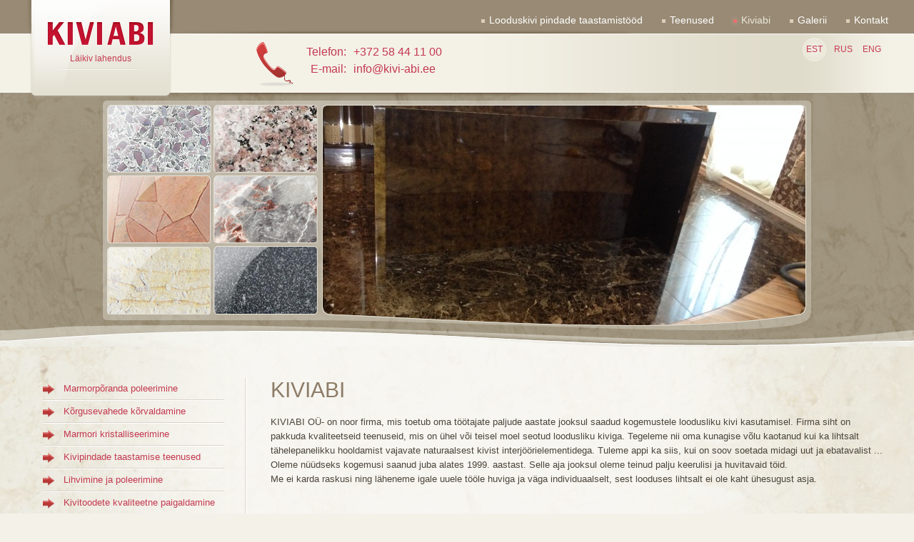

--- FILE ---
content_type: application/xhtml+xml; charset=UTF-8
request_url: http://www.kivi-abi.ee/est/kiviabi/
body_size: 3975
content:
<!DOCTYPE HTML> <html xmlns="http://www.w3.org/1999/xhtml"> <head> <title>Kiviabi  - Kiviabi OÜ</title> <meta name="SKYPE_TOOLBAR" content="SKYPE_TOOLBAR_PARSER_COMPATIBLE" /> <meta http-equiv="Content-Type" content="text/html; charset=UTF-8"/> <meta name="keywords" content="" /> <meta name="description" content="" /> <meta name="author" content="ArtWeb OÜ" />  <link rel="stylesheet" type="text/css" href="http://www.kivi-abi.ee/css/united15022013.css"/>  <script type="text/javascript" src="http://www.kivi-abi.ee/javascript/united15022013.js"></script> </head> <body> <div class='background_center'></div> <div class='background_top'></div> <div class='background_top_pattern'></div> <div class='header_top'></div> <div class='center_top'> <div class="center_top_center"> <div class="center_top_left"></div> <div class="center_top_right"></div> </div> </div> <div class="main_block columns_left"> <div class='header_block'> <a href='http://www.kivi-abi.ee/est/avaleht-ua-34026778-1/' class="logo_block"> <img class="logo_image" src='/images/logo.png' alt="Kiviabi OÜ logo" /> <span class="logo_slogan">Läikiv lahendus</span> </a> <div class='menu_block'>   <a href="http://www.kivi-abi.ee/est/avaleht-ua-34026778-1/" class='menuitem_block menuid_3330'> <span class="menuitem_left"></span> <span class="menuitem_text"> Looduskivi pindade taastamistööd</span> </a>    <a href="http://www.kivi-abi.ee/est/teenused/" class='menuitem_block menuid_3507'> <span class="menuitem_left"></span> <span class="menuitem_text">Teenused</span> </a>    <a href="http://www.kivi-abi.ee/est/kiviabi/" class='menuitem_block menuitem_active menuid_3508'> <span class="menuitem_left"></span> <span class="menuitem_text">Kiviabi </span> </a>    <a href="http://www.kivi-abi.ee/est/galerii/" class='menuitem_block menuid_3509'> <span class="menuitem_left"></span> <span class="menuitem_text">Galerii </span> </a>    <a href="http://www.kivi-abi.ee/est/kontakt/" class='menuitem_block menuid_3511'> <span class="menuitem_left"></span> <span class="menuitem_text">Kontakt</span> </a>   </div> <div class='languages_block'>  <a class='language_item language_active' href='http://www.kivi-abi.ee/est/' title="EST">  EST  </a>  <a class='language_item' href='http://www.kivi-abi.ee/rus/' title="RUS">  RUS  </a>  <a class='language_item' href='http://www.kivi-abi.ee/eng/' title="ENG">  ENG  </a>  </div> <div class='header_contact'> <table class="header_contact_table"> <tr> <td class="header_contact_key">Telefon:</td> <td class="header_contact_value">+372 58 44 11 00</td> </tr> <tr> <td class="header_contact_key">E-mail:</td> <td class="header_contact_value">info@kivi-abi.ee</td> </tr> </table> </div> </div> <div class="top_gallery_block slide_gallery" id="slide_gallery_3517"> <div class="top_gallery_images slide_gallery_images"> </div> <script>  var galleryInfo = { 'id': '3517', 'type': 'slide', 'displaySelector': true, 'displayTitle': true, 'images': [  { 'fullImage': 'http://www.kivi-abi.ee/image/type/galleryFullImage/id/3983/filename/marble+floor.JPG', 'bigImage': 'http://www.kivi-abi.ee/image/type/topGalleryImage/id/3983/filename/marble+floor.JPG', 'thumbnailImage': 'http://www.kivi-abi.ee/image/type/galleryThumbnailImage/id/3983/filename/marble+floor.JPG', 'title': 'marble floor', 'alt': 'marble floor', 'link': '', 'id': '3983' },  { 'fullImage': 'http://www.kivi-abi.ee/image/type/galleryFullImage/id/3982/filename/polishing+marquina.JPG', 'bigImage': 'http://www.kivi-abi.ee/image/type/topGalleryImage/id/3982/filename/polishing+marquina.JPG', 'thumbnailImage': 'http://www.kivi-abi.ee/image/type/galleryThumbnailImage/id/3982/filename/polishing+marquina.JPG', 'title': 'polishing marquina', 'alt': 'polishing marquina', 'link': '', 'id': '3982' },  { 'fullImage': 'http://www.kivi-abi.ee/image/type/galleryFullImage/id/3840/filename/image.jpeg', 'bigImage': 'http://www.kivi-abi.ee/image/type/topGalleryImage/id/3840/filename/image.jpeg', 'thumbnailImage': 'http://www.kivi-abi.ee/image/type/galleryThumbnailImage/id/3840/filename/image.jpeg', 'title': 'image 1', 'alt': 'image 1', 'link': '', 'id': '3840' },  { 'fullImage': 'http://www.kivi-abi.ee/image/type/galleryFullImage/id/3912/filename/IMG_6096.JPG', 'bigImage': 'http://www.kivi-abi.ee/image/type/topGalleryImage/id/3912/filename/IMG_6096.JPG', 'thumbnailImage': 'http://www.kivi-abi.ee/image/type/galleryThumbnailImage/id/3912/filename/IMG_6096.JPG', 'title': '11', 'alt': '11', 'link': '', 'id': '3912' },  { 'fullImage': 'http://www.kivi-abi.ee/image/type/galleryFullImage/id/3911/filename/IMG_7764.JPG', 'bigImage': 'http://www.kivi-abi.ee/image/type/topGalleryImage/id/3911/filename/IMG_7764.JPG', 'thumbnailImage': 'http://www.kivi-abi.ee/image/type/galleryThumbnailImage/id/3911/filename/IMG_7764.JPG', 'title': 'IMG_7764', 'alt': 'IMG_7764', 'link': '', 'id': '3911' },  { 'fullImage': 'http://www.kivi-abi.ee/image/type/galleryFullImage/id/3818/filename/%D1%84%D0%BE%D1%82%D0%BE+%281%29.JPG', 'bigImage': 'http://www.kivi-abi.ee/image/type/topGalleryImage/id/3818/filename/%D1%84%D0%BE%D1%82%D0%BE+%281%29.JPG', 'thumbnailImage': 'http://www.kivi-abi.ee/image/type/galleryThumbnailImage/id/3818/filename/%D1%84%D0%BE%D1%82%D0%BE+%281%29.JPG', 'title': ' 6', 'alt': ' 6', 'link': '', 'id': '3818' },  { 'fullImage': 'http://www.kivi-abi.ee/image/type/galleryFullImage/id/3819/filename/%D1%84%D0%BE%D1%82%D0%BE+1+%282%29.JPG', 'bigImage': 'http://www.kivi-abi.ee/image/type/topGalleryImage/id/3819/filename/%D1%84%D0%BE%D1%82%D0%BE+1+%282%29.JPG', 'thumbnailImage': 'http://www.kivi-abi.ee/image/type/galleryThumbnailImage/id/3819/filename/%D1%84%D0%BE%D1%82%D0%BE+1+%282%29.JPG', 'title': ' 3', 'alt': ' 3', 'link': '', 'id': '3819' },  { 'fullImage': 'http://www.kivi-abi.ee/image/type/galleryFullImage/id/3839/filename/image.jpeg', 'bigImage': 'http://www.kivi-abi.ee/image/type/topGalleryImage/id/3839/filename/image.jpeg', 'thumbnailImage': 'http://www.kivi-abi.ee/image/type/galleryThumbnailImage/id/3839/filename/image.jpeg', 'title': 'image5', 'alt': 'image5', 'link': '', 'id': '3839' },  { 'fullImage': 'http://www.kivi-abi.ee/image/type/galleryFullImage/id/3624/filename/%D1%84%D0%BE%D1%82%D0%BE%D0%B3%D1%80%D0%B0%D1%84%D0%B8%D1%8F+%2811%29.JPG', 'bigImage': 'http://www.kivi-abi.ee/image/type/topGalleryImage/id/3624/filename/%D1%84%D0%BE%D1%82%D0%BE%D0%B3%D1%80%D0%B0%D1%84%D0%B8%D1%8F+%2811%29.JPG', 'thumbnailImage': 'http://www.kivi-abi.ee/image/type/galleryThumbnailImage/id/3624/filename/%D1%84%D0%BE%D1%82%D0%BE%D0%B3%D1%80%D0%B0%D1%84%D0%B8%D1%8F+%2811%29.JPG', 'title': ' 8', 'alt': ' 8', 'link': '', 'id': '3624' },  { 'fullImage': 'http://www.kivi-abi.ee/image/type/galleryFullImage/id/3625/filename/%D1%84%D0%BE%D1%82%D0%BE%D0%B3%D1%80%D0%B0%D1%84%D0%B8%D1%8F+%289%29.JPG', 'bigImage': 'http://www.kivi-abi.ee/image/type/topGalleryImage/id/3625/filename/%D1%84%D0%BE%D1%82%D0%BE%D0%B3%D1%80%D0%B0%D1%84%D0%B8%D1%8F+%289%29.JPG', 'thumbnailImage': 'http://www.kivi-abi.ee/image/type/galleryThumbnailImage/id/3625/filename/%D1%84%D0%BE%D1%82%D0%BE%D0%B3%D1%80%D0%B0%D1%84%D0%B8%D1%8F+%289%29.JPG', 'title': ' (9)', 'alt': ' (9)', 'link': '', 'id': '3625' },  { 'fullImage': 'http://www.kivi-abi.ee/image/type/galleryFullImage/id/3910/filename/IMG_7060.JPG', 'bigImage': 'http://www.kivi-abi.ee/image/type/topGalleryImage/id/3910/filename/IMG_7060.JPG', 'thumbnailImage': 'http://www.kivi-abi.ee/image/type/galleryThumbnailImage/id/3910/filename/IMG_7060.JPG', 'title': 'IMG_7060', 'alt': 'IMG_7060', 'link': '', 'id': '3910' } ] }; window.galleriesInfo['3517'] = galleryInfo;  </script> <div class="top_gallery_background"></div> <div class="top_gallery_stones"> <div class="top_gallery_stone"><img src="/images/stone1.png" /><div class="top_gallery_stone_reflection"></div></div> <div class="top_gallery_stone"><img src="/images/stone2.png" /><div class="top_gallery_stone_reflection"></div></div> <div class="top_gallery_stone"><img src="/images/stone3.png" /><div class="top_gallery_stone_reflection"></div></div> <div class="top_gallery_stone"><img src="/images/stone4.png" /><div class="top_gallery_stone_reflection"></div></div> <div class="top_gallery_stone"><img src="/images/stone5.png" /><div class="top_gallery_stone_reflection"></div></div> <div class="top_gallery_stone"><img src="/images/stone6.png" /><div class="top_gallery_stone_reflection"></div></div> </div> </div> <div class='center_block'> <table class="columns_table"> <tr>  <td class="left_column">    <div class="submenu_select_block"> <div class="submenu_select_top"></div> <div class="submenu_select_center"></div> <div class="submenu_select_bottom"></div> <div class='submenu_select_content'>  <a href="http://www.kivi-abi.ee/est/submenulist3527/marmorporanda-poleerimine/" class="submenu_item"> Marmorpõranda poleerimine  </a> <div class="submenu_separator"></div>  <a href="http://www.kivi-abi.ee/est/teenused/korgusevahede-korvaldamine/" class="submenu_item"> Kõrgusevahede kõrvaldamine </a> <div class="submenu_separator"></div>  <a href="http://www.kivi-abi.ee/est/teenused/marmori-kristalliseerimine/" class="submenu_item"> Marmori kristalliseerimine </a> <div class="submenu_separator"></div>  <a href="http://www.kivi-abi.ee/est/submenulist3527/kivipindade-parandus/" class="submenu_item"> Kivipindade taastamise teenused </a> <div class="submenu_separator"></div>  <a href="http://www.kivi-abi.ee/est/submenulist3527/lihvimine-ja-poleerimine/" class="submenu_item"> Lihvimine ja poleerimine </a> <div class="submenu_separator"></div>  <a href="http://www.kivi-abi.ee/est/submenulist3527/paigaldus/" class="submenu_item"> Kivitoodete kvaliteetne paigaldamine </a> <div class="submenu_separator"></div>  <a href="http://www.kivi-abi.ee/est/submenulist3527/ainulaadsete-viimistluselementide-valmistamine/" class="submenu_item"> Ainulaadsete viimistluselementide valmistamine </a> <div class="submenu_separator"></div>  <a href="http://www.kivi-abi.ee/est/submenulist3527/valmistoodete-viimistlemine-kohapeal/" class="submenu_item"> Valmistoodete viimistlemine kohapeal </a>   </div> </div>    <div class="article_block">   <div class='article_content content_item'> <a class="price_request" href="/est/teenused/hinnaparing/">Küsi hinnapakkumine</a> </div>  </div>  <div class="selectedgalleries_block slide_gallery" id="slide_gallery_3528"> <div class="selectedgalleries_heading">Tehtud tööd</div> <div class='selectedgalleries_content'>  <div class='selectedgalleries_galleries slide_gallery_images'></div> <script> var galleryInfo = { 'id': '3528', 'type': 'slide', 'displaySelector': false, 'displayTitle': false, 'displayLink': true, 'images': [  { 'fullImage': 'http://www.kivi-abi.ee/image/type/galleryFullImage/id/3825/filename/%D1%84%D0%BE%D1%82%D0%BE+1+%289%29.JPG', 'bigImage': 'http://www.kivi-abi.ee/image/type/columnGalleryImage/id/3825/filename/%D1%84%D0%BE%D1%82%D0%BE+1+%289%29.JPG', 'thumbnailImage': 'http://www.kivi-abi.ee/image/type/galleryThumbnailImage/id/3825/filename/%D1%84%D0%BE%D1%82%D0%BE+1+%289%29.JPG', 'title': 'Marmori põrandade poleerimine.', 'link': 'http://www.kivi-abi.ee/est/galerii/marmori-porandade-poleerimine/', 'id': '3679' },  { 'fullImage': 'http://www.kivi-abi.ee/image/type/galleryFullImage/id/3983/filename/marble+floor.JPG', 'bigImage': 'http://www.kivi-abi.ee/image/type/columnGalleryImage/id/3983/filename/marble+floor.JPG', 'thumbnailImage': 'http://www.kivi-abi.ee/image/type/galleryThumbnailImage/id/3983/filename/marble+floor.JPG', 'title': 'Top', 'link': 'http://www.kivi-abi.ee/est/top/', 'id': '3517' },  { 'fullImage': 'http://www.kivi-abi.ee/image/type/galleryFullImage/id/3608/filename/%D0%B2%D0%BE%D1%81%D1%81%D1%82%D0%B0%D0%BD%D0%BE%D0%B2%D0%BB%D0%B5%D0%BD%D0%B8%D0%B5+%D0%94%D0%9E.jpg', 'bigImage': 'http://www.kivi-abi.ee/image/type/columnGalleryImage/id/3608/filename/%D0%B2%D0%BE%D1%81%D1%81%D1%82%D0%B0%D0%BD%D0%BE%D0%B2%D0%BB%D0%B5%D0%BD%D0%B8%D0%B5+%D0%94%D0%9E.jpg', 'thumbnailImage': 'http://www.kivi-abi.ee/image/type/galleryThumbnailImage/id/3608/filename/%D0%B2%D0%BE%D1%81%D1%81%D1%82%D0%B0%D0%BD%D0%BE%D0%B2%D0%BB%D0%B5%D0%BD%D0%B8%D0%B5+%D0%94%D0%9E.jpg', 'title': 'Kivipindade parandus', 'link': 'http://www.kivi-abi.ee/est/galerii/kivipindade-parandus/', 'id': '3526' },  { 'fullImage': 'http://www.kivi-abi.ee/image/type/galleryFullImage/id/3612/filename/%D0%B4%D0%BE%D1%80%D0%B0%D0%B1%D0%BE%D1%82%D0%BA%D0%B0+%D0%B8%D0%B7%D0%B4%D0%B5%D0%BB%D0%B8%D1%8F+%D0%BD%D0%B0+%D0%BC%D0%B5%D1%81%D1%82%D0%B5+%D0%94%D0%9E.JPG', 'bigImage': 'http://www.kivi-abi.ee/image/type/columnGalleryImage/id/3612/filename/%D0%B4%D0%BE%D1%80%D0%B0%D0%B1%D0%BE%D1%82%D0%BA%D0%B0+%D0%B8%D0%B7%D0%B4%D0%B5%D0%BB%D0%B8%D1%8F+%D0%BD%D0%B0+%D0%BC%D0%B5%D1%81%D1%82%D0%B5+%D0%94%D0%9E.JPG', 'thumbnailImage': 'http://www.kivi-abi.ee/image/type/galleryThumbnailImage/id/3612/filename/%D0%B4%D0%BE%D1%80%D0%B0%D0%B1%D0%BE%D1%82%D0%BA%D0%B0+%D0%B8%D0%B7%D0%B4%D0%B5%D0%BB%D0%B8%D1%8F+%D0%BD%D0%B0+%D0%BC%D0%B5%D1%81%D1%82%D0%B5+%D0%94%D0%9E.JPG', 'title': 'lihvimine ja poleerimine', 'link': 'http://www.kivi-abi.ee/est/galerii/pol/', 'id': '3610' },  { 'fullImage': 'http://www.kivi-abi.ee/image/type/galleryFullImage/id/3615/filename/%D0%B8%D0%B7%D0%BC%D0%B5%D0%BD%D0%B5%D0%BD%D0%B8%D0%B5+%D0%B4%D0%B8%D0%B7%D0%B0%D0%B9%D0%BD%D0%B0+%D0%9F%D0%9E%D0%A1%D0%9B%D0%95.jpg', 'bigImage': 'http://www.kivi-abi.ee/image/type/columnGalleryImage/id/3615/filename/%D0%B8%D0%B7%D0%BC%D0%B5%D0%BD%D0%B5%D0%BD%D0%B8%D0%B5+%D0%B4%D0%B8%D0%B7%D0%B0%D0%B9%D0%BD%D0%B0+%D0%9F%D0%9E%D0%A1%D0%9B%D0%95.jpg', 'thumbnailImage': 'http://www.kivi-abi.ee/image/type/galleryThumbnailImage/id/3615/filename/%D0%B8%D0%B7%D0%BC%D0%B5%D0%BD%D0%B5%D0%BD%D0%B8%D0%B5+%D0%B4%D0%B8%D0%B7%D0%B0%D0%B9%D0%BD%D0%B0+%D0%9F%D0%9E%D0%A1%D0%9B%D0%95.jpg', 'title': 'Valmistoodete viimistlemine kohapeal', 'link': 'http://www.kivi-abi.ee/est/galerii/valmistoodete-viimistlemine-kohapeal/', 'id': '3614' },  { 'fullImage': 'http://www.kivi-abi.ee/image/type/galleryFullImage/id/3618/filename/%D1%84%D0%BE%D1%82%D0%BE%D0%B3%D1%80%D0%B0%D1%84%D0%B8%D1%8F+%284%29.JPG', 'bigImage': 'http://www.kivi-abi.ee/image/type/columnGalleryImage/id/3618/filename/%D1%84%D0%BE%D1%82%D0%BE%D0%B3%D1%80%D0%B0%D1%84%D0%B8%D1%8F+%284%29.JPG', 'thumbnailImage': 'http://www.kivi-abi.ee/image/type/galleryThumbnailImage/id/3618/filename/%D1%84%D0%BE%D1%82%D0%BE%D0%B3%D1%80%D0%B0%D1%84%D0%B8%D1%8F+%284%29.JPG', 'title': 'Kivitoodete kvaliteetne paigaldamine', 'link': 'http://www.kivi-abi.ee/est/galerii/kvaliteetne-kivi-paigaldus/', 'id': '3617' },  { 'fullImage': 'http://www.kivi-abi.ee/image/type/galleryFullImage/id/3621/filename/%D1%84%D0%BE%D1%82%D0%BE%D0%B3%D1%80%D0%B0%D1%84%D0%B8%D1%8F+%2811%29.JPG', 'bigImage': 'http://www.kivi-abi.ee/image/type/columnGalleryImage/id/3621/filename/%D1%84%D0%BE%D1%82%D0%BE%D0%B3%D1%80%D0%B0%D1%84%D0%B8%D1%8F+%2811%29.JPG', 'thumbnailImage': 'http://www.kivi-abi.ee/image/type/galleryThumbnailImage/id/3621/filename/%D1%84%D0%BE%D1%82%D0%BE%D0%B3%D1%80%D0%B0%D1%84%D0%B8%D1%8F+%2811%29.JPG', 'title': 'Ainulaadsete viimistluselementide valmistamine', 'link': 'http://www.kivi-abi.ee/est/galerii/ainulaadsete-viimistluselementide-valmistamine/', 'id': '3620' } ] }; window.galleriesInfo['3528'] = galleryInfo; </script> <a class="selectedgalleries_link slide_gallery_link" href="">Vaata galerii</a>  </div> </div>   </td>  <td class="center_column">  <div class="article_block"> <h1 class="article_heading">KIVIABI</h1>  <div class='article_content content_item'> <p>KIVIABI OÜ- on noor firma, mis toetub oma töötajate paljude aastate jooksul&#160;saadud&#160;kogemustele&#160;loodusliku&#160;kivi kasutamisel. Firma siht on pakkuda kvaliteetseid teenuseid, mis on ühel või teisel moel seotud loodusliku kiviga. Tegeleme nii oma kunagise võlu kaotanud kui ka lihtsalt tähelepanelikku hooldamist vajavate naturaalsest kivist interjöörielementidega. Tuleme appi ka siis, kui on soov soetada midagi uut ja ebatavalist&#160;...<br />Oleme&#160;nüüdseks kogemusi saanud juba alates 1999.&#160;aastast. Selle aja jooksul oleme teinud palju keerulisi ja huvitavaid töid.<br />Me ei karda raskusi ning läheneme igale uuele tööle huviga ja väga individuaalselt,&#160;sest&#160;looduses lihtsalt ei ole kaht ühesugust asja.</p><p>&#160;</p> </div>  </div>  </td>  </tr> </table> </div> <script type="text/javascript"> window.rootURL = 'http://www.kivi-abi.ee/'; window.currentElementURL = 'http://www.kivi-abi.ee/est/kiviabi/'; window.settings = {}; </script>  <script type="text/javascript"> window.translations = {}; window.translations['label_addedtobasket'] = "#label.addedtobasket#"; window.translations['label_basketstatus_empty'] = "#label.basketstatus_empty#"; window.translations['label_basketstatus_amount'] = "#label.basketstatus_amount#"; window.translations['label_basketstatus_totalsum'] = "#label.basketstatus_totalsum#"; window.translations['label_basketdeliveries_select'] = "#label.basketdeliveries_select#"; window.translations['label_viewproduct'] = "#label.viewproduct#"; window.translations['brandfilter_filterproducts_on'] = "#brandfilter.filterproducts_on#"; window.translations['brandfilter_filterproducts_off'] = "#brandfilter.filterproducts_off#"; </script> <script type="text/javascript"> window.menusInfo = new Array();   var menuInfo = {}; menuInfo['title'] = ' Looduskivi pindade taastamistööd'; menuInfo['parentId'] = '0'; menuInfo['id'] = '3330'; menuInfo['URL'] = 'http://www.kivi-abi.ee/est/avaleht-ua-34026778-1/'; window.menusInfo.push(menuInfo);              var menuInfo = {}; menuInfo['title'] = 'Teenused'; menuInfo['parentId'] = '0'; menuInfo['id'] = '3507'; menuInfo['URL'] = 'http://www.kivi-abi.ee/est/teenused/'; window.menusInfo.push(menuInfo);              var menuInfo = {}; menuInfo['title'] = 'Kiviabi '; menuInfo['parentId'] = '0'; menuInfo['id'] = '3508'; menuInfo['URL'] = 'http://www.kivi-abi.ee/est/kiviabi/'; window.menusInfo.push(menuInfo);              var menuInfo = {}; menuInfo['title'] = 'Galerii '; menuInfo['parentId'] = '0'; menuInfo['id'] = '3509'; menuInfo['URL'] = 'http://www.kivi-abi.ee/est/galerii/'; window.menusInfo.push(menuInfo);              var menuInfo = {}; menuInfo['title'] = 'Kontakt'; menuInfo['parentId'] = '0'; menuInfo['id'] = '3511'; menuInfo['URL'] = 'http://www.kivi-abi.ee/est/kontakt/'; window.menusInfo.push(menuInfo);             </script> <script type="text/javascript"> var _gaq = _gaq || []; _gaq.push(['_setAccount', 'UA-34026778-1']); _gaq.push(['_trackPageview']); (function() { var ga = document.createElement('script'); ga.type = 'text/javascript'; ga.async = true; ga.src = ('https:' == document.location.protocol ? 'https://ssl' : 'http://www') + '.google-analytics.com/ga.js'; var s = document.getElementsByTagName('script')[0]; s.parentNode.insertBefore(ga, s); })(); </script> </div> <div class='footer_block'> <div class="footer_content_block">    <div class="footer_article_item"> <div style="text-align: center;">Kiviabi OÜ &#160; &#160;&#160;&#160;<img alt="" src="/userfiles/images/footer.png" />&#160; &#160; &#160;Telefon &#160;<span class="red_text">+372 58 44 11 00</span>&#160; &#160; &#160;&#160;&#160;<img alt="" src="/userfiles/images/footer.png" />&#160; &#160;&#160; E-mail: <a href="mailto:info@kivi-abi.ee">info@kivi-abi.ee</a></div> </div>    <a href='http://www.artweb.ee' class="artweb_link newwindow_link">Kodulehe valmistamine - ArtWeb</a> </div>  </div> </body> </html>

--- FILE ---
content_type: text/css;charset=UTF-8
request_url: http://www.kivi-abi.ee/css/united15022013.css
body_size: 32695
content:
.accordeon_menu_item_submenu
{
	overflow: hidden;
	height: 0px;
}
.accordeon_menu_item_active .accordeon_menu_item_submenu
{
	overflow: visible;
	height: auto;
}
/********************************************************
/*  ARTWEB COPYRIGHT
/********************************************************/
.artweb_link
{
	position: absolute;
	right: 19px;
	top: 15px;
	display: block;
	outline: none;
	text-decoration: none;
	font-size: 12px;
	color: #ffffff;
}
.artweb_link:hover,
.artweb_link:focus
{
	text-decoration: underline;
}
/********************************************************
/*  BREADCRUMBS COMPONENT
/********************************************************/
.breadcrumbs_block
{
}
.breadcrumbs_item
{
}
.breadcrumbs_item:hover,
.breadcrumbs_item:focus
{
}
.breadcrumbs_item_last
{
	font-weight: bold;
}
/********************************************************
/*  BUBBLE COMPONENT
/********************************************************/
.bubble_component
{
	position: absolute;
	z-index: 50;
	padding: 28px 30px 15px 30px;
	height: 20px;
}
.bubble_background
{
	position: absolute;
	top: 0;
	bottom: 0;
	left: 0;
	right: 0;
	z-index: 5;
}
.bubble_content
{
	text-align: center;
	position: relative;
	z-index: 10;
	white-space: nowrap;
}

.bubble_block_center
{
	position: absolute;
	top: 0;
	left: 15px;
	right: 15px;
	height: 68px;
	background-image: url('/images/bubble_center.png');
	z-index: 5;
}
.bubble_block_left
{
	position: absolute;
	top: 0;
	left: 0;
	width: 15px;
	height: 68px;
	background-image: url('/images/bubble_left.png');
	z-index: 5;
}
.bubble_block_right
{
	position: absolute;
	top: 0;
	right: 0;
	width: 15px;
	height: 68px;
	background-image: url('/images/bubble_right.png');
	z-index: 5;
}

/********************************************************
/*  BUTTONS
/********************************************************/
.button
{
	display: inline-block;
	position: relative;
	cursor: pointer;
	outline: none;
	text-decoration: none;
	text-align: center;
	white-space: nowrap;
}

.button:hover,
.button:focus
{
	opacity: 0.8;
}

.button_left
{
	display: block;
	position: absolute;
	top: 0;
	left: 0;
	z-index: 5;
}

.button_center
{
	display: block;
	position: absolute;
	top: 0;
	z-index: 5;
}

.button_right
{
	display: block;
	position: absolute;
	top: 0;
	right: 0;
	z-index: 5;
}

.button_text
{
	display: block;
	position: relative;
	z-index: 10;
	padding: 0 15px;
}

/********************************************************
/*  DEFAULT BUTTON
/********************************************************/
.button,
.button_red
{
	line-height: 26px;
	height: 26px;
}

.button_left,
.button_red .button_left
{
	width: 10px;
	height: 26px;
	background-image: url('[data-uri]');
}

.button_center,
.button_red .button_center
{
	height: 26px;
	background-image: url('[data-uri]');
	left: 10px;
	right: 10px;
}

.button_right,
.button_red .button_right
{
	width: 10px;
	height: 26px;
	background-image: url('[data-uri]');
}

.button_text,
.button_red .button_text
{
	color: #ffffff;
	font-size: 11px;
	font-weight: bold;
	padding: 0 22px 0 12px;
}
.button_icon
{
	display: inline-block;
	width: 21px;
	height: 14px;
	background: url('[data-uri]') no-repeat;
	vertical-align: middle;
	margin-right: 12px;
}
/********************************************************
/*  GRAY BUTTON
/********************************************************/
.button_gray.button
{
	line-height: 38px;
	height: 34px;
}

.button_gray .button_left
{
	top: 2px;
	left: 2px;
	width: 6px;
	height: 34px;
	background-image: url('[data-uri]');
}

.button_gray .button_center
{
	top: 2px;
	height: 34px;
	background-image: url('[data-uri]');
	left: 8px;
	right: 8px;
}

.button_gray .button_right
{
	top: 2px;
	right: 2px;
	width: 6px;
	height: 34px;
	background-image: url('[data-uri]');
}

.button_gray .button_text
{
	font-size: 12px;
	color: #31251f;
	padding: 0 9px;
}

.button.button_gray:hover,
.button.button_gray:focus
{
	opacity: 1;
}

.button.button_gray:hover .button_left,
.button.button_gray:focus .button_left
{
	top: 0;
	left: 0;
	width: 8px;
	height: 38px;
	background-image: url('[data-uri]');
}

.button.button_gray:hover .button_center,
.button.button_gray:focus .button_center
{
	top: 0;
	height: 38px;
	background-image: url('[data-uri]');
}

.button.button_gray:hover .button_right,
.button.button_gray:focus .button_right
{
	top: 0;
	right: 0;
	width: 8px;
	height: 38px;
	background-image: url('[data-uri]');
}

.button.button_gray:hover .button_text,
.button.button_gray:focus .button_text
{
	color: #b13635;
}
/********************************************************
/*  ARTWEB CHECKBOX
/********************************************************/
.artWebCheckBox
{
	display: inline-block;
	width: 27px;
	height: 27px;
	margin: 0;
	vertical-align: middle;
}
.checkbox
{
	cursor: pointer;
	display: inline-block;
	width: 27px;
	height: 27px;
	background-image: url('[data-uri]');
	vertical-align: middle;
	outline: none;
}
.checkbox:hover,
.checkbox:focus
{
}
.checkbox.checked
{
	background-image: url('[data-uri]');
}
/********************************************************
/*  CURRENCIES
/********************************************************/
.currencies_block
{
	position: relative;
	white-space: nowrap;
}
.currencies_block_label
{
	display: inline-block;
}
.currency_item
{
	display: inline-block;
	text-decoration: none;
	outline: none;
}
.currency_item:hover,
.currency_item:focus
{

}
.currency_item.currency_active
{
}
/********************************************************
/*  DEBUG BLOCK
/********************************************************/

.debug_block
{
	position: fixed; 
	top: 0; 
	bottom: 0; 
	left: 0;
	opacity: 0.8;
	padding: 10px 20px;
	font-family: Lucida Sans, Courier New, monospace;
	font-size: 11px;
	background-color: #ffffff;
	border: 1px solid #a0a0a0;
	color: #808080;
	z-index: 1000;
	overflow-x: hidden;
	overflow-y: auto;
}
/********************************************************
/*  ARTWEB DROPDOWN
/********************************************************/
.dropDownComponent
{
	visibility: hidden;
}

.dropdown_block
{
	display: inline-block;
	cursor: pointer;
	position: relative;
	height: 27px;
	text-decoration: none;
	outline: none;
}

.dropdown_title
{
	display: block;
	position: relative;
	line-height: 27px;
	padding: 0 20px 0 10px;
	margin-right: 24px;
	overflow: hidden;
	white-space: nowrap;
	text-align: left;
	color: #4b453b;
}

.dropdown_block_left
{
	display: block;
	position: absolute;
	left: 0;
	top: 0;
	width: 10px;
	height: 27px;
	background-image: url('[data-uri]');
}

.dropdown_block_center
{
	display: block;
	position: absolute;
	left: 10px;
	right: 10px;
	top: 0;
	height: 27px;
	background-image: url('[data-uri]');
}

.dropdown_block_right
{
	display: block;
	position: absolute;
	right: 0;
	top: 0;
	width: 10px;
	height: 27px;
	background-image: url('[data-uri]');
}


.dropdown_arrow
{
	position: absolute;
	width: 18px;
	height: 12px;
	background: url('[data-uri]') no-repeat;
	right: 9px;
	top: 7px;
}

/********************************************************
/*  DROPDOWN LIST
/********************************************************/
.dropdown_list
{
	display: none;
	position: absolute;
	z-index: 15;
	padding: 25px 0 25px 0;
	background: #f4f3ee;
	border-radius: 7px;
	border: 1px solid #d5d2c5;
}

.dropdown_list_content
{
	padding: 0 10px 0 10px;
	display: block;
	position: relative;
	overflow: hidden;
}

.dropdown_list_scrollup
{
	position: absolute;
	top: 0;
	left: 0;
	right: 0;
	height: 27px;
	background: url('[data-uri]') no-repeat center center;
	cursor: pointer;
}

.dropdown_list_scrolldown
{
	position: absolute;
	bottom: 0;
	left: 0;
	right: 0;
	height: 27px;
	background: url('[data-uri]') no-repeat center center;
	cursor: pointer;
}

/********************************************************
/*  DROPDOWN OPTION
/********************************************************/
.dropdown_option
{
	display: block;
	line-height: 27px;
	height: 27px;
	cursor: pointer;
	white-space: nowrap;
	text-decoration: none;
	outline: none;
	overflow: hidden;

}

.dropdown_option:hover
{

}
/********************************************************
/*  FOOTER BLOCK
/********************************************************/
.footer_block
{
	position: absolute;
	bottom: 0;
	left: 0;
	right: 0;
	height: 97px;
	background: #dddbca;
	border-top: 1px solid #faf7f3;
}
/********************************************************
/*  FOOTER TEXT
/********************************************************/
.footer_content_block
{
	position: relative;
	min-width: 1000px;
	width: 96%;
	max-width: 1260px;
	margin: 0 auto;
	width: 1000px;
	padding: 15px 0;
}
.footer_menu_item
{
	display: inline-block;
}
/********************************************************
/*  FORM TABLE
/********************************************************/
.form_table
{
	margin: 0 0 0 0;
	padding: 0;
	border-style: none;
	border-collapse: collapse;
}
.form_table td
{
	padding: 0 0 11px;
	border-style: none;
	border-collapse: collapse;
}
.form_table .form_label
{
	font-weight: bold;
	font-size: 13px;
	color: #c43950;
	text-align: right;
	padding-top: 5px;
	padding-right: 4px;
	width: 163px;
}
.form_table .form_text
{
	font-weight: bold;
	font-size: 13px;
	color: #c43950;
	text-align: right;
	padding-top: 5px;
}
.form_table .form_field
{
	padding-left: 16px;
}
.form_table .form_star
{
	font-weight: bold;
	font-size: 13px;
	color: #a69f82;
	padding-top: 5px;
}
.form_table .form_empty
{
}
.form_table .form_error .form_label
{
	text-decoration: underline;
}
.form_table tr.form_empty td
{
}
.form_controls
{
	text-align: left;
}
.form_controls .button
{

}

/********************************************************
/*  FORM RESULT MESSAGES
/********************************************************/
.form_result_message
{
}
.form_error_message
{
}
/********************************************************
/*  FULL SCREEN GALLERY
/********************************************************/
.fullscreen_gallery_block
{
	display: none;
	position: fixed;
	top: 0;
	left: 0;
	width: 100%;
	height: 100%;
	z-index: 100;
}
.fullscreen_gallery_image
{
	display: block;
	position: fixed;
}
.fullscreen_gallery_close
{
	display: block;
	position: fixed;
	top: 0;
	left: 0;
	width: 38px;
	height: 39px;
	background-image: url('/images/close.png');
	cursor: pointer;
}
/********************************************************
/*  HEADER BLOCK
/********************************************************/
.header_block
{
	position: relative;
	height: 130px;
	z-index: 6;
}

.header_contact
{
	background: url("/images/contact.png") no-repeat scroll 0 0 transparent;
	height: 63px;
	left: 318px;
	font-size: 16px;
	color: #c42f48;
	padding: 3px 0 0 65px;
	position: absolute;
	top: 59px;
	width: 264px;
}

.header_contact_table td
{
	font-size: 16px;
	padding: 0 4px 4px;
}

.header_contact_key
{
	color: #c43950;
	text-align: right;
}

.header_contact_value
{
	color: #c43950;
	text-align: left;
}
/********************************************************
/*  INPUT BLOCK
/********************************************************/
.input_block
{
	position: relative;
	display: inline-block;
	vertical-align: top;
	z-index: 1;
}
.input_block input
{
	position: relative;
	display: block;
	height: 27px;
	line-height: 27px;
	display: block;
	margin: 0;
	padding: 0 10px;
	border-style: none;
	background-color: transparent;
	z-index: 10;
	font-size: 12px;
	color: #4b453b;
}
.input_block_default
{
	position: absolute;
	left: 9px;
	top: 3px;
	z-index: 15;
	font-size: 11px;
}
.input_block_left
{
	position: absolute;
	top: 0;
	left: 0;
	width: 10px;
	height: 27px;
	z-index: 5;
	background-image: url('[data-uri]');
}
.input_block_center
{
	position: absolute;
	top: 0;
	left: 10px;
	right: 10px;
	height: 27px;
	z-index: 5;
	background-image: url('[data-uri]');
}
.input_block_right
{
	position: absolute;
	top: 0;
	right: 0;
	width: 10px;
	height: 27px;
	z-index: 5;
	background-image: url('[data-uri]');
}
.input_block.input_block_hovered
{
}
.input_block.input_block_focused
{
}

.input_block.input_block_hovered .input_block_left,
.input_block.input_block_focused .input_block_left
{
}
.input_block.input_block_hovered .input_block_center,
.input_block.input_block_focused .input_block_center
{
}
.input_block.input_block_hovered .input_block_right,
.input_block.input_block_focused .input_block_right
{
}
/********************************************************
/*  LANGUAGE BLOCK
/********************************************************/
.languages_block
{
	position: absolute;
	top: 53px;
	right: 3px;
	white-space: nowrap;
}
/********************************************************
/*  LANGUAGE ITEM
/********************************************************/
.language_item
{
	position: relative;
	display: inline-block;
	outline: none;
	text-decoration: none;
	width: 33px;
	height: 33px;
	line-height: 33px;
	text-align: center;
	margin-left: 4px;
	text-transform: uppercase;
}
.language_item:hover,
.language_item:focus,
.language_active
{
	background: url('[data-uri]') transparent;
}
/********************************************************
/*  LOGO BLOCK
/********************************************************/
.logo_block
{
	position: absolute;
	left: -4px;
	top: 0;
	display: block;
	outline: none;
	background: url('/images/logo_block.png') no-repeat;
	width: 210px;
	height: 138px;
}
.logo_block img
{
	display: block;
	position: absolute;
	left: 29px;
	top: 30px;
}

.logo_slogan
{
	display: block;
    left: 0;
    position: absolute;
    right: 0;
    text-align: center;
    top: 75px;
}
/********************************************************
/*  MAIN MENU
/********************************************************/
.menu_block
{
	position: absolute;
	top: 19px;
	right: -4px;
	text-align: right;
	width: 890px;
}

/********************************************************
/*  MAIN MENU ITEM
/********************************************************/
.menuitem_block
{
	display: inline-block;
	position: relative;
	outline: none;
	margin-left: 18px;
	padding-left: 17px;
	text-decoration: none;
	vertical-align: top;
}

.menuitem_left
{
	background-image: url('[data-uri]');
	display: block;
	position: absolute;
	top: 2px;
	vertical-align: top;
	left: 0;
	width: 19px;
	height: 17px;
}

.menuitem_text
{
	color: #ffffff;
	display: block;
	line-height: 19px;
	position: relative;
	text-align: center;
	font-size: 14px;
}

.menuitem_block:hover .menuitem_left,
.menuitem_block:focus .menuitem_left,
.menuitem_block.menuitem_active .menuitem_left
{
	background-image: url('[data-uri]');
}

.menuitem_block:hover .menuitem_text,
.menuitem_block:focus .menuitem_text,
.menuitem_block.menuitem_active .menuitem_text
{
	color: #ebe8da;
}
/********************************************************
/*  PAGER BLOCK
/********************************************************/
.pager_block
{
	white-space: nowrap;
}
.pager_previous
{
	display: inline-block;
	vertical-align: middle;
}
.pager_previous.pager_hidden
{
	display: none;
}
.pager_page
{
	min-width: 20px;
	text-align: center;
	display: inline-block;
	vertical-align: middle;
	text-decoration: none;
}
a.pager_page:hover,
a.pager_page:active
{
	text-decoration: underline;
}
.pager_page.pager_active
{
}
.pager_next
{
	display: inline-block;
	vertical-align: middle;
}
.pager_next.pager_hidden
{
	display: none;
}
/********************************************************
/*  PRINT COMPONENT
/********************************************************/
.print_block
{
	
}
/********************************************************
/*  ARTWEB CHECKBOX
/********************************************************/
.radio_holder
{
	display: inline-block;
	width: 21px;
	height: 21px;	
	margin: 0;
}
.radiobutton
{
	cursor: pointer;
	display: inline-block;
	width: 21px;
	height: 21px;
	background-image: url('[data-uri]');
	vertical-align: middle;
	outline: none;
}
.radiobutton:hover,
.radiobutton:focus
{
}
.radiobutton.radiobutton_checked
{
	background-image: url('[data-uri]');
}
/********************************************************
/*  ROUNDED BLOCK
/********************************************************/
.rounded_block
{
	position: relative;
}
.rounded_top_left
{
	display: block;
	position: absolute;
	top: 0;
	left: 0;
	width: 7px;
	height: 7px;
}
.rounded_top
{
	display: block;
	position: absolute;
	top: 0;
	left: 7px;
	right: 7px;
	height: 7px;
}
.rounded_top_right
{
	display: block;
	position: absolute;
	top: 0;
	right: 0;
	width: 7px;
	height: 7px;
}
.rounded_left
{
	display: block;
	position: absolute;
	top: 7px;
	bottom: 7px;
	left: 0;
	width: 7px;
}
.rounded_right
{
	display: block;
	position: absolute;
	top: 7px;
	bottom: 7px;
	right: 0;
	width: 7px;
}
.rounded_bottom_left
{
	display: block;
	position: absolute;
	bottom: 0;
	left: 0;
	width: 7px;
	height: 7px;
}
.rounded_bottom
{
	display: block;
	position: absolute;
	bottom: 0;
	left: 7px;
	right: 7px;
	height: 7px;
}
.rounded_bottom_right
{
	display: block;
	position: absolute;
	bottom: 0;
	right: 0;
	width: 7px;
	height: 7px;
}
.rounded_center
{
	display: block;
	position: absolute;
	top: 7px;
	bottom: 7px;
	left: 7px;
	right: 7px;
	background-color: #ffffff;
}
.rounded_content
{
	display: block;
	position: relative;
}
/********************************************************
/*  ROUNDED SOLID
/********************************************************/
/*
.rounded_solid .rounded_top_left
{
	background-image: url('/images/rounded_solid_top_left.png');
}
.rounded_solid .rounded_top
{
	background-image: url('/images/rounded_solid_top.png');
}
.rounded_solid .rounded_top_right
{
	background-image: url('/images/rounded_solid_top_right.png');
}
.rounded_solid .rounded_left
{
	background-image: url('/images/rounded_solid_left.png');
}
.rounded_solid .rounded_right
{
	background-image: url('/images/rounded_solid_right.png');
}
.rounded_solid .rounded_bottom_left
{
	background-image: url('/images/rounded_solid_bottom_left.png');
}
.rounded_solid .rounded_bottom
{
	background-image: url('/images/rounded_solid_bottom.png');
}
.rounded_solid .rounded_bottom_right
{
	background-image: url('/images/rounded_solid_bottom_right.png');
}

.rounded_solid:hover .rounded_top_left,
.rounded_solid:focus .rounded_top_left
{
	background-image: url('/images/rounded_blue_top_left.png');
}
.rounded_solid:hover .rounded_top,
.rounded_solid:focus .rounded_top
{
	background-image: url('/images/rounded_blue_top.png');
}
.rounded_solid:hover .rounded_top_right,
.rounded_solid:focus .rounded_top_right
{
	background-image: url('/images/rounded_blue_top_right.png');
}
.rounded_solid:hover .rounded_left,
.rounded_solid:focus .rounded_left
{
	background-image: url('/images/rounded_blue_left.png');
}
.rounded_solid:hover .rounded_right,
.rounded_solid:focus .rounded_right
{
	background-image: url('/images/rounded_blue_right.png');
}
.rounded_solid:hover .rounded_bottom_left,
.rounded_solid:focus .rounded_bottom_left
{
	background-image: url('/images/rounded_blue_bottom_left.png');
}
.rounded_solid:hover .rounded_bottom,
.rounded_solid:focus .rounded_bottom
{
	background-image: url('/images/rounded_blue_bottom.png');
}
.rounded_solid:hover .rounded_bottom_right,
.rounded_solid:focus .rounded_bottom_right
{
	background-image: url('/images/rounded_blue_bottom_right.png');
}
*/
/********************************************************
/*  SCROLL GALLERY
/********************************************************/
.scroll_gallery
{
	position: relative;
}
.scroll_gallery_sourceimage
{
	display: none;
}
/********************************************************
/*  SCROLL GALLERY BIGGER IMAGES CONTAINER
/********************************************************/
.scrollgallery_images
{
	display: block;
	position: relative;
}
.scrollgallery_image
{
	display: none;
	position: absolute;
	top: 0;
	left: 0;
	cursor: pointer;
}
/********************************************************
/*  SCROLL GALLERY VERTICAL THUMBNAILS SELECTOR
/********************************************************/
.scrollgallery_vertical_selector
{
	display: block;
	position: absolute;
	top: 0;
	bottom: 0px;
	right: 0;
	overflow: hidden;
	width: 113px;
}
.scrollgallery_vertical_center
{
	overflow: hidden;
	position: absolute;
	top: 25px;
	bottom: 25px;
	left: 0;
	right: 0;
	white-space: nowrap;
}
.scrollgallery_button_up
{
	display: block;
	cursor: pointer;
	text-decoration: none;
	position: absolute;
	width: 100%;
	top: 0px;
	outline: none;
}
.scrollgallery_button_up:hover,
.scrollgallery_button_up:focus
{
}
.scrollgallery_button_down
{
	display: block;
	cursor: pointer;
	text-decoration: none;
	position: absolute;
	width: 100%;
	bottom: 0px;
	outline: none;
}

.scrollgallery_button_down:hover,
.scrollgallery_button_down:focus
{
	
}
.scrollgallery_vertical_center .scrollgallery_thumbnail
{
	position: relative;
	display: block;
	margin: 0 auto 11px auto;
	cursor: pointer;
}
/********************************************************
/*  SCROLL GALLERY HORIZONTAL THUMBNAILS SELECTOR
/********************************************************/
.scrollgallery_horizontal_selector
{
	position: relative;
	display: block;
	overflow: hidden;
	height: 102px;
}
.scrollgallery_horizontal_center
{
	overflow: hidden;
	position: absolute;
	top: 0;
	left: 20px;
	right: 20px;
	white-space: nowrap;
}
.scrollgallery_button_left
{
	position: absolute;
	display: block;
	cursor: pointer;
	text-decoration: none;
	height: 100%;
	top: 0px;
	left: 0px;
	outline: none;
}
.scrollgallery_button_left:hover,
.scrollgallery_button_left:focus
{
}
.scrollgallery_button_right
{
	position: absolute;
	display: block;
	cursor: pointer;
	text-decoration: none;
	height: 100%;
	top: 0px;
	right: 0px;
	outline: none;
}
.scrollgallery_button_right:hover,
.scrollgallery_button_right:focus
{
}
.scrollgallery_horizontal_center .scrollgallery_thumbnail
{
	position: relative;
	display: inline-block;
	margin: 0 11px 0 0;
	cursor: pointer;
	vertical-align: middle;
}
/********************************************************
/*  SCROLL GALLERY
/********************************************************/
.slide_gallery
{
	position: relative;
}
.slide_gallery_item
{
	position: absolute;
	top: 0;
	left: 0;
}
/********************************************************
/*  SOCIAL BUTTON
/********************************************************/
.social_button
{
	display: inline-block;
	overflow: hidden;
}
.social_button.facebook
{
	width: 100px;
}
.social_button.googleplus
{
	width: 80px;
}
/*
========================================================================
SUBMENUS POPUP
========================================================================
*/
.submenus_popup_block
{
	display: none;
	position: absolute;
	z-index: 100;
	min-height: 80px;
}
.submenus_popup_background
{
	display: block;
	position: absolute;
	top: 0;
	bottom: 0;
	left: 0;
	right: 0;
}
.submenus_popup_top_left
{
	width: 5px;
	height: 28px;
	display: block;
	position: absolute;
	left: 0;
	top: 0;
	background-image: url('/images/submenus_popup_top_left.png');
}
.submenus_popup_top
{
	display: none;
}
.submenus_popup_top_right
{
	width: 6px;
	height: 28px;
	display: block;
	position: absolute;
	right: 0;
	top: 0;
	background-image: url('/images/submenus_popup_top_right.png');
}
.submenus_popup_left
{
	width: 5px;
	display: block;
	position: absolute;
	left: 0;
	top: 28px;
	bottom: 20px;
	background-image: url('/images/submenus_popup_left.png');
}
.submenus_popup_center
{
	display: block;
	position: absolute;
	left: 5px;
	right: 6px;
	top: 0;
	bottom: 11px;
	background-color: #ffffff;
}
.submenus_popup_right
{
	width: 6px;
	display: block;
	position: absolute;
	right: 0;
	top: 28px;
	bottom: 20px;
	background-image: url('/images/submenus_popup_right.png');
}
.submenus_popup_bottom_left
{
	width: 20px;
	height: 20px;
	display: block;
	position: absolute;
	left: 0;
	bottom: 0;
	background-image: url('/images/submenus_popup_bottom_left.png');
}
.submenus_popup_bottom
{
	height: 11px;
	display: block;
	position: absolute;
	left: 20px;
	right: 20px;
	bottom: 0;
	background-image: url('/images/submenus_popup_bottom.png');
}
.submenus_popup_bottom_right
{
	width: 20px;
	height: 20px;
	display: block;
	position: absolute;
	right: 0;
	bottom: 0;
	background-image: url('/images/submenus_popup_bottom_right.png');
}
.submenus_popup_arrow
{
	width: 16px;
	height: 7px;
	display: block;
	position: absolute;
	left: 6px;
	top: -7px;
	background-image: url('/images/submenus_popup_arrow.png');
}
.submenus_popup_content
{
	position: relative;
	padding: 1px 6px 11px 5px;
	white-space: nowrap;
	vertical-align: top;
}
/*
========================================================================
SUBMENUS POPUP ITEM
========================================================================
*/
.submenus_popup_item
{
	position: relative;
	display: block;
	color: #ffffff;
	font-weight: bold;
	font-size: 12px;
	text-decoration: none;
	padding: 0 51px 0 46px;
	height: 34px;
}
.submenus_popup_item_left
{
	display: block;
	position: absolute;
	width: 27px;
	height: 34px;
	left: 0;
	top: 0;
	background: url('/images/submenus_popup_item_left.png');
}
.submenus_popup_item_center
{
	display: block;
	position: absolute;
	height: 34px;
	left: 27px;
	right: 0;
	top: 0;
	background: url('/images/submenus_popup_item_center.png');
}
.submenus_popup_item_content
{
	font-family: Calibri, DejaVuSansCondensed, sans-serif;
	position: relative;
	height: 34px;
	line-height: 34px;
	font-size: 13px;
	color: #5a9bea;
	text-transform: uppercase;
}
.submenus_popup_item:hover .submenus_popup_item_left,
.submenus_popup_item:focus .submenus_popup_item_left
{
	background: url('/images/submenus_popup_item_active_left.png');
}
.submenus_popup_item:hover .submenus_popup_item_center,
.submenus_popup_item:focus .submenus_popup_item_center
{
	background: url('/images/submenus_popup_item_active_center.png');
}
.submenus_popup_item:hover .submenus_popup_item_content,
.submenus_popup_item:focus .submenus_popup_item_content
{
	color: #ffffff;
}
/********************************************************
/*  TEXTAREA BLOCK
/********************************************************/
.textarea_block
{
	position: relative;
	display: inline-block;
	vertical-align: top;
	z-index: 5;
}
.textarea_block_default
{
	position: absolute;
	left: 9px;
	top: 3px;
	z-index: 15;
}
.textarea_block textarea
{
	position: relative;
	border-style: none;
	background-color: transparent;
	padding: 10px;
	margin: 0;
	width: 361px;
	height: 287px;
	overflow: auto;
	z-index: 10;
	font-size: 12px;
	color: #4b453b;
}
.textarea_block_top_left
{
	display: block;
	position: absolute;
	top: 0;
	left: 0;
	width: 30px;
	height: 30px;
	background-image: url('[data-uri]');
}
.textarea_block_top
{
	display: block;
	position: absolute;
	top: 0;
	left: 30px;
	right: 30px;
	height: 30px;
	background-image: url('[data-uri]');
}
.textarea_block_top_right
{
	display: block;
	position: absolute;
	top: 0;
	right: 0;
	width: 30px;
	height: 30px;
	background-image: url('[data-uri]');
}
.textarea_block_left
{
	display: block;
	position: absolute;
	top: 30px;
	bottom: 30px;
	left: 0;
	width: 30px;
	background-image: url('[data-uri]');
}
.textarea_block_right
{
	display: block;
	position: absolute;
	top: 30px;
	bottom: 30px;
	right: 0;
	width: 30px;
	background-image: url('[data-uri]');
}
.textarea_block_bottom_left
{
	display: block;
	position: absolute;
	bottom: 0;
	left: 0;
	width: 30px;
	height: 30px;
	background-image: url('[data-uri]');
}
.textarea_block_bottom
{
	display: block;
	position: absolute;
	bottom: 0;
	left: 30px;
	right: 30px;
	height: 30px;
	background-image: url('[data-uri]');
}
.textarea_block_bottom_right
{
	display: block;
	position: absolute;
	bottom: 0;
	right: 0;
	width: 30px;
	height: 30px;
	background-image: url('[data-uri]');
}
.textarea_block_center
{
	display: block;
	position: absolute;
	top: 30px;
	bottom: 30px;
	left: 30px;
	right: 30px;
	background-image: url('[data-uri]');
}
.textarea_block.textarea_block_hovered
{
}
.textarea_block.textarea_block_focused
{
}

.textarea_block.textarea_block_hovered .textarea_block_top_left,
.textarea_block.textarea_block_focused .textarea_block_top_left
{
}
.textarea_block.textarea_block_hovered .textarea_block_top,
.textarea_block.textarea_block_focused .textarea_block_top
{
}
.textarea_block.textarea_block_hovered .textarea_block_top_right,
.textarea_block.textarea_block_focused .textarea_block_top_right
{
}
.textarea_block.textarea_block_hovered .textarea_block_left,
.textarea_block.textarea_block_focused .textarea_block_left
{
}
.textarea_block.textarea_block_hovered .textarea_block_right,
.textarea_block.textarea_block_focused .textarea_block_right
{
}
.textarea_block.textarea_block_hovered .textarea_block_bottom_left,
.textarea_block.textarea_block_focused .textarea_block_bottom_left
{
}
.textarea_block.textarea_block_hovered .textarea_block_bottom,
.textarea_block.textarea_block_focused .textarea_block_bottom
{
}
.textarea_block.textarea_block_hovered .textarea_block_bottom_right,
.textarea_block.textarea_block_focused .textarea_block_bottom_right
{
}
/********************************************************
/*  TIP POPUP
/********************************************************/
.tip_popup
{
	z-index: 120;
	position: absolute;
}

.tip_popup_top_left
{
	display: block;
	position: absolute;
	top: 0;
	left: 0;
	width: 9px;
	height: 9px;
	background-image: url('/images/tip_top_left.png');
}
.tip_popup_top
{
	display: block;
	position: absolute;
	top: 0;
	left: 9px;
	right: 9px;
	height: 9px;
	background-image: url('/images/tip_top.png');
}
.tip_popup_top_right
{
	display: block;
	position: absolute;
	top: 0;
	right: 0;
	width: 9px;
	height: 9px;
	background-image: url('/images/tip_top_right.png');
}
.tip_popup_left
{
	display: block;
	position: absolute;
	top: 9px;
	bottom: 9px;
	left: 0;
	width: 9px;
	background-image: url('/images/tip_left.png');
}
.tip_popup_right
{
	display: block;
	position: absolute;
	top: 9px;
	bottom: 9px;
	right: 0;
	width: 9px;
	background-image: url('/images/tip_right.png');
}
.tip_popup_bottom_left
{
	display: block;
	position: absolute;
	bottom: 0;
	left: 0;
	width: 9px;
	height: 9px;
	background-image: url('/images/tip_bottom_left.png');
}
.tip_popup_bottom
{
	display: block;
	position: absolute;
	bottom: 0;
	left: 9px;
	right: 9px;
	height: 9px;
	background-image: url('/images/tip_bottom.png');
}
.tip_popup_bottom_right
{
	display: block;
	position: absolute;
	bottom: 0;
	right: 0;
	width: 9px;
	height: 9px;
	background-image: url('/images/tip_bottom_right.png');
}
.tip_popup_center
{
	display: block;
	position: absolute;
	top: 9px;
	bottom: 9px;
	left: 9px;
	right: 9px;
	background-image: url('/images/tip_center.png');
}
.tip_popup_content
{
	display: block;
	position: relative;
}
/********************************************************
/*  ARTWEB SCROLLBAR
/********************************************************/
.artWebGalleryLeftSide
{
	position: absolute;
	display: none;
	z-index: 1001;
	background-image: url('[data-uri]');
}
.artWebGalleryRightSide
{
	position: absolute;
	display: none;
	z-index: 1001;
	background-image: url('[data-uri]');
}
.artWebGalleryPrevious
{
	position: absolute;
	left: -35px;
	width: 80px;
	height: 80px;
	background-image: url('/images/gallery/gallery_previous.png');
	z-index: 1002;
	visibility: hidden;
}
.artWebGalleryNext
{
	position: absolute;
	right: -35px;
	width: 80px;
	height: 80px;
	background-image: url('/images/gallery/gallery_next.png');
	z-index: 1002;
	visibility: hidden;
}
.artWebGalleryClose
{
	position: absolute;
	width: 45px;
	height: 45px;
	background-image: url('[data-uri]');
	z-index: 1002;
	display: none;
}
/********************************************************
/*  BASIC SETTINGS
/********************************************************/
html
{
	height: 100%;
	width: 100%;
	margin: 0;
	padding: 0;
	overflow-y: scroll;
}

body
{
	min-height: 100%;
	width: 100%;
	margin: 0;
	padding: 0;
	background: #f4f1e9 url('/images/background.jpg') repeat top left;
	font-family: Arial, sans-serif;
	font-size: 12px;
	color: #4b453b;
	position: relative;
}

.background_center
{
	background: url('/images/background_center.png') repeat-y top center;
	position: absolute;
	top: 0;
	bottom: 0;
	left: 0;
	right: 0;
}

.background_top
{
	background: url('[data-uri]') repeat-x top left;
	position: absolute;
	top: 0;
	left: 0;
	right: 0;
	height: 130px;
}

.background_top_pattern
{
	background: url('/images/background_top_pattern.png') repeat-x top left;
	position: absolute;
	top: 130px;
	left: 0;
	right: 0;
	height: 354px;
}

.header_top
{
	background: url('/images/header_top.png') no-repeat center top;
	position: absolute;
	top: 0;
	left: 0;
	width: 100%;
	height: 136px;
	z-index: 6;
}

.center_top
{
	position: absolute;
	top: 456px;
	left: 0;
	right: 0;
	z-index: 10;
	height: 30px;
	overflow: hidden;
}

.center_top_left
{
	background: url('/images/center_top_repeated.png') repeat-x center top;
	position: absolute;
	top: 0;
	right: 100%;
	z-index: 10;
	height: 30px;
	width: 1500px;
}

.center_top_right
{
	background: url('/images/center_top_repeated.png') repeat-x center top;
	position: absolute;
	top: 0;
	left: 100%;
	z-index: 10;
	height: 30px;
	width: 1500px;
}

.center_top_center
{
	background: url('/images/center_top.png') no-repeat center top;
	position: relative;
	margin: 0 auto;
	height: 30px;
	width: 1280px;
	z-index: 15;
}

.main_block
{
	position: relative;
	min-width: 1000px;
	width: 96%;
	max-width: 1200px;
	margin: 0 auto;
}

.center_block
{
	padding: 48px 0 130px 0;
}

/********************************************************
/*  COLUMNS
/********************************************************/
.columns_table
{
	margin: 0;
	padding: 0;
	border-collapse: collapse;
	border-style: none;
	width: 100%;
}

.columns_table .left_column
{
	border-collapse: collapse;
	border-style: none;
	width: 254px;
	padding: 0 31px 0 20px;
	background: url('[data-uri]') repeat-y top right;
}

.columns_table .center_column
{
	border-collapse: collapse;
	border-style: none;
}

.columns_table .right_column
{
	border-collapse: collapse;
	border-style: none;
	width: 254px;
	padding: 0 20px 0 31px;
	background: url('[data-uri]') repeat-y top left;
}

.columns_none .columns_table .center_column
{
	padding: 0 0 0 0;
}

.columns_left .columns_table .center_column
{
	padding: 0 0 0 34px;
}

.columns_right .columns_table .center_column
{
	padding: 0 34px 0 0;
}

.columns_both .columns_table .center_column
{
	padding: 0 34px 0 34px;
}

/********************************************************
/*  TOP GALLERY
/********************************************************/
.top_gallery_block
{
	position: relative;
	width: 998px;
	height: 352px;
	margin: 0 auto;
	z-index: 5;
}

.top_gallery_background
{
	position: absolute;
	width: 998px;
	height: 352px;
	top: 0;
	left: 0;
	background: url('/images/top_gallery.png') no-repeat left top;
	z-index: 10;
}

.top_gallery_images
{
	position: absolute;
	width: 676px;
	height: 308px;
	left: 311px;
	top: 18px;
	z-index: 5;
}

.top_gallery_stones
{
	width: 300px;
	position: absolute;
	left: 9px;
	top: 17px;
	z-index: 15;
}

.top_gallery_stone
{
	display: inline-block;
	width: 146px;
	height: 95px;
	position: relative;
	margin-bottom: 4px;
}

.top_gallery_stone_reflection
{
	position: absolute;
	top: 0;
	left: 0;
	width: 79px;
	height: 93px;
	background: url('[data-uri]');
}
/********************************************************
/*  ARTICLE
/********************************************************/
.article_block
{
	margin-bottom: 50px;
}
.article_heading
{
	font-size: 30px;
	color: #8d7d67;
	margin: 18px 0;
}
.article_content
{
	font-size: 13px;
	color: #4b453b;
}
/********************************************************
/*  BANNER
/********************************************************/
.banner
{
	position: relative;
	display: block;
	margin: 0 auto;
}
.banner_cover
{
	position: absolute;
	top: 0;
	left: 0;
	right: 0;
	bottom: 0;
	background-color: #ffff0f;
	opacity: 0;
}
.banner img,
.banner object,
.banner embed
{
	display: block;
}

.left_column_category .banner
{
	margin-bottom: 40px;
}
.bannercategory_title
{
	color: #81735e;
	font-size: 12px;
	text-transform: uppercase;
	text-align: center;
	background: url('[data-uri]') repeat-x bottom left;
	padding-bottom: 9px;
	margin-bottom: 32px;
	font-weight: bold;
}
.bannercategory_title_center
{
	position: relative;
	display: inline-block;
}
.bannercategory_title_icon
{
	position: absolute;
	right: 100%;
	width: 34px;
	height: 19px;
	background: url('[data-uri]') left center no-repeat;
}
/********************************************************
/*  BRAND SHORT
/********************************************************/
.brand_short
{
	padding: 7px 8px;
	display: block;
	text-decoration: none;
	outline: none;
	position: relative;
	overflow: hidden;
	margin-bottom: 50px;
}
.brand_short:hover,
.brand_short:focus
{

}
.brand_short_image
{
	display: block;
	float: left;
	margin: 0px 24px 24px 0px;
}
.brand_short_title
{
	display: block;
}
.brand_short_content
{
	display: block;
}
.brand_short_button
{
	position: absolute;
	top: 7px;
	right: 16px;
}
.brand_short:hover .brand_short_button,
.brand_short:focus .brand_short_button
{
}
/********************************************************
/*  BRAND DETAILS
/********************************************************/
.brand_details
{
	position: relative;
}
.brand_details_top
{
	overflow: hidden;
}
.brand_details_image
{
	display: block;
	float: left;
	margin: 0px 24px 24px 0px;
}
.brand_details_products
{
	vertical-align: top;
}
.brand_details_categories
{
	
}
/********************************************************
/*  CATEGORY SHORT
/********************************************************/
.category_short
{
	padding: 7px 8px;
	display: block;
	text-decoration: none;
	outline: none;
	position: relative;
	overflow: hidden;
	margin: 0 0 14px;
}
.category_short:hover,
.category_short:focus
{
}
.category_short_image
{
	display: block;
	float: left;
	margin-right: 9px;
}
.category_short_title
{
	display: block;
}
.category_short_content
{
	display: block;
}
.category_short_button
{
	position: absolute;
	bottom: 8px;
	right: 8px;
}
.category_short:hover .category_short_button,
.category_short:focus .category_short_button
{
	opacity: 0.9;
}
/********************************************************
/*  CATEGORY PRODUCTS LIST
/********************************************************/
.category_productslist
{
	position: relative;
}
.category_productslist_title
{
	display: block;
}
.category_productslist_products
{
	vertical-align: top;
}
.category_productslist_controls
{
	text-align: right;
}
.category_productslist_viewproducts
{
}
/********************************************************
/*  CATEGORY DETAILS
/********************************************************/
.category_details
{
	position: relative;
}
.category_details_products
{
	vertical-align: top;
}
.category_details_products .pager_block
{
	text-align: right;
}
.category_details_categories
{
	
}
/********************************************************
/*  CATEGORY DETAILS CONTROLS
/********************************************************/
.category_details_controls
{
}
.category_details_controls_title
{
}
/********************************************************
/*  CATEGORY DETAILS BRANDS
/********************************************************/
.category_details_brands
{
}
.category_details_brandfilter
{
	display: inline-block;
}
.category_details_brandfilter.brandfilter_selected,
.category_details_brandfilter:hover,
.category_details_brandfilter:focus
{
}
.category_details_brandfilter_image
{
	display: block;
}

/********************************************************
/*  CATEGORY DETAILS FILTERS
/********************************************************/
.category_details_filters
{
}
.category_details_filter
{
}
/********************************************************
/*  FEEDBACK
/********************************************************/
.feedback_block
{
	margin-bottom: 50px;
}
.feedback_heading
{
}
.feedback_content
{
	float: right;
	min-width: 224px;
	padding-left: 51px;
	min-height: 480px;
	background: url('[data-uri]') repeat-y left top;
}
.feedback_form_block
{

}
.form_table.feedback_form_table
{

}
.feedback_form_table .input_block input
{
	width: 361px;
}
.feedback_form_table .textarea_block textarea
{
	width: 361px;
}
.feedback_form_table .dropdown_block
{
	width: 381px;
}
.feedback_form_block .form_controls
{
	margin: 0 0 0 183px;
}
.feedback_submit .button_text
{

}
/********************************************************
/*  GALLERY SHORT
/********************************************************/
.gallery_short_block
{
	display: inline-block;
	text-decoration: none;
	margin: 0 8px 18px 0;
	outline: none;
	background: url('[data-uri]') no-repeat;
	width: 299px;
	height: 261px;
	padding: 10px;
}

.gallery_short_image
{
	display: block;
	border: 1px solid #f7f6f0;
}

.gallery_short_bottom
{
	display: block;
}

.gallery_short_title
{
	display: table-cell;
	width: 100%;
	height: 63px;
	vertical-align: middle;
	font-size: 15px;
}

.gallery_short_block:hover .gallery_short_title,
.gallery_short_block:focus .gallery_short_title
{
	text-decoration: underline;
}

/********************************************************
/*  GALLERY DETAILS
/********************************************************/
.gallery_details_heading
{
}

.gallery_details_content
{
	overflow: hidden;
	margin-bottom: 58px;
}

.gallery_details_images
{
	width: 641px;
	margin-bottom: 30px;
}

.gallery_details_images .scrollgallery_horizontal_selector
{
	width: 100%;
}

.gallery_details_images .scrollgallery_horizontal_center
{
	left: 34px;
	right: 34px;
}

.gallery_details_images .scrollgallery_images img
{
	display: block;
	border: 1px solid #bebca3;
	box-shadow: 0 3px 5px rgba(57, 33, 4, 0.52);
}

.gallery_details_images .scrollgallery_images
{
	width: 641px;
	height: 427px;
	margin-bottom: 20px;
}

.gallery_details_images .scrollgallery_horizontal_selector
{
	height: 127px;
}

.gallery_details_images .scrollgallery_thumbnail
{
	border: 1px solid #bebca3;
}
.gallery_details_images .scrollgallery_thumbnail:hover
{
	border: 1px solid #c43950;
}

.gallery_details_images .scrollgallery_button_left
{
	width: 19px;
	height: 127px;
	background: url('[data-uri]') no-repeat center center;
}

.gallery_details_images .scrollgallery_button_right
{
	width: 19px;
	height: 127px;
	background: url('[data-uri]') no-repeat center center;
}

.gallery_details_images .scrollgallery_button_left:hover
{
	background: url('[data-uri]') no-repeat center center;
}

.gallery_details_images .scrollgallery_button_right:hover
{
	background: url('[data-uri]') no-repeat center center;
}

.gallery_details_service
{
}
/********************************************************
/*  ARTWEB GALLERY
/********************************************************/
.artWebGalleryLeftSide
{
	position: absolute;
	display: none;
	z-index: 1001;
	background-image: url('[data-uri]');
}
.artWebGalleryRightSide
{
	position: absolute;
	display: none;
	z-index: 1001;
	background-image: url('[data-uri]');
}
.artWebGalleryPrevious
{
	position: absolute;
	left: -35px;
	width: 80px;
	height: 80px;
	background-image: url('/images/gallery/gallery_previous.png');
	z-index: 1002;
	visibility: hidden;
}
.artWebGalleryNext
{
	position: absolute;
	right: -35px;
	width: 80px;
	height: 80px;
	background-image: url('/images/gallery/gallery_next.png');
	z-index: 1002;
	visibility: hidden;
}
.artWebGalleryClose
{
	position: absolute;
	width: 45px;
	height: 45px;
	background-image: url('[data-uri]');
	z-index: 1002;
	display: none;
}
/********************************************************
/*  LINK LIST
/********************************************************/
.linklist_block
{
	margin-bottom: 50px;
}

.linklist_heading
{
	padding-left: 35px;
	background: url("[data-uri]") no-repeat 10px 4px transparent;
	margin-bottom: 2px;
}

.linklist_items
{
	vertical-align: top;
}

.linklist_items_row
{

}

.linklist_separator
{
	height: 1px;
	background-color: #dbd3ca;
	border-bottom: 1px solid #fff;
}

/********************************************************
/*  LINK LIST ITEM TABLE
/********************************************************/
.linklistitem_table
{
	position: relative;
	display: inline-block;
	text-align: left;
	text-decoration: none;
	vertical-align: top;
	width: 29%;
	min-height: 190px;
	margin: 25px 0 26px 0;
	background: url('[data-uri]') repeat-y top left;
	padding: 2px 6px 4px 17px;
	white-space: normal;
}
.linklistitem_table:hover
{
	/*background-color: #dbd3ca;*/
}
.linklistitem_table:first-child
{
	background-image: none;
	padding-left: 4px;
}
.linklistitem_table:last-child
{
	padding-right: 4px;
}
.linklistitem_table_title
{
	display: block;
	margin: 17px 0;
}

.linklistitem_table_content
{
	font-size: 12px;
	color: #332d23;
	padding-bottom: 30px;
	display: block;
	line-height: 1.5;
}
.linklistitem_table_readmore
{
	position: absolute;
	right: 6px;
	bottom: 0;
}
/********************************************************
/*  LOGIN BLOCK
/********************************************************/
.login_form_block
{
}
.login_form_input
{
	display: block;

}
.login_form_button
{
}
.login_form_register
{
}
.login_form_forgottenpassword
{

}
/********************************************************
/*  LOGIN STATUS
/********************************************************/
.login_status
{

}
.login_status_message
{

}
.login_status_button
{

}
.login_status_logout
{
}
.login_status_userdata
{
	
}
/********************************************************
/*  MAP
/********************************************************/
.map_block
{
}
.map_heading
{
	
}
.map_content
{
	overflow: hidden;
}
.map_code
{
	float: right;
	position: relative;
	width: 60%;
}
.map_code iframe
{
	width: 100%
}
/********************************************************
/*  NEWS
/********************************************************/
.news_short_block
{
	position: relative;
	overflow: hidden;
	margin-bottom: 50px;
}
.news_short_heading
{

}
.news_short_date
{
	position: absolute;
	top: 10px;
	right: 0;
}
.news_short_content
{
	overflow: hidden;
	margin-bottom: 2em;
}
.news_short_controls
{
	text-align: right;
}
.news_short_readmore
{
}
.news_short_readmore .button_text
{
}
.news_short_image
{
	float: left;
	margin: 0 2em 2em 0;
}
/********************************************************
/*  NEWS
/********************************************************/
.news_details_block
{
	position: relative;
	overflow: hidden;
}
.news_details_heading
{
}
.news_details_date
{
	position: absolute;
	top: 10px;
	right: 0;
}
.news_details_content
{

}
.news_details_image
{
	float: left;
	margin: 0 2em 2em 0;
}
/********************************************************
/*  SEARCH FORM
/********************************************************/
.search_block
{
	position: relative;
	padding: 10px;
	margin-bottom: 30px;
}
.search_input
{
	
}
.search_input input
{
	width: 180px;
}
.search_controls
{
}
.search_button
{
}
.search_button:hover,
.search_button:focus
{
}
/********************************************************
/*  SEARCH RESULTS
/********************************************************/
.search_result
{
	margin-bottom: 30px;
}
.search_result_title
{
}
.search_result_title a
{

}

.search_result_content
{
	margin-top: 5px;
}
/********************************************************
/*  SELECTED GALLERIES
/********************************************************/
.selectedcategories_block
{
	text-align: center;
}
.selectedcategories_item
{
	display: inline-block;
	position: relative;
	width: 178px;
	text-decoration: none;
	z-index: 10;
}
.selectedcategories_item_image
{
	position: absolute;
	bottom: 0;
	left: 0;
}

/********************************************************
/*  SELECTED GALLERIES
/********************************************************/
.selectedgalleries_block
{
	margin-bottom: 50px;
	position: relative;
}

.selectedgalleries_heading
{
	font-weight: bold;
	color: #c43950;
	font-size: 12px;
	text-transform: uppercase;
	padding-left: 50px;
	background: url('[data-uri]') 17px center no-repeat;
	margin-bottom: 10px;
}

.selectedgalleries_content
{
	background-image: url('[data-uri]');
	width: 211px;
	height: 194px;
	padding: 21px 20px 22px 23px;
	margin-bottom: 20px;
}

.selectedgalleries_galleries
{
	position: relative;
	width: 211px;
	height: 158px;
	margin-bottom: 16px;
}

.selectedgalleries_link
{
	padding-left: 30px;
	color: #ffffff;
	white-space: nowrap;
	font-size: 11px;
	text-decoration: none;
	font-weight: bold;
}
/********************************************************
/*  SELECTED NEWS
/********************************************************/
.selectednews_block
{
	margin-bottom: 50px;
}
.selectednews_heading
{
	margin: 10px 0 10px;
}
.selectednews_content
{
	margin-bottom: 20px;
}

.selectednews_news
{
	vertical-align: top;
}
/********************************************************
/*  SELECTED PRODUCTS
/********************************************************/
.selectedproducts_block
{
	margin-bottom: 50px;
}
.selectedproducts_heading
{
	
}
.selectedproducts_content
{
	padding: 19px 21px;
	margin-bottom: 20px;
}

.selectedproducts_products
{
	vertical-align: top;
}

/********************************************************
/*  SERVICE SHORT
/********************************************************/
.service_short_block
{
	display: block;
	overflow: hidden;
	margin-bottom: 50px;
}

.service_short_block:hover,
.service_short_block:focus
{

}

.service_short_heading
{
	display: block;
}

.service_short_content
{
	display: block;
	margin-bottom: 30px;
}

.service_short_controls
{
	display: block;
}

.service_short_readmore
{

}

.service_short_image
{
	display: block;
	float: right;
	margin: 10px 10px 10px 10px;
}

/********************************************************
/*  SERVICE DETAILS
/********************************************************/
.service_details_block
{
}

.service_details_heading
{
}

.service_details_image
{
	float: right;
	margin: 10px 10px 10px 10px;
}

.service_details_content
{
	margin-bottom: 38px;
}

.service_details_controls
{
	text-align: right;
}

.service_details_askmore
{

}

.service_details_galleries
{
	margin-top: 95px;
}

.service_details_galleries_title
{
	margin-bottom: 15px;
}
/********************************************************
/*  SHOPPING BASKET CHECKOUT
/********************************************************/
.shoppingbasket_checkout_heading
{
	margin-bottom: 18px;
}
.shoppingbasket_checkout_table
{
	margin: 0 0 30px 0;
	padding: 0;
	border-style: none;
	border-collapse: collapse;
}
.shoppingbasket_checkout_table td
{
	padding: 3px 5px 7px;
	border-style: none;
	border-collapse: collapse;
}
.shoppingbasket_checkout_table .shoppingbasket_checkout_label
{
	width: 175px;
	text-align: right;
	white-space: nowrap;
}
.shoppingbasket_checkout_table .shoppingbasket_checkout_value
{
}
/********************************************************
/*  SHOPPING BASKET CHECKOUT PAYMENTS
/********************************************************/
.shoppingbasket_checkout_payments_block
{

}
.shoppingbasket_checkout_payments_heading
{
	margin-bottom: 8px;
}
.shoppingbasket_checkout_payments
{
	padding: 12px 10px;
}
.shoppingbasket_checkout_payment
{
	display: inline-block;
	margin: 0 10px;
}
/********************************************************
/*  SHOPPING BASKET CONTENTS
/********************************************************/
.shoppingbasket_selection_error
{
}
/********************************************************
/*  SHOPPING BASKET PRODUCTS TABLE
/********************************************************/
.shoppingbasket_productstable
{
	border-collapse: collapse;
	width: 100%;
	margin-bottom: 60px;
}
.shoppingbasket_productstable td
{
	border-collapse: collapse;
}
.shoppingbasket_productstable_head td
{
	padding: 9px 14px 11px;
	text-transform: uppercase;
	text-align: center;
}
.shoppingbasket_productstable_rows td
{
	padding: 8px 8px;

}
.shoppingbasket_productstable .shoppingbasket_productstable_header_title
{
	text-align: left;
}
.shoppingbasket_productstable .shoppingbasket_productstable_image
{
	width: 121px;
	padding: 8px 0;
}
.shoppingbasket_product_image
{
	display: block;
}
.shoppingbasket_productstable .shoppingbasket_productstable_title
{
}
.shoppingbasket_product_title
{
	display: block;
	text-decoration: none;
	margin-bottom: 6px;
}
.shoppingbasket_product_title:hover,
.shoppingbasket_product_title:focus
{
	text-decoration: underline;
}
.shoppingbasket_product_code
{
	margin-bottom: 40px;
}
.shoppingbasket_product_description
{
}
.shoppingbasket_productstable .shoppingbasket_productstable_price
{
	text-transform: uppercase;
	text-align: center;
	vertical-align: middle;
	white-space: nowrap;
}
.shoppingbasket_productstable .shoppingbasket_productstable_amount
{
	width: 85px;
	text-align: center;
	vertical-align: middle;
}
.shoppingbasket_productstable .shoppingbasket_productstable_totalprice
{
	text-transform: uppercase;
	text-align: center;
	vertical-align: middle;
	white-space: nowrap;
	width: 110px;
}
.shoppingbasket_productstable .shoppingbasket_productstable_remove
{
	text-align: center;
	vertical-align: middle;
	width: 62px;
}
.shoppingbasket_product_remove_button
{
	display: inline-block;
	width: 31px;
	height: 33px;
	background-image: url('/images/button_remove.png');
	text-decoration: none;
}
/********************************************************
/*  SHOPPING BASKET PRODUCT AMOUNT
/********************************************************/
.shoppingbasket_product_amount_controls
{
	white-space: nowrap;
}
.shoppingbasket_product_amount_minus
{
	display: inline-block;
	height: 16px;
	width: 16px;
	text-decoration: none;
	text-align: center;
	vertical-align: middle;
	outline: none;
}
.shoppingbasket_product_amount_minus:hover,
.shoppingbasket_product_amount_minus:focus
{
	
}
.shoppingbasket_product_amount_plus
{
	display: inline-block;
	height: 16px;
	width: 16px;
	text-decoration: none;
	text-align: center;
	vertical-align: middle;
	outline: none;
}
.shoppingbasket_product_amount_plus:hover,
.shoppingbasket_product_amount_plus:focus
{
	
}
.shoppingbasket_product_amount_block
{
	position: relative;
	display: inline-block;
	height: 20px;
	text-decoration: none;
	vertical-align: middle;
	margin: 0px;
}
.shoppingbasket_product_amount_input
{
	width: 21px;
}

/********************************************************
/*  SHOPPING BASKET PRODUCTS PRICE
/********************************************************/
.shoppingbasket_productsprice td
{
	padding: 9px 14px 9px;
	text-transform: uppercase;
}
.shoppingbasket_productsprice .shoppingbasket_productsprice_label
{
	text-align: right;
}
.shoppingbasket_productsprice .shoppingbasket_productsprice
{
	white-space: nowrap;
}
/********************************************************
/*  SHOPPING BASKET TOTAL PRICE
/********************************************************/
.shoppingbasket_totalprice td
{
	padding: 9px 14px 9px;
	text-transform: uppercase;
}
.shoppingbasket_totalprice .shoppingbasket_totalprice_label
{
	text-align: right;
}
.shoppingbasket_totalprice .shoppingbasket_totalprice
{
	white-space: nowrap;
}
/********************************************************
/*  SHOPPING BASKET DELIVERIES
/********************************************************/
.shoppingbasket_deliveries.hidden
{
	display: none;
}
.shoppingbasket_deliveries td
{
	padding: 5px 14px 4px;
}
.shoppingbasket_deliveries .shoppingbasket_delivery_label
{
	text-align: right;
	text-transform: uppercase;
}
.shoppingbasket_deliveries .shoppingbasket_delivery_text
{
}
.shoppingbasket_deliveries .shoppingbasket_delivery_country_selector
{
}
.shoppingbasket_deliveries .shoppingbasket_delivery_title
{
	text-align: right;
	vertical-align: middle;
}
.shoppingbasket_deliveries .shoppingbasket_delivery_price
{
	vertical-align: middle;
}
.shoppingbasket_deliveries .shoppingbasket_delivery_selector
{
	text-align: center;
	vertical-align: middle;
}
/********************************************************
/*  SHOPPING BASKET FORM
/********************************************************/
.shoppingbasket_form_table
{
}
.shoppingbasket_form_table .form_label
{
	width: 175px;
}
.shoppingbasket_form_table input
{
	width: 314px;
}
.shoppingbasket_form_heading
{	
}
.shoppingbasket_receiver_data
{
}
.shoppingbasket_payer_data_controls
{
}
.shoppingbasket_payer_data_controls input,
.shoppingbasket_payer_data_controls .checkbox
{
}
.shoppingbasket_payer_data_controls label
{
}
.shoppingbasket_payer_data
{
	position: relative;
	overflow: hidden;
	height: 0px;
	margin-bottom: 80px;
}
.shoppingbasket_form_controls
{
}
.shoppingbasket_form_submit .button_text
{
}
/********************************************************
/*  SHOPPING BASKET CONDITIONS
/********************************************************/
.shoppingbasket_form_conditions
{
}
.shoppingbasket_form_conditions_text
{
	width: 600px;
	height: 200px;
	overflow: auto;
}
.shoppingbasket_form_conditions_controls label
{
}
.shoppingbasket_form_conditions_controls.form_error label
{
}
/********************************************************
/*  SHOPPING BASKET STATUS
/********************************************************/
.shoppingbasket_status
{
	position: absolute;
	right: 0;
	bottom: 0;
	width: 190px;
	height: 98px;
	display: block;
	text-decoration: none;
	outline: none;
}
.shoppingbasket_status_title
{
	display: block;
}
.shoppingbasket_status:hover .shoppingbasket_status_icon,
.shoppingbasket_status:focus .shoppingbasket_status_icon
{
}
.shoppingbasket_status:hover,
.shoppingbasket_status:focus
{
}
.shoppingbasket_status_icon
{
}
.shoppingbasket_status_empty
{
	display: block;
}
.shoppingbasket_status_amount
{
	display: block;
}
.shoppingbasket_status_price
{
	display: block;
}
/********************************************************
/*  SUBMENU
/********************************************************/
.submenu_block
{
	position: relative;
	margin-bottom: 50px;
}
.submenu_level1
{
	position: relative;
	display: block;
	outline: none;
}
.submenu_level1_left
{
}
.submenu_level1_center
{
}
.submenu_level1_right
{
}
.submenu_level1_text
{
	display: block;
}
/********************************************************
/*  SUBMENU LEVEL 2
/********************************************************/
.submenu_level2_block
{
	position: relative;
}
.submenu_level2
{
	position: relative;
	display: block;
	outline: none;
}
.submenu_level2_active,
.submenu_level2:hover,
.submenu_level2:focus
{

}
/********************************************************
/*  SUBMENU LEVEL 3
/********************************************************/
.submenu_level3_block
{
	position: relative;
}
.submenu_level3
{
	position: relative;
	display: block;
	outline: none;
}
.submenu_level3:hover,
.submenu_level3:focus
{
}
.submenu_level3_active
{
}

.submenu_item
{
	background: url('[data-uri]') no-repeat scroll 0 9px transparent;
	padding: 7px 0 7px 29px;
	display: block;
	font-size: 13px;
	text-decoration: none;
	line-height: 16px;
}
.submenu_item:hover,
.submenu_item:focus
{
	text-decoration: underline;
}
.submenu_arrow
{
	width: 50px;
	height: 50px;
	background-color: red;
}
.submenu_separator
{
	height: 1px;
	background-color: #dbd3ca;
	border-bottom: 1px solid #fff;
}
/********************************************************
/*  SUBMENU SELECT
/********************************************************/
.submenu_select_block
{
	margin-bottom: 35px;
}
.submenu_select_item
{
	display: inline-block;
	text-decoration: none;
	font-size: 13px;
}
/********************************************************
/*  SUBSCRIBE FORM
/********************************************************/
.subscribe_block
{
	position: relative;
}
.subscribe_title
{
	display: block;
}
.subscribe_input_block
{
	margin-bottom: 10px;
}
.subscribe_input_block input
{
	width: 180px;
}
.subscribe_controls
{
	position: relative;
}
.subscribe_button
{
	position: absolute;
	right: 0;
	top: 0px;
}
.subscribe_rss
{
	position: absolute;
	left: 0;
	top: 0;
}
.subscribe_rss .button_text
{
	font-weight: bold;
}
/********************************************************
/*  WIDGET BLOCK
/********************************************************/
.widget_block
{
	margin-bottom: 20px;
}
@media print
{
	.main_block
	{
		width: auto;
	}
	.header_block,
	.footer_block,
	.menu_block,
	.left_column
	{
		display: none;
	}
	.button
	{
		display: none;
	}
}
/********************************************************
/*  RESET STYLES
/********************************************************/
img
{
	border-style: none;
	vertical-align: middle;
}

html, input, textarea, select, table, tr, td
{
	font-family: Arial, sans-serif;
	font-size: 12px;
	color: #000000;
}

td
{
	padding: 1px;
	vertical-align: top;
}

th
{
	text-align: left;
	font-weight: bold;
}

h1, h2, h3, h4, h5
{
	margin: 5px 0 30px 0;
	padding: 0;
}

h1
{
	font-size: 30px;
	color: #8d7d67;
	font-weight: normal;
}

h2
{
	color: #c43950;
	font-size: 20px;
	font-weight: normal;
	background: url("[data-uri]") repeat-x bottom left;
	padding-bottom: 5px;
}

h3
{
	font-size: 11px;
	text-transform: uppercase;
	font-weight: bold;
}

h1:first-child,
h2:first-child,
h3:first-child
{
	margin-top: 0;
}

h1:last-child,
h2:last-child,
h3:last-child
{
	margin-bottom: 0;
}

a
{
	text-decoration: underline;
	color: #c43950;
}

a:hover,
a:focus
{
	text-decoration: none;
}

iframe
{
	display: block;
	padding: 0;
	margin: 0;
	border-style: none;
}

form
{
	margin: 0;
	padding: 0;
	border: 0;
}

input
{
}

textarea
{
}

p
{
	padding: 0;
	margin: 0 0 30px 0;
}

p:last-child
{
	margin-bottom: 0;
}

/********************************************************
/*  WYSIWYG STYLES
/********************************************************/

body.content_item
{
	background-color: #ffffff;
}

.content_item,
.content_item p,
.content_item ul,
.content_item ol,
.content_item td
{
	color: #4b453b;
	line-height: 1.6;
}

.content_item table
{
	padding: 0;
	margin: 10px 0 10px 0;
	border-collapse: collapse;
}

.red_text
{
	color: #C43950;
}

.price_request
{
	height: 47px;
	width: 233px;
	padding-left: 20px;
	background: url('/images/price_req_banner.png');
	font-weight: bold;
	font-size: 18px;
	color: white;
	line-height: 47px;
    text-align: center;
	margin-bottom: 35px;
	display: block;
	text-decoration: none;
}
.price_request:hover
{
	text-decoration: underline;
}


--- FILE ---
content_type: application/javascript
request_url: http://www.kivi-abi.ee/javascript/united15022013.js
body_size: 40199
content:
window.ajaxManager = new function()
{
	this.makeRequest = function(parameters)
	{
		if (typeof parameters == 'object')
		{
			var ajaxRequestObject = new AjaxRequest(parameters);
			ajaxRequestObject.makeRequest();
		}
	}
	
	var self = this;
}
window.AjaxRequest = function(parameters)
{
	var init = function()
	{
		if (typeof parameters.requestXML != 'undefined')
		{
			requestXML = parameters.requestXML;
		}
		else
		{
			requestXML = false;
		}
		
		if (typeof parameters.requestURL != 'undefined')
		{
			requestURL = parameters.requestURL;
		}
		else
		{
			requestURL = false;
		}
		
		if (typeof parameters.requestType != 'undefined')
		{
			requestType = parameters.requestType.toUpperCase();
		}
		else
		{
			requestType = 'POST';
		}
		
		if (typeof parameters.contentType != 'undefined')
		{
			contentType = parameters.contentType;
		}
		else
		{
			contentType = 'application/x-www-form-urlencoded';
		}
		
		if (typeof parameters.postParameters == 'object')
		{
			postParameters = parameters.postParameters;
		}
		else
		{
			postParameters = {};
		}
		
		if (typeof parameters.successCallBack == 'function')
		{
			successCallBack = parameters.successCallBack;
		}
		else
		{
			successCallBack = false;
		}
		if (typeof parameters.failureDelay != 'undefined')
		{
			failureDelay = parameters.failureDelay;
		}
		if (typeof parameters.failCallBack == 'function')
		{
			failCallBack = parameters.failCallBack;
		}
		else
		{
			failCallBack = false;
		}
		if (typeof parameters.progressCallBack == 'function')
		{
			progressCallBack = parameters.progressCallBack;
		}
		else
		{
			progressCallBack = false;
		}
		
		XMLHttpResource = getXMLHttpRequestObject();
	}
	this.makeRequest = function()
	{		
		if (requestType == 'POST')
		{			
			var converter = new AjaxRequestDataConverter(postParameters, sendRequest, contentType);
			converter.preparePostData();
		}
		else
		{
			sendRequest();
		}
	}
	var sendRequest = function(headers, postBody)
	{			
		if (progressCallBack)
		{
			window.eventsManager.addHandler(XMLHttpResource.upload, 'progress', progressCallBack);
		}		
		if (failureDelay !== false)
		{
			failureCheckTimeOut = window.setTimeout(requestTimeOutHandler, failureDelay);
		}
		if (requestType == 'POST')
		{
			XMLHttpResource.open("POST", requestURL, true);
			
			for (var header in headers)
			{
				XMLHttpResource.setRequestHeader(header, headers[header]);
			}
			XMLHttpResource.onreadystatechange = catchRequestAnswer;
			
			if (typeof postBody == 'string')
			{
				if (typeof XMLHttpResource.sendAsBinary != 'undefined')
				{
					XMLHttpResource.sendAsBinary(postBody);
				}
				else
				{
					XMLHttpResource.send(postBody);
				}
			}
			else if (typeof postBody == 'object')
			{
				XMLHttpResource.send(postBody);
			}
		}
		else
		{
			XMLHttpResource.open("GET", requestURL, true);
			XMLHttpResource.onreadystatechange = catchRequestAnswer;
			
			XMLHttpResource.send(); 
		}
	}
	var catchRequestAnswer = function()
	{
		if (status == null)
		{
			if (XMLHttpResource.readyState == 4)
			{
				window.clearTimeout(failureCheckTimeOut);
				if (XMLHttpResource.status == 200)
				{
					status = 'success';					
					
					if (successCallBack)
					{
						var callBackArgument = false;
						if (requestXML)
						{
							callBackArgument = XMLHttpResource.responseXML;
						}
						else
						{
							callBackArgument = XMLHttpResource.responseText;
						}
						successCallBack(callBackArgument);
					}
				}
				else
				{
					status = 'failure';
					if (failCallBack)
					{
						failCallBack();
					}
				}
			}
		}
	}
	var requestTimeOutHandler = function()
	{
		status = 'timeout';
		if (failCallBack)
		{
			failCallBack();
		}
	}

	var formatNumber = function(number, decimals)
	{
		number = number.toString();
		if (number.length < decimals)
		{
			for (var a=decimals-number.length; a>0; a--)
			{
				number = '0'+number;
			}
		}
		return number;
	}
	
	var getXMLHttpRequestObject = function() 
	{
		var result = false;
		if (window.XMLHttpRequest) 
		{
			result = new XMLHttpRequest();
		}
		else if (window.ActiveXObject) 
		{
			try 
			{
				result = new ActiveXObject("Msxml2.XMLHTTP");
			}
			catch (e) 
			{
				try 
				{
					result = new ActiveXObject("Microsoft.XMLHTTP");
				}
				catch (E) 
				{
					result = false;
				}
			}
		}
		
		return result;
	}
	var self = this;
	
	var status = null;
	
	var failureDelay = 5000;
	var failureCheckTimeOut = null;
	
	var XMLHttpResource = null;
	
	var requestURL = false;
	var requestXML = false;
	var requestType = false;
	var contentType = false;
	var successCallBack = false;
	var failCallBack = false;
	var progressCallBack = false;
	var postParameters = false;
	
	init();
}
window.AjaxRequestDataConverter = function(postParameters, callBack, contentType)
{
	this.preparePostData = function()
	{
		if (contentType == 'multipart/form-data' && typeof window.FormData == 'undefined')
		{
			for (var name in postParameters)
			{
				var value = postParameters[name];
				if (typeof value == 'object' && value.name && value.size && value.type)
				{
					fileContents[name] = false;
				
					var reader = new FileReader();
					reader.onload = function(fieldName){return function(event){getFileContents(event, fieldName)}}(name);
					reader.readAsBinaryString(value);
				}
			}
			checkFilesPreload();
		}
		else
		{
			generateContentBody();
		}
	}
	var getFileContents = function(event, name)
	{
		fileContents[name] = event.target.result;
		checkFilesPreload();
	}
	var checkFilesPreload = function()
	{
		var loaded = true;
		for (var i in fileContents)
		{
			if (fileContents[i] === false)
			{
				loaded = false;
				break;
			}
		}
		if (loaded)
		{
			generateContentBody();
		}
	}
	var generateContentBody = function()
	{
		var contentBody = '';
		var headers = {};
		if (contentType == 'application/x-www-form-urlencoded')
		{
			for (var name in postParameters)
			{
				contentBody = contentBody + name + '=' + postParameters[name] + '&';
			}
			contentBody = encodeURI(contentBody);
			headers["Content-type"] = 'application/x-www-form-urlencoded';
		}
		else if (contentType == 'multipart/form-data')
		{
			if (typeof window.FormData != 'undefined')
			{
				contentBody = new FormData();
				for (var name in postParameters)
				{
					contentBody.append(name, postParameters[name]);
				}
			}
			else
			{
				var boundary = '---------------------------';
				boundary += Math.floor(Math.random()*32768);
				boundary += Math.floor(Math.random()*32768);
				boundary += Math.floor(Math.random()*32768);
				
				headers["Content-type"] = 'multipart/form-data; boundary=' + boundary;
				
				for (var name in postParameters)
				{
					var value = postParameters[name];
					if (typeof value == 'string')
					{
						contentBody += '--' + boundary + '\r\n' + 'Content-Disposition: form-data; name="' + name + '"';
						contentBody += '\r\n\r\n';
						contentBody += value;
						contentBody += '\r\n'
					}
					else if (typeof value == 'object' && value.name && value.size && value.type)
					{
						contentBody += '--' + boundary + '\r\n' + 'Content-Disposition: form-data; name="' + name + '"; filename="'+value.name+'"';
						contentBody += '\r\n' + 'Content-Type: "'+value.type+'"';
						contentBody += '\r\n\r\n';
						contentBody += fileContents[name];
						contentBody += '\r\n'
					}
				}
				contentBody += '--' + boundary + '--';
			}
		}
		callBack(headers, contentBody);
	}
	var self = this;
	var fileContents = {};
};
window.domHelper = new function()
{
	this.setTextContent = function(element, text)
	{
		if (typeof element == 'object' && typeof text != 'undefined')
		{
			while(element.firstChild)
			{
				element.removeChild(element.firstChild);
			}
			var textNode = document.createTextNode(text);
			element.appendChild(textNode);
		}
	};
	this.formatNumber = function(number, decimals)
	{
		number = number.toString();
		if (number.length < decimals)
		{
			for (var a=decimals-number.length; a>0; a--)
			{
				number = '0'+number;
			}
		}
		return number;
	};
	this.addClass = function(element, className)
	{
		if (element)
		{
			var elementClassName = element.className + "";
			if (-1 == elementClassName.indexOf(className))
			{
				if (elementClassName == '')
				{
					element.className = className;
				}
				else
				{
					element.className += " " + className;
				}
			}
		}
	};
	this.removeClass = function(element, className)
	{
		if (element)
		{
			var elementClassName = element.className + "";
			if (-1 != elementClassName.indexOf(className))
			{
				if (-1 != elementClassName.indexOf(className + " "))
				{
					className += " ";
				}
				else if(-1 != elementClassName.indexOf(" " + className))
				{
					className = " " + className;
				}
				elementClassName = elementClassName.replace(className, "");
				element.className = elementClassName;
			}
		}
	};
	this.getElementPositions = function(domElement)
	{
		var elementLeft = 0;
		var elementTop = 0;

		if (domElement.offsetParent)
		{
			var elementLeft = domElement.offsetLeft;
			var elementTop = domElement.offsetTop;
			while (domElement = domElement.offsetParent)
			{
				if (domElement.tagName != 'body' && domElement.tagName != 'BODY')
				{
					elementLeft += domElement.offsetLeft - domElement.scrollLeft;
					elementTop += domElement.offsetTop - domElement.scrollTop;
				}
				else
				{
					elementLeft += domElement.offsetLeft;
					elementTop += domElement.offsetTop;
				}
			}
		}
		return {x: elementLeft,y: elementTop};
	};
	this.isAChildOf = function(_parent, _child)
	{
		if (_parent === _child)
		{
			return false;
		}
		while (_child && _child !== _parent)
		{
			_child = _child.parentNode;
		}

		return _child === _parent;
	}
};;
window.effectsManager = new function()
{
	this.startEffect = function(effectName, element, parameters, callback)
	{
		var effectPlugin = false;
		if (effectPlugin = this.getEffectPlugin(effectName, element))
		{
			this.setEffectParameters(effectPlugin, parameters);
			
			var effectInfo = null;
			if (effectInfo = this.registerEffectInfo(effectName, element))
			{
				effectInfo.clearTimeOuts(effectName);
				
				this.assignTimeouts(effectPlugin, effectInfo, callback);
			}
		}
	}
	this.queueEffect = function(effectName, element, parameters, callback)
	{
		var effectPlugin = false;
		if (effectPlugin = this.getEffectPlugin(effectName, element))
		{
			this.setEffectParameters(effectPlugin, parameters);
			
			var effectInfo = null;
			if (effectInfo = this.registerEffectInfo(effectName, element))
			{
				this.assignTimeouts(effectPlugin, effectInfo, callback);
			}
		}
	}
	this.assignTimeouts = function(effectPlugin, effectInfo, callback)
	{
		var timeOutDelay = this.timeOutDelay;
		
		var offsetTimeout = effectInfo.getOffsetTimeout(effectPlugin.effectName);
		var timeoutsArray = effectInfo.getTimeoutList(effectPlugin.effectName);
		
		var olderFrames = timeoutsArray.length;

		var framesCount = effectPlugin.calculateFramesCount();
		
		var currentDelay = offsetTimeout;
		var time = null;
		for (var frame = 1; frame <= framesCount; frame++)
		{
			time = frame;
			
			var currentDelay = offsetTimeout + time * timeOutDelay;
			
			timeoutsArray[currentDelay] = setTimeout(
			function(effectPlugin, time)
			{
				return function(){effectPlugin.renderFrame(time);};
			}(effectPlugin, time), currentDelay);
		}
		if (time < framesCount)
		{
			time = framesCount;
			frame = framesCount;
			var currentDelay = offsetTimeout + time * timeOutDelay;
			
			timeoutsArray[currentDelay] = setTimeout(
			function(effectPlugin, time)
			{
				return function(){effectPlugin.renderFrame(time);};
			}(effectPlugin, time), currentDelay);
			
		}
		
		if (callback)
		{
			var currentDelay  = offsetTimeout + (framesCount +1) * timeOutDelay;
			timeoutsArray[framesCount + 1  + olderFrames] = setTimeout(callback, currentDelay);
		}

		effectInfo.setTimeoutList(timeoutsArray, effectPlugin.effectName);
		effectInfo.calculateEndDate(currentDelay, effectPlugin.effectName);
	}
	this.setEffectParameters = function(effectPlugin, parameters)
	{
		effectPlugin.parameters = new Array();
		if (effectPlugin.defaults)
		{
			effectPlugin.parameters = effectPlugin.defaults;
		}
		for (var index in parameters)
		{
			effectPlugin.parameters[index] = parameters[index];
		}
	}
	this.registerEffectInfo = function(effectName, element)
	{
		if (typeof element.artWebEffects == 'undefined')
		{
			element.artWebEffects = new effectsInfo();
		}
		element.artWebEffects.register(effectName);
		
		return element.artWebEffects;
	}
	this.getEffectPlugin = function(effectName, element)
	{
		var newEffect = false;
		try
		{
			newEffect = eval('new artWebEffect_'+effectName);
			newEffect.effectName = effectName;
			newEffect.element = element;
		}
		catch(error)
		{
			alert('Effect "'+ effectName +'" load error');
		}
		return newEffect;
	}
	
	this.fps = 50;
	this.timeOutDelay = 1000 / this.fps;
}

function effectsInfo()
{
	this.register = function(effectName)
	{
		if (!this.effects[effectName])
		{
			this.effects[effectName] = new Array();
		}
		if (!this.effects[effectName].timeoutList)
		{
			this.effects[effectName].timeoutList = new Array();
		}
		if (!this.effects[effectName].endDate)
		{
			this.calculateEndDate(0, effectName);
		}
	}
	this.calculateEndDate = function(offsetValue, effectName)
	{
		var offsetDate = new Date();
		
		offsetDate.setTime(parseInt(offsetDate.getTime() + offsetValue));
		
		
		this.effects[effectName].endDate = offsetDate;
	}
	this.getOffsetTimeout = function(effectName)
	{
		var resultOffset = 0;
		var nowDate = new Date();
		var endDate = this.effects[effectName].endDate;
		
		if (nowDate < endDate)
		{
			resultOffset = endDate.getTime() - nowDate.getTime();
		}
		return resultOffset;
	}
	this.getTimeoutList = function(effectName)
	{
		try
		{
			var timeoutList = this.effects[effectName].timeoutList;
		}
		catch(error)
		{
			var timeoutList = false;
		}
		return timeoutList;
	}
	this.setTimeoutList = function(timeoutList, effectName)
	{
		this.effects[effectName].timeoutList = timeoutList;
	}
	this.clearTimeOuts = function(effectName)
	{
		var timeOutsList = this.getTimeoutList(effectName);
		for (var index in timeOutsList)
		{
			clearTimeout(timeOutsList[index]);
		}
		timeOutsList = new Array();
		this.setTimeoutList(timeOutsList, effectName);
		
		this.calculateEndDate(0, effectName);
	}
	
	this.effects = new Array();
};
function artWebEffect_opacity()
{
	this.renderFrame = function(frame)
	{
		var direction = 1;
		var startOpacity = this.startOpacity;
		var endOpacity = this.parameters.end;
		var opacityStep = this.parameters.step;
		if (startOpacity > endOpacity)
		{
			direction = -1;
		}
		var currentOpacity = (startOpacity + opacityStep * frame * direction);
		opacityHandler.setOpacity(this.element, currentOpacity);
	}
	this.calculateFramesCount = function()
	{
		var direction = 1;
		if (this.parameters.start)
		{
			var startOpacity = this.parameters.start;
		}
		else
		{
			var startOpacity = opacityHandler.getOpacity(this.element);
		}
		this.startOpacity = startOpacity;
		var endOpacity = this.parameters.end;
		var opacityStep = this.parameters.step;
		var framesCount = 0;
		
		if (startOpacity > endOpacity)
		{
			direction = -1;
		}
		var opacityChange = (endOpacity - startOpacity)*direction;
		
		framesCount = (opacityChange / opacityStep);
		return framesCount;
	}
	
	var instance = this;
	this.opacityType = false;
	this.defaults = {end: 0, step: 0.01};
};
function artWebEffect_position()
{
	this.renderFrame = function(frame)
	{
		var currentPath = this.step * frame + this.acceleration*frame*frame/2;
		var coefficient = currentPath/this.totalPath;
		
		var currentXPosition = Math.round(this.xSource + (this.xPath*coefficient*this.xDirection));
		var currentYPosition = Math.round(this.ySource + (this.yPath*coefficient*this.yDirection));
		this.element.style.left = currentXPosition+'px';
		this.element.style.top = currentYPosition+'px';
	}
	this.calculateFramesCount = function()
	{
		if (typeof this.parameters.xSource != 'undefined')
		{
			this.xSource = this.parameters.xSource;
		}
		else
		{
			this.xSource = this.element.offsetLeft;
		}
		if (typeof this.parameters.ySource != 'undefined')
		{
			this.ySource = this.parameters.ySource;
		}
		else
		{
			this.ySource = this.element.offsetTop;
		}
		
		if (typeof this.parameters.xTarget != 'undefined')
		{
			this.xTarget = this.parameters.xTarget;
		}
		else
		{
			this.xTarget = this.element.offsetLeft;
		}
		if (typeof this.parameters.yTarget != 'undefined')
		{
			this.yTarget = this.parameters.yTarget;
		}
		else
		{
			this.yTarget = this.element.offsetTop;
		}
		
		this.xDirection = 1;
		if (this.xSource > this.xTarget)
		{
			this.xDirection = -1;
		}
		this.yDirection = 1;
		if (this.ySource > this.yTarget)
		{
			this.yDirection = -1;
		}
		this.step = this.parameters.step;
		this.acceleration = this.parameters.acceleration;
		
		this.xPath = (this.xTarget - this.xSource)*this.xDirection;
		this.yPath = (this.yTarget - this.ySource)*this.yDirection;
		
		this.totalPath = Math.sqrt((this.xPath*this.xPath + this.yPath*this.yPath));
		
		if (this.acceleration > 0)
		{
			var framesCount = ((-1*this.step - Math.sqrt(this.step*this.step + 2*this.acceleration*(this.totalPath)))/this.acceleration);
			if (framesCount < 0)
			{
				framesCount = ((-1*this.step + Math.sqrt(this.step*this.step + 2*this.acceleration*(this.totalPath)))/this.acceleration);
			}
		}
		else
		{
			var framesCount = (this.totalPath/this.step);
		}
		return framesCount;
	}
	
	var instance = this;
	this.opacityType = false;
	this.defaults = {end: 0, step: 0.01};
};
function artWebEffect_slide()
{
	this.renderFrame = function(frame)
	{
		var currentPath = this.step * frame + this.acceleration*frame*frame/2;
		var currentHeight = Math.floor(this.startHeight + (currentPath * this.direction));
		if (currentHeight < 0) currentHeight = 0;
		this.element.style.height = currentHeight+'px';
	}
	this.calculateFramesCount = function()
	{
		this.direction = 1;
		if (this.parameters.start)
		{
			this.startHeight = this.parameters.start;
		}
		else
		{
			this.startHeight = this.element.offsetHeight;
		}
		
		this.endHeight = this.parameters.end;
		this.step = this.parameters.step;
		this.acceleration = this.parameters.acceleration;
		
		if (this.endHeight < this.startHeight)
		{
			this.direction = -1;
		}
		
		var totalPath = this.endHeight - this.startHeight;
		totalPath = this.direction * totalPath;
		
		if (this.acceleration > 0)
		{
			var framesCount = ((-1*this.step - Math.sqrt(this.step*this.step + 2*this.acceleration*(totalPath)))/this.acceleration);
			if (framesCount < 0)
			{
				framesCount = ((-1*this.step + Math.sqrt(this.step*this.step + 2*this.acceleration*(totalPath)))/this.acceleration);
			}
		}
		else
		{
			var framesCount = (totalPath/this.step);
		}
		return framesCount;
	}
	
	var instance = this;
	this.defaults = {end: 0, step: 1, acceleration: 1};
};
function artWebEffect_scrollx()
{
	this.renderFrame = function(frame)
	{
		var currentPath = this.step * frame + this.acceleration*frame*frame/2;
		var currentValue = Math.floor(this.start + (currentPath * this.direction));
		if (this.element.scroll)
		{
			this.element.scroll(currentValue, 0);
		}
		else
		{
			this.element.scrollLeft = currentValue;
		}
	}
	this.calculateFramesCount = function()
	{
		this.direction = 1;

		if (typeof this.element.pageXOffset != 'undefined')
		{
			this.start = this.element.pageXOffset;
		}
		else if (typeof this.element.scrollLeft != 'undefined')
		{
			this.start = this.element.scrollLeft;
		}

		this.end = this.parameters.end;
		this.step = this.parameters.step;
		this.acceleration = this.parameters.acceleration;

		if (this.end < this.start)
		{
			this.direction = -1;
		}

		var totalPath = this.end - this.start;
		totalPath = this.direction * totalPath;

		if (this.acceleration > 0)
		{
			var framesCount = ((-1*this.step - Math.sqrt(this.step*this.step + 2*this.acceleration*(totalPath)))/this.acceleration);
			if (framesCount < 0)
			{
				framesCount = ((-1*this.step + Math.sqrt(this.step*this.step + 2*this.acceleration*(totalPath)))/this.acceleration);
			}
		}
		else
		{
			var framesCount = (totalPath/this.step);
		}
		return framesCount;
	}

	var instance = this;
	this.defaults = {end: 0, step: 1, acceleration: 1};
};
function artWebEffect_color()
{
	this.renderFrame = function(frame)
	{
		var startColor = this.parameters.startColor;
		var endColor = this.parameters.endColor;
		
		var rStart = parseInt(startColor.charAt(0)+startColor.charAt(1), 16);
		var rEnd = parseInt(endColor.charAt(0)+endColor.charAt(1), 16);
		var rColor = Math.floor((rStart + (rEnd - rStart)*frame/self.framesCount));
		
		var gStart = parseInt(startColor.charAt(2)+startColor.charAt(3), 16);
		var gEnd = parseInt(endColor.charAt(2)+endColor.charAt(3), 16);
		var gColor = Math.floor((gStart + (gEnd - gStart)*frame/self.framesCount));
		
		var bStart = parseInt(startColor.charAt(4)+startColor.charAt(5), 16);
		var bEnd = parseInt(endColor.charAt(4)+endColor.charAt(5), 16);
		var bColor = Math.floor((bStart + (bEnd - bStart)*frame/self.framesCount));
		
		var value = (rColor*65536+gColor*256+bColor).toString(16);
		if (value.length < 6)
		{
			for (var a = 6 - value.length; a > 0; a--)
			{
				value = '0'+value;
			}
		}

		this.element.style.color = '#'+value;
	}
	this.calculateFramesCount = function()
	{
		this.framesCount = this.parameters.time/window.effectsManager.fps;
		
		return this.framesCount;
	}
	var self = this;
	this.framesCount = false;
	this.opacityType = false;
	this.defaults = {startColor:'ffffff', endColor:'000000'};
};
function artWebEffect_width()
{
	this.renderFrame = function(frame)
	{
		var currentPath = this.step * frame + this.acceleration*frame*frame/2;
		var currentWidth = Math.floor(this.startWidth + (currentPath * this.direction));
		if (currentWidth < 0) currentWidth = 0;
		this.element.style.width = currentWidth+'px';
	}
	this.calculateFramesCount = function()
	{
		this.direction = 1;
		if (this.parameters.start)
		{
			this.startWidth = this.parameters.start;
		}
		else
		{
			this.startWidth = this.element.offsetWidth;
		}
		
		this.endWidth = this.parameters.end;
		this.step = this.parameters.step;
		this.acceleration = this.parameters.acceleration;
		
		if (this.endWidth < this.startWidth)
		{
			this.direction = -1;
		}
		
		var totalPath = this.endWidth - this.startWidth;
		totalPath = this.direction * totalPath;
		
		if (this.acceleration > 0)
		{
			var framesCount = ((-1*this.step - Math.sqrt(this.step*this.step + 2*this.acceleration*(totalPath)))/this.acceleration);
			if (framesCount < 0)
			{
				framesCount = ((-1*this.step + Math.sqrt(this.step*this.step + 2*this.acceleration*(totalPath)))/this.acceleration);
			}
		}
		else
		{
			var framesCount = (totalPath/this.step);
		}
		return framesCount;
	}
	
	var instance = this;
	this.defaults = {end: 0, step: 1, acceleration: 1};
};
function artWebEffect_position()
{
	this.renderFrame = function(frame)
	{
		var currentPath = this.step * frame + this.acceleration*frame*frame/2;
		var coefficient = currentPath/this.totalPath;
		
		var currentXPosition = Math.round(this.xSource + (this.xPath*coefficient*this.xDirection));
		var currentYPosition = Math.round(this.ySource + (this.yPath*coefficient*this.yDirection));
		this.element.style.left = currentXPosition+'px';
		this.element.style.top = currentYPosition+'px';
	}
	this.calculateFramesCount = function()
	{
		if (typeof this.parameters.xSource != 'undefined')
		{
			this.xSource = this.parameters.xSource;
		}
		else
		{
			this.xSource = this.element.offsetLeft;
		}
		if (typeof this.parameters.ySource != 'undefined')
		{
			this.ySource = this.parameters.ySource;
		}
		else
		{
			this.ySource = this.element.offsetTop;
		}
		
		if (typeof this.parameters.xTarget != 'undefined')
		{
			this.xTarget = this.parameters.xTarget;
		}
		else
		{
			this.xTarget = this.element.offsetLeft;
		}
		if (typeof this.parameters.yTarget != 'undefined')
		{
			this.yTarget = this.parameters.yTarget;
		}
		else
		{
			this.yTarget = this.element.offsetTop;
		}
		
		this.xDirection = 1;
		if (this.xSource > this.xTarget)
		{
			this.xDirection = -1;
		}
		this.yDirection = 1;
		if (this.ySource > this.yTarget)
		{
			this.yDirection = -1;
		}
		this.step = this.parameters.step;
		this.acceleration = this.parameters.acceleration;
		
		this.xPath = (this.xTarget - this.xSource)*this.xDirection;
		this.yPath = (this.yTarget - this.ySource)*this.yDirection;
		
		this.totalPath = Math.sqrt((this.xPath*this.xPath + this.yPath*this.yPath));
		
		if (this.acceleration > 0)
		{
			var framesCount = ((-1*this.step - Math.sqrt(this.step*this.step + 2*this.acceleration*(this.totalPath)))/this.acceleration);
			if (framesCount < 0)
			{
				framesCount = ((-1*this.step + Math.sqrt(this.step*this.step + 2*this.acceleration*(this.totalPath)))/this.acceleration);
			}
		}
		else
		{
			var framesCount = (this.totalPath/this.step);
		}
		return framesCount;
	}
	
	var instance = this;
	this.opacityType = false;
	this.defaults = {end: 0, step: 0.01};
};
window.eventsManager = new function()
{
	var self = this;

	this.addHandler = false;
	this.fireEvent = false;
	var mouseEnterSupported;
	var mouseLeaveSupported;

	var init = function()
	{
		if (typeof document.documentElement.onmouseenter == 'object')
		{
			mouseEnterSupported = true;
		}
		if (typeof document.documentElement.onmouseleave == 'object')
		{
			mouseLeaveSupported = true;
		}
		self.fireEvent = fireEvent_standards;
		self.addHandler = addHandler_standards;
		if (navigator.appName == "Microsoft Internet Explorer")
		{
			if (navigator.appVersion.match(/MSIE ([\d.]+);/))
			{
				var version = navigator.appVersion.match(/MSIE ([\d.]+);/)[1];
				if (version < 9)
				{
					self.fireEvent = fireEvent_ie;
					self.addHandler = addHandler_ie;
				}
				else
				{
					self.addHandler = addHandler_ie9;
				}
			}
		}
	};
	this.getEventTarget = function(event)
	{
		var eventElement = null;
		if (event.target)
		{
			eventElement = event.target;
		}
		else if (event.srcElement)
		{
			eventElement = event.srcElement;
		}
		return eventElement;
	}
	var addHandler_ie9 = function(object, event, handler)
	{
		if (object == null || typeof object != 'object' && typeof object != 'function' || handler == null || typeof handler != 'function')
		{
			return false;
		}
		else
		{
			if (event == 'mousewheel')
			{
				object.addEventListener('DOMMouseScroll', handler, false);
			}
			object.addEventListener(event, handler, false);
		}
	};
	var addHandler_standards = function(object, event, handler)
	{
		if (object == null || typeof object != 'object' && typeof object != 'function' || handler == null || typeof handler != 'function')
		{
			return false;
		}
		else
		{
			if (event === 'mouseenter' && !mouseEnterSupported)
			{
				object.addEventListener('mouseover', mouseEnter(handler), false);
			}
			else if (event === 'mouseleave' && !mouseLeaveSupported)
			{
				object.addEventListener('mouseout', mouseEnter(handler), false);
			}
			else if (event === 'mousewheel')
			{
				object.addEventListener('DOMMouseScroll', handler, false);
			}
			object.addEventListener(event, handler, false);
		}
	};
	var addHandler_ie = function(object, event, handler)
	{
		if (object == null || typeof object != 'object' && typeof object != 'function' || handler == null || typeof handler != 'function')
		{
			return false;
		}
		else
		{
			if (object.attachEvent)
			{
				object.attachEvent('on' + event, handler);
			}
			else if (event === 'readystatechange') //this is for Internet Explorer, not supporting attachEvent on XMLHTTPRequest
			{
				object.onreadystatechange = handler;
			}
		}
	};
	var fireEvent_ie = function(object, eventName)
	{
		var eventObject = document.createEventObject();
		return object.fireEvent('on'+eventName, eventObject)
	};
	var fireEvent_standards = function(object, eventName)
	{
		var eventObject = document.createEvent("HTMLEvents");
		eventObject.initEvent(eventName, true, true);
		return !object.dispatchEvent(eventObject);
	};
	this.removeHandler = function(object, event, handler)
	{
		if (object.removeEventListener)
		{
			if (event == 'mousewheel')
			{
				object.removeEventListener('DOMMouseScroll', handler, false);
			}
			object.removeEventListener(event, handler, false);
		}
		else if (object.detachEvent)
		{
			object.detachEvent('on' + event, handler);
		}
	};
	this.cancelBubbling = function(event)
	{
		event.cancelBubble = true;
		if (event.stopPropagation)
		{
			event.stopPropagation();
		}
	};
	this.preventDefaultAction = function(event)
	{
		if (event.preventDefault)
		{
			event.preventDefault();
		}
		event.returnValue = false;
	};
	var mouseEnter = function(handler)
	{
		return function(event)
		{
			var relTarget = event.relatedTarget;
			if (this === relTarget || isAChildOf(this, relTarget))
			{
				return;
			}
			handler.call(this, event);
		}
	};
	var isAChildOf = function(_parent, _child)
	{
		if (_parent === _child)
		{
			return false;
		}
		while (_child && _child !== _parent)
		{
			_child = _child.parentNode;
		}

		return _child === _parent;
	}

	init();
};;
window.mouseTracker = new function()
{
	this.init = function()
	{
		self.captureMouseCoordinates = captureMouseCoordinates_standards;
		if (navigator.appName == "Microsoft Internet Explorer")
		{
			var version = navigator.appVersion.match(/MSIE ([\d.]+);/)[1];
			if (version < 9)
			{
				self.captureMouseCoordinates = captureMouseCoordinates_ie;					
			}
		}
		window.eventsManager.addHandler(document, 'mousemove', this.captureMouseCoordinates);
	}
	var captureMouseCoordinates_standards = function(event)
	{
		var mouseX = event.pageX;
		var mouseY = event.pageY;
		
		if (mouseX < 0)
		{
			mouseX = 0;
		}
		if (mouseY < 0)
		{
			mouseY = 0;
		}
		
		self.mouseX = mouseX;
		self.mouseY = mouseY;
	}
	var captureMouseCoordinates_ie = function(event)
	{
		var mouseX = window.event.clientX + document.documentElement.scrollLeft;
		var mouseY = window.event.clientY + document.documentElement.scrollTop;
		
		if (mouseX < 0)
		{
			mouseX = 0;
		}
		if (mouseY < 0)
		{
			mouseY = 0;
		}
		
		self.mouseX = mouseX;
		self.mouseY = mouseY;
	}
	this.checkMouseOver = function(domElement)
	{
		var currentMouseX = this.mouseX;
		var currentMouseY = this.mouseY;
		
		var elementCoordinates = this.getElementCoordinates(domElement);
		
		var elementX = elementCoordinates[0];
		var elementY = elementCoordinates[1];
		
		var elementWidth = domElement.offsetWidth;
		var elementHeight = domElement.offsetHeight;
		
		var check = false;
		if ((currentMouseX >= elementX) && (currentMouseX < elementX + elementWidth))
		{
			if ((currentMouseY >= elementY) && (currentMouseY < elementY + elementHeight))
			{
				check = true;
			}
		}
		return check;
	}
	this.getDelta = function(event)
	{
		var delta = 0;
		if (event.wheelDelta) 
		{
			delta = event.wheelDelta/120;
		} 
		else if (event.detail) 
		{ 
			delta = -event.detail/3;
		}
		return delta;
	}
	this.getElementCoordinates = function(domElement) 
	{
		var curleft = curtop = 0;
		if (domElement.offsetParent)
		{
			var curleft = domElement.offsetLeft;
			var curtop = domElement.offsetTop;
			while (domElement = domElement.offsetParent) 
			{
				if (domElement.tagName != 'body' && domElement.tagName != 'BODY')
				{
					curleft += domElement.offsetLeft - domElement.scrollLeft;
					curtop += domElement.offsetTop - domElement.scrollTop;
				}
				else
				{
					curleft += domElement.offsetLeft;
					curtop += domElement.offsetTop;
				}
			}
		}
		return {left:curleft,top:curtop};
	}

	
	var self = this;
	this.mouseX = 0;
	this.mouseY = 0;
	this.captureMouseCoordinates = false;
	
	this.init();
}

window.customMouseTracker = function(documentObject)
{
	this.init = function()
	{
		self.captureMouseCoordinates = captureMouseCoordinates_standards;
		if (navigator.appName == "Microsoft Internet Explorer")
		{
			var version = navigator.appVersion.match(/MSIE ([\d.]+);/)[1];
			if (version < 9)
			{
				self.captureMouseCoordinates = captureMouseCoordinates_ie;					
			}
		}
		
		if (documentObject)
		{
			this.documentObject = documentObject;
			if (documentObject.contentWindow)
			{
				eventsManager.addHandler(documentObject.contentWindow.document, 'mousemove', this.captureMouseCoordinates);
			}
			else
			{
				eventsManager.addHandler(documentObject, 'mousemove', this.captureMouseCoordinates);
			}
		}
	}
	var captureMouseCoordinates_standards = function(event)
	{
		var mouseX = event.pageX;
		var mouseY = event.pageY;
		
		if (mouseX < 0)
		{
			mouseX = 0;
		}
		if (mouseY < 0)
		{
			mouseY = 0;
		}
		
		self.mouseX = mouseX;
		self.mouseY = mouseY;
	}
	var captureMouseCoordinates_ie = function(event)
	{
		var mouseX = self.documentObject.contentWindow.event.clientX;
		var mouseY = self.documentObject.contentWindow.event.clientY;
		
		if (mouseX < 0)
		{
			mouseX = 0;
		}
		if (mouseY < 0)
		{
			mouseY = 0;
		}
		
		self.mouseX = mouseX;
		self.mouseY = mouseY;
	}
	
	var self = this;
	this.mouseX = 0;
	this.mouseY = 0;
	this.documentObject = false;
	this.captureMouseCoordinates = false;
	
	this.init();
};
window.opacityHandler = new function()
{
	var detectOpacityType = function()
	{
		if (typeof(document.body.style.opacity) == 'string')
		{
			opacityType = 'opacity';
		}
		else if (document.body.filters && navigator.appVersion.match(/MSIE ([\d.]+);/)[1] >= 5.5 )
		{
			var version = navigator.appVersion.match(/MSIE ([\d.]+);/)[1];
			if (version >= 8 && version < 9)
			{
				opacityRecursive =  true;
			}
			opacityType =  'filter';
		}
	}
	this.setOpacity = function(element, opacity)
	{
		if (element)
		{
			if (!opacityType)
			{
				detectOpacityType();
			}
			if (opacity < 0)
			{
				opacity = 0;
			}
			if (opacityType == "filter")
			{
				if (element.currentStyle)
				{
					if (element.currentStyle.filter != '' && element.style.filter == '')
					{
						element.style.filter += element.currentStyle.filter;
					}
				}
				
				try
				{
					element.filters.item('DXImageTransform.Microsoft.alpha').opacity = Math.round(opacity*100);
				}
				catch(error)
				{
					element.style.filter += "progid:DXImageTransform.Microsoft.Alpha(style=0, opacity="+ Math.round(opacity*100) +", FinishOpacity="+ Math.round(opacity*100) +")";
				}
			}
			else
			{
				element.style[opacityType] = opacity.toFixed(2);				
			}
		}
		
		if (opacityRecursive)
		{
			for (var i=0; i<element.childNodes.length; i++)
			{
				if (element.childNodes[i].nodeType == '1')
				{
					var position = element.childNodes[i].currentStyle['position'];
					if (position == 'absolute' || position == 'relative')
					{
						self.setOpacity(element.childNodes[i], opacity);
					}
				}
			}
		}
	}
	this.getOpacity = function(element)
	{
		if (!opacityType)
		{
			detectOpacityType();
		}
		if (opacityType == "filter")
		{
			if (element.filters)
			{
				try 
				{
					var opacity = element.filters.item("DXImageTransform.Microsoft.Alpha").opacity / 100;
				}
				catch(error)
				{
					var opacity = 1;
				}
			}
		}
		else if (window.getComputedStyle)
		{
			var opacity = document.defaultView.getComputedStyle(element, null).getPropertyValue(opacityType);
		}
		return parseFloat(opacity);
	}
	var self = this;
	var opacityType = false;
	var opacityRecursive = false;
};
/*	SWFObject v2.2 <http://code.google.com/p/swfobject/> 
	is released under the MIT License <http://www.opensource.org/licenses/mit-license.php> 
*/
var swfobject=function(){var D="undefined",r="object",S="Shockwave Flash",W="ShockwaveFlash.ShockwaveFlash",q="application/x-shockwave-flash",R="SWFObjectExprInst",x="onreadystatechange",O=window,j=document,t=navigator,T=false,U=[h],o=[],N=[],I=[],l,Q,E,B,J=false,a=false,n,G,m=true,M=function(){var aa=typeof j.getElementById!=D&&typeof j.getElementsByTagName!=D&&typeof j.createElement!=D,ah=t.userAgent.toLowerCase(),Y=t.platform.toLowerCase(),ae=Y?/win/.test(Y):/win/.test(ah),ac=Y?/mac/.test(Y):/mac/.test(ah),af=/webkit/.test(ah)?parseFloat(ah.replace(/^.*webkit\/(\d+(\.\d+)?).*$/,"$1")):false,X=!+"\v1",ag=[0,0,0],ab=null;if(typeof t.plugins!=D&&typeof t.plugins[S]==r){ab=t.plugins[S].description;if(ab&&!(typeof t.mimeTypes!=D&&t.mimeTypes[q]&&!t.mimeTypes[q].enabledPlugin)){T=true;X=false;ab=ab.replace(/^.*\s+(\S+\s+\S+$)/,"$1");ag[0]=parseInt(ab.replace(/^(.*)\..*$/,"$1"),10);ag[1]=parseInt(ab.replace(/^.*\.(.*)\s.*$/,"$1"),10);ag[2]=/[a-zA-Z]/.test(ab)?parseInt(ab.replace(/^.*[a-zA-Z]+(.*)$/,"$1"),10):0}}else{if(typeof O.ActiveXObject!=D){try{var ad=new ActiveXObject(W);if(ad){ab=ad.GetVariable("$version");if(ab){X=true;ab=ab.split(" ")[1].split(",");ag=[parseInt(ab[0],10),parseInt(ab[1],10),parseInt(ab[2],10)]}}}catch(Z){}}}return{w3:aa,pv:ag,wk:af,ie:X,win:ae,mac:ac}}(),k=function(){if(!M.w3){return}if((typeof j.readyState!=D&&j.readyState=="complete")||(typeof j.readyState==D&&(j.getElementsByTagName("body")[0]||j.body))){f()}if(!J){if(typeof j.addEventListener!=D){j.addEventListener("DOMContentLoaded",f,false)}if(M.ie&&M.win){j.attachEvent(x,function(){if(j.readyState=="complete"){j.detachEvent(x,arguments.callee);f()}});if(O==top){(function(){if(J){return}try{j.documentElement.doScroll("left")}catch(X){setTimeout(arguments.callee,0);return}f()})()}}if(M.wk){(function(){if(J){return}if(!/loaded|complete/.test(j.readyState)){setTimeout(arguments.callee,0);return}f()})()}s(f)}}();function f(){if(J){return}try{var Z=j.getElementsByTagName("body")[0].appendChild(C("span"));Z.parentNode.removeChild(Z)}catch(aa){return}J=true;var X=U.length;for(var Y=0;Y<X;Y++){U[Y]()}}function K(X){if(J){X()}else{U[U.length]=X}}function s(Y){if(typeof O.addEventListener!=D){O.addEventListener("load",Y,false)}else{if(typeof j.addEventListener!=D){j.addEventListener("load",Y,false)}else{if(typeof O.attachEvent!=D){i(O,"onload",Y)}else{if(typeof O.onload=="function"){var X=O.onload;O.onload=function(){X();Y()}}else{O.onload=Y}}}}}function h(){if(T){V()}else{H()}}function V(){var X=j.getElementsByTagName("body")[0];var aa=C(r);aa.setAttribute("type",q);var Z=X.appendChild(aa);if(Z){var Y=0;(function(){if(typeof Z.GetVariable!=D){var ab=Z.GetVariable("$version");if(ab){ab=ab.split(" ")[1].split(",");M.pv=[parseInt(ab[0],10),parseInt(ab[1],10),parseInt(ab[2],10)]}}else{if(Y<10){Y++;setTimeout(arguments.callee,10);return}}X.removeChild(aa);Z=null;H()})()}else{H()}}function H(){var ag=o.length;if(ag>0){for(var af=0;af<ag;af++){var Y=o[af].id;var ab=o[af].callbackFn;var aa={success:false,id:Y};if(M.pv[0]>0){var ae=c(Y);if(ae){if(F(o[af].swfVersion)&&!(M.wk&&M.wk<312)){w(Y,true);if(ab){aa.success=true;aa.ref=z(Y);ab(aa)}}else{if(o[af].expressInstall&&A()){var ai={};ai.data=o[af].expressInstall;ai.width=ae.getAttribute("width")||"0";ai.height=ae.getAttribute("height")||"0";if(ae.getAttribute("class")){ai.styleclass=ae.getAttribute("class")}if(ae.getAttribute("align")){ai.align=ae.getAttribute("align")}var ah={};var X=ae.getElementsByTagName("param");var ac=X.length;for(var ad=0;ad<ac;ad++){if(X[ad].getAttribute("name").toLowerCase()!="movie"){ah[X[ad].getAttribute("name")]=X[ad].getAttribute("value")}}P(ai,ah,Y,ab)}else{p(ae);if(ab){ab(aa)}}}}}else{w(Y,true);if(ab){var Z=z(Y);if(Z&&typeof Z.SetVariable!=D){aa.success=true;aa.ref=Z}ab(aa)}}}}}function z(aa){var X=null;var Y=c(aa);if(Y&&Y.nodeName=="OBJECT"){if(typeof Y.SetVariable!=D){X=Y}else{var Z=Y.getElementsByTagName(r)[0];if(Z){X=Z}}}return X}function A(){return !a&&F("6.0.65")&&(M.win||M.mac)&&!(M.wk&&M.wk<312)}function P(aa,ab,X,Z){a=true;E=Z||null;B={success:false,id:X};var ae=c(X);if(ae){if(ae.nodeName=="OBJECT"){l=g(ae);Q=null}else{l=ae;Q=X}aa.id=R;if(typeof aa.width==D||(!/%$/.test(aa.width)&&parseInt(aa.width,10)<310)){aa.width="310"}if(typeof aa.height==D||(!/%$/.test(aa.height)&&parseInt(aa.height,10)<137)){aa.height="137"}j.title=j.title.slice(0,47)+" - Flash Player Installation";var ad=M.ie&&M.win?"ActiveX":"PlugIn",ac="MMredirectURL="+O.location.toString().replace(/&/g,"%26")+"&MMplayerType="+ad+"&MMdoctitle="+j.title;if(typeof ab.flashvars!=D){ab.flashvars+="&"+ac}else{ab.flashvars=ac}if(M.ie&&M.win&&ae.readyState!=4){var Y=C("div");X+="SWFObjectNew";Y.setAttribute("id",X);ae.parentNode.insertBefore(Y,ae);ae.style.display="none";(function(){if(ae.readyState==4){ae.parentNode.removeChild(ae)}else{setTimeout(arguments.callee,10)}})()}u(aa,ab,X)}}function p(Y){if(M.ie&&M.win&&Y.readyState!=4){var X=C("div");Y.parentNode.insertBefore(X,Y);X.parentNode.replaceChild(g(Y),X);Y.style.display="none";(function(){if(Y.readyState==4){Y.parentNode.removeChild(Y)}else{setTimeout(arguments.callee,10)}})()}else{Y.parentNode.replaceChild(g(Y),Y)}}function g(ab){var aa=C("div");if(M.win&&M.ie){aa.innerHTML=ab.innerHTML}else{var Y=ab.getElementsByTagName(r)[0];if(Y){var ad=Y.childNodes;if(ad){var X=ad.length;for(var Z=0;Z<X;Z++){if(!(ad[Z].nodeType==1&&ad[Z].nodeName=="PARAM")&&!(ad[Z].nodeType==8)){aa.appendChild(ad[Z].cloneNode(true))}}}}}return aa}function u(ai,ag,Y){var X,aa=c(Y);if(M.wk&&M.wk<312){return X}if(aa){if(typeof ai.id==D){ai.id=Y}if(M.ie&&M.win){var ah="";for(var ae in ai){if(ai[ae]!=Object.prototype[ae]){if(ae.toLowerCase()=="data"){ag.movie=ai[ae]}else{if(ae.toLowerCase()=="styleclass"){ah+=' class="'+ai[ae]+'"'}else{if(ae.toLowerCase()!="classid"){ah+=" "+ae+'="'+ai[ae]+'"'}}}}}var af="";for(var ad in ag){if(ag[ad]!=Object.prototype[ad]){af+='<param name="'+ad+'" value="'+ag[ad]+'" />'}}aa.outerHTML='<object classid="clsid:D27CDB6E-AE6D-11cf-96B8-444553540000"'+ah+">"+af+"</object>";N[N.length]=ai.id;X=c(ai.id)}else{var Z=C(r);Z.setAttribute("type",q);for(var ac in ai){if(ai[ac]!=Object.prototype[ac]){if(ac.toLowerCase()=="styleclass"){Z.setAttribute("class",ai[ac])}else{if(ac.toLowerCase()!="classid"){Z.setAttribute(ac,ai[ac])}}}}for(var ab in ag){if(ag[ab]!=Object.prototype[ab]&&ab.toLowerCase()!="movie"){e(Z,ab,ag[ab])}}aa.parentNode.replaceChild(Z,aa);X=Z}}return X}function e(Z,X,Y){var aa=C("param");aa.setAttribute("name",X);aa.setAttribute("value",Y);Z.appendChild(aa)}function y(Y){var X=c(Y);if(X&&X.nodeName=="OBJECT"){if(M.ie&&M.win){X.style.display="none";(function(){if(X.readyState==4){b(Y)}else{setTimeout(arguments.callee,10)}})()}else{X.parentNode.removeChild(X)}}}function b(Z){var Y=c(Z);if(Y){for(var X in Y){if(typeof Y[X]=="function"){Y[X]=null}}Y.parentNode.removeChild(Y)}}function c(Z){var X=null;try{X=j.getElementById(Z)}catch(Y){}return X}function C(X){return j.createElement(X)}function i(Z,X,Y){Z.attachEvent(X,Y);I[I.length]=[Z,X,Y]}function F(Z){var Y=M.pv,X=Z.split(".");X[0]=parseInt(X[0],10);X[1]=parseInt(X[1],10)||0;X[2]=parseInt(X[2],10)||0;return(Y[0]>X[0]||(Y[0]==X[0]&&Y[1]>X[1])||(Y[0]==X[0]&&Y[1]==X[1]&&Y[2]>=X[2]))?true:false}function v(ac,Y,ad,ab){if(M.ie&&M.mac){return}var aa=j.getElementsByTagName("head")[0];if(!aa){return}var X=(ad&&typeof ad=="string")?ad:"screen";if(ab){n=null;G=null}if(!n||G!=X){var Z=C("style");Z.setAttribute("type","text/css");Z.setAttribute("media",X);n=aa.appendChild(Z);if(M.ie&&M.win&&typeof j.styleSheets!=D&&j.styleSheets.length>0){n=j.styleSheets[j.styleSheets.length-1]}G=X}if(M.ie&&M.win){if(n&&typeof n.addRule==r){n.addRule(ac,Y)}}else{if(n&&typeof j.createTextNode!=D){n.appendChild(j.createTextNode(ac+" {"+Y+"}"))}}}function w(Z,X){if(!m){return}var Y=X?"visible":"hidden";if(J&&c(Z)){c(Z).style.visibility=Y}else{v("#"+Z,"visibility:"+Y)}}function L(Y){var Z=/[\\\"<>\.;]/;var X=Z.exec(Y)!=null;return X&&typeof encodeURIComponent!=D?encodeURIComponent(Y):Y}var d=function(){if(M.ie&&M.win){window.attachEvent("onunload",function(){var ac=I.length;for(var ab=0;ab<ac;ab++){I[ab][0].detachEvent(I[ab][1],I[ab][2])}var Z=N.length;for(var aa=0;aa<Z;aa++){y(N[aa])}for(var Y in M){M[Y]=null}M=null;for(var X in swfobject){swfobject[X]=null}swfobject=null})}}();return{registerObject:function(ab,X,aa,Z){if(M.w3&&ab&&X){var Y={};Y.id=ab;Y.swfVersion=X;Y.expressInstall=aa;Y.callbackFn=Z;o[o.length]=Y;w(ab,false)}else{if(Z){Z({success:false,id:ab})}}},getObjectById:function(X){if(M.w3){return z(X)}},embedSWF:function(ab,ah,ae,ag,Y,aa,Z,ad,af,ac){var X={success:false,id:ah};if(M.w3&&!(M.wk&&M.wk<312)&&ab&&ah&&ae&&ag&&Y){w(ah,false);K(function(){ae+="";ag+="";var aj={};if(af&&typeof af===r){for(var al in af){aj[al]=af[al]}}aj.data=ab;aj.width=ae;aj.height=ag;var am={};if(ad&&typeof ad===r){for(var ak in ad){am[ak]=ad[ak]}}if(Z&&typeof Z===r){for(var ai in Z){if(typeof am.flashvars!=D){am.flashvars+="&"+ai+"="+Z[ai]}else{am.flashvars=ai+"="+Z[ai]}}}if(F(Y)){var an=u(aj,am,ah);if(aj.id==ah){w(ah,true)}X.success=true;X.ref=an}else{if(aa&&A()){aj.data=aa;P(aj,am,ah,ac);return}else{w(ah,true)}}if(ac){ac(X)}})}else{if(ac){ac(X)}}},switchOffAutoHideShow:function(){m=false},ua:M,getFlashPlayerVersion:function(){return{major:M.pv[0],minor:M.pv[1],release:M.pv[2]}},hasFlashPlayerVersion:F,createSWF:function(Z,Y,X){if(M.w3){return u(Z,Y,X)}else{return undefined}},showExpressInstall:function(Z,aa,X,Y){if(M.w3&&A()){P(Z,aa,X,Y)}},removeSWF:function(X){if(M.w3){y(X)}},createCSS:function(aa,Z,Y,X){if(M.w3){v(aa,Z,Y,X)}},addDomLoadEvent:K,addLoadEvent:s,getQueryParamValue:function(aa){var Z=j.location.search||j.location.hash;if(Z){if(/\?/.test(Z)){Z=Z.split("?")[1]}if(aa==null){return L(Z)}var Y=Z.split("&");for(var X=0;X<Y.length;X++){if(Y[X].substring(0,Y[X].indexOf("="))==aa){return L(Y[X].substring((Y[X].indexOf("=")+1)))}}}return""},expressInstallCallback:function(){if(a){var X=c(R);if(X&&l){X.parentNode.replaceChild(l,X);if(Q){w(Q,true);if(M.ie&&M.win){l.style.display="block"}}if(E){E(B)}}a=false}}}}();;
(function(){var _=function(selector,root,noCache){if(_.c[selector]&&!noCache&&!root){return _.c[selector]}noCache=noCache||!!root;root=root||_.doc;var sets=[];if(/^[\w[:#.][\w\]*^|=!]*$/.test(selector)){var idx=0;switch(selector.charAt(0)){case"#":idx=selector.slice(1);sets=_.doc.getElementById(idx);if(_.browser.ie&&sets.id!==idx){sets=_.doc.all[idx]}sets=sets?[sets]:[];break;case".":var klass=selector.slice(1);if(_.k){sets=(idx=(sets=root.getElementsByClassName(klass)).length)?sets:[]}else{klass=" "+klass+" ";var nodes=root.getElementsByTagName("*"),i=0,node;while(node=nodes[i++]){if((" "+node.className+" ").indexOf(klass)!=-1){sets[idx++]=node}}sets=idx?sets:[]}break;case":":var node,nodes=root.getElementsByTagName("*"),i=0,ind=selector.replace(/[^(]*\(([^)]*)\)/,"$1"),mod=selector.replace(/\(.*/,"");while(node=nodes[i++]){if(_.mods[mod]&&!_.mods[mod](node,ind)){sets[idx++]=node}}sets=idx?sets:[];break;case"[":var nodes=root.getElementsByTagName("*"),node,i=0,attrs=/\[([^!~^*|$ [:=]+)([$^*|]?=)?([^ :\]]+)?\]/.exec(selector),attr=attrs[1],eql=attrs[2]||"",value=attrs[3];while(node=nodes[i++]){if(_.attr[eql]&&(_.attr[eql](node,attr,value)||(attr==="class"&&_.attr[eql](node,"className",value)))){sets[idx++]=node}}sets=idx?sets:[];break;default:sets=(idx=(sets=root.getElementsByTagName(selector)).length)?sets:[];break}}else{if(_.q&&selector.indexOf("!=")==-1){sets=root.querySelectorAll(selector.replace(/=([^\]]+)/,'="$1"'))}else{var groups=selector.split(/ *, */),gl=groups.length-1,concat=!!gl,group,singles,singles_length,single,i,ancestor,nodes,tag,id,klass,attr,eql,mod,ind,newNodes,idx,J,child,last,childs,item,h;while(group=groups[gl--]){if(!(nodes=_.c[group])||noCache){singles_length=(singles=group.replace(/(\([^)]*)\+/,"$1%").replace(/(\[[^\]]+)~/,"$1&").replace(/(~|>|\+)/," $1 ").split(/ +/)).length;i=0;ancestor=" ";nodes=[root];while(single=singles[i++]){if(single!==" "&&single!==">"&&single!=="~"&&single!=="+"&&nodes){single=single.match(/([^[:.#]+)?(?:#([^[:.#]+))?(?:\.([^[:.]+))?(?:\[([^!&^*|$[:=]+)([!$^*|&]?=)?([^:\]]+)?\])?(?:\:([^(]+)(?:\(([^)]+)\))?)?/);tag=single[1]||"*";id=single[2];klass=single[3]?" "+single[3]+" ":"";attr=single[4];eql=single[5]||"";mod=single[7];ind=mod==="nth-child"||mod==="nth-last-child"?/(?:(-?\d*)n)?(?:(%|-)(\d*))?/.exec(single[8]==="even"&&"2n"||single[8]==="odd"&&"2n%1"||!/\D/.test(single[8])&&"0n%"+single[8]||single[8]):single[8];newNodes=[];idx=J=0;last=i==singles_length;while(child=nodes[J++]){switch(ancestor){case" ":childs=child.getElementsByTagName(tag);h=0;while(item=childs[h++]){if((!id||item.id===id)&&(!klass||(" "+item.className+" ").indexOf(klass)!=-1)&&(!attr||(_.attr[eql]&&(_.attr[eql](item,attr,single[6])||(attr==="class"&&_.attr[eql](item,"className",single[6])))))&&!item.yeasss&&!(_.mods[mod]?_.mods[mod](item,ind):mod)){if(last){item.yeasss=1}newNodes[idx++]=item}}break;case"~":tag=tag.toLowerCase();while((child=child.nextSibling)&&!child.yeasss){if(child.nodeType==1&&(tag==="*"||child.nodeName.toLowerCase()===tag)&&(!id||child.id===id)&&(!klass||(" "+child.className+" ").indexOf(klass)!=-1)&&(!attr||(_.attr[eql]&&(_.attr[eql](item,attr,single[6])||(attr==="class"&&_.attr[eql](item,"className",single[6])))))&&!child.yeasss&&!(_.mods[mod]?_.mods[mod](child,ind):mod)){if(last){child.yeasss=1}newNodes[idx++]=child}}break;case"+":while((child=child.nextSibling)&&child.nodeType!=1){}if(child&&(child.nodeName.toLowerCase()===tag.toLowerCase()||tag==="*")&&(!id||child.id===id)&&(!klass||(" "+item.className+" ").indexOf(klass)!=-1)&&(!attr||(_.attr[eql]&&(_.attr[eql](item,attr,single[6])||(attr==="class"&&_.attr[eql](item,"className",single[6])))))&&!child.yeasss&&!(_.mods[mod]?_.mods[mod](child,ind):mod)){if(last){child.yeasss=1}newNodes[idx++]=child}break;case">":childs=child.getElementsByTagName(tag);i=0;while(item=childs[i++]){if(item.parentNode===child&&(!id||item.id===id)&&(!klass||(" "+item.className+" ").indexOf(klass)!=-1)&&(!attr||(_.attr[eql]&&(_.attr[eql](item,attr,single[6])||(attr==="class"&&_.attr[eql](item,"className",single[6])))))&&!item.yeasss&&!(_.mods[mod]?_.mods[mod](item,ind):mod)){if(last){item.yeasss=1}newNodes[idx++]=item}}break}}nodes=newNodes}else{ancestor=single}}}if(concat){if(!nodes.concat){newNodes=[];h=0;while(item=nodes[h]){newNodes[h++]=item}nodes=newNodes}sets=nodes.concat(sets.length==1?sets[0]:sets)}else{sets=nodes}}idx=sets.length;while(idx--){sets[idx].yeasss=sets[idx].nodeIndex=sets[idx].nodeIndexLast=null}}}return noCache?sets:_.c[selector]=sets};_.c=[];_.doc=document;_.win=window;_.attr={"":function(child,attr){return !!child.getAttribute(attr)},"=":function(child,attr,value){return(attr=child.getAttribute(attr))&&attr===value},"&=":function(child,attr,value){return(attr=child.getAttribute(attr))&&(new RegExp("(^| +)"+value+"($| +)").test(attr))},"^=":function(child,attr,value){return(attr=child.getAttribute(attr)+"")&&!attr.indexOf(value)},"$=":function(child,attr,value){return(attr=child.getAttribute(attr)+"")&&attr.indexOf(value)==attr.length-value.length},"*=":function(child,attr,value){return(attr=child.getAttribute(attr)+"")&&attr.indexOf(value)!=-1},"|=":function(child,attr,value){return(attr=child.getAttribute(attr)+"")&&(attr===value||!!attr.indexOf(value+"-"))},"!=":function(child,attr,value){return !(attr=child.getAttribute(attr))||!(new RegExp("(^| +)"+value+"($| +)").test(attr))}};_.mods={"first-child":function(child){return child.parentNode.getElementsByTagName("*")[0]!==child},"last-child":function(child){var brother=child;while((brother=brother.nextSibling)&&brother.nodeType!=1){}return !!brother},root:function(child){return child.nodeName.toLowerCase()!=="html"},"nth-child":function(child,ind){var i=child.nodeIndex||0,a=ind[3]=ind[3]?(ind[2]==="%"?-1:1)*ind[3]:0,b=ind[1];if(i){return !((i+a)%b)}else{var brother=child.parentNode.firstChild;i++;do{if(brother.nodeType==1&&(brother.nodeIndex=++i)&&child===brother&&((i+a)%b)){return 0}}while(brother=brother.nextSibling);return 1}},"nth-last-child":function(child,ind){var i=child.nodeIndexLast||0,a=ind[3]?(ind[2]==="%"?-1:1)*ind[3]:0,b=ind[1];if(i){return !((i+a)%b)}else{var brother=child.parentNode.lastChild;i++;do{if(brother.nodeType==1&&(brother.nodeLastIndex=i++)&&child===brother&&((i+a)%b)){return 0}}while(brother=brother.previousSibling);return 1}},empty:function(child){return !!child.firstChild},parent:function(child){return !child.firstChild},"only-child":function(child){return child.parentNode.getElementsByTagName("*").length!=1},checked:function(child){return !child.checked},lang:function(child,ind){return child.lang!==ind&&_.doc.documentElement.lang!==ind},enabled:function(child){return child.disabled||child.type==="hidden"},disabled:function(child){return !child.disabled},selected:function(elem){child.parentNode.selectedIndex;return !child.selected}};_.isReady=0;_.ready=function(fn){if(typeof fn==="function"){if(!_.isReady){_.ready.list[_.ready.list.length]=fn}else{fn()}}else{if(!_.isReady){_.isReady=1;var idx=_.ready.list.length;while(idx--){_.ready.list[idx]()}}}};_.ready.list=[];_.bind=function(element,event,fn){if(typeof element==="string"){var elements=_(element),idx=0;while(element=elements[idx++]){_.bind(element,event,fn)}}else{event="on"+event;var handler=element[event];if(handler){element[event]=function(){handler();fn()}}else{element[event]=fn}}};_.ua=navigator.userAgent.toLowerCase();_.k=!!_.doc.getElementsByClassName;_.browser={safari:_.ua.indexOf("webkit")!=-1,opera:_.ua.indexOf("opera")!=-1,ie:_.ua.indexOf("msie")!=-1&&_.ua.indexOf("opera")==-1,mozilla:_.ua.indexOf("mozilla")!=-1&&(_.ua.indexOf("compatible")+_.ua.indexOf("webkit")==-2)};_.q=!!_.doc.querySelectorAll&&!_.browser.ie&&!_.browser.opera;if(_.doc.addEventListener&&!_.browser.opera){_.doc.addEventListener("DOMContentLoaded",_.ready,false)}if(_.browser.ie&&_.win==top){(function(){if(_.isReady){return}try{_.doc.documentElement.doScroll("left")}catch(e){setTimeout(arguments.callee);return}_.ready()})()}if(_.browser.opera){_.doc.addEventListener("DOMContentLoaded",function(){if(_.isReady){return}var i=0,ss;while(ss=_.doc.styleSheets[i++]){if(ss.disabled){setTimeout(arguments.callee);return}}_.ready()},false)}if(_.browser.safari){(function(){if(_.isReady){return}if((_.doc.readyState!=="loaded"&&_.doc.readyState!=="complete")||_.doc.styleSheets.length!==_("style,link[rel=stylesheet]").length){setTimeout(arguments.callee);return}_.ready()})()}_.bind(_.win,"load",_.ready);_.modules={yass:[]};_.load=function(aliases,text){var loader=function(alias,text,tries,aliases){if(!(tries%100)&&_.modules[alias].status<2){_("head")[0].removeChild(_("script[title="+alias+"]")[0]);_.modules[alias].status=0;if(!(tries-=1000)){_.modules[alias].status=-1;return}}switch(_.modules[alias].status){case 2:try{eval(text)}catch(a){}case 3:case -2:break;default:_.modules[alias].status=1;var script=_.doc.createElement("script");script.src=alias.indexOf(".js")+alias.indexOf("/")!=-2?alias:_.base+"yass."+alias+".js";script.type="text/javascript";script.text=text||"";script.title=alias;script.onreadystatechange=function(){if(this.readyState==="complete"){_.postloader(this)}};script.onload=function(e){_.postloader(e.srcElement||e.target)};_("head")[0].appendChild(script);case 1:setTimeout(function(){loader(alias,text,--tries,aliases)},100);break}},idx=0,alias,a;aliases=aliases.split("#");_.base=_.base||_("script[src*=yass.]")[0].src.replace(/yass[^\/]*\.js$/,"");while(alias=aliases[idx++]){if(!_.modules[alias]){_.modules[alias]={};_.modules.yass[_.modules.yass.length]=alias}_.modules[alias].deps=_.modules[alias].deps||{yass:[]};_.modules[alias].notloaded=_.modules[alias].notloaded||0;if((a=aliases[idx-2])&&a!==alias&&!_.modules[alias].deps[a]){_.modules[alias].deps[a]=1;_.modules[alias].deps.yass[_.modules[alias].deps.yass.length]=a;_.modules[alias].notloaded++}if(!_.modules[alias].status&&!(_.modules[alias].status-=2)){_.modules[alias].status=0;loader(alias,text,11999,aliases)}}};_.postloader=function(e){if(_.browser.opera){try{eval(e.innerHTML)}catch(a){}}var module=_.modules[e.title],aliases=module.deps.yass,idx=aliases.length-1;module.status=3;while(aliases[idx]&&_.modules[aliases[idx]].status==2&&idx--){}if(idx>-1){return}module.status=2;if(module.init){module.init()}var modules=_.modules.yass,recursive=function(title){var dep,alias,idx=0;while(alias=modules[idx++]){dep=_.modules[alias];if(dep.deps[title]&&!(--dep.notloaded)&&dep.status==3){dep.status=2;if(dep.init){dep.init()}recursive(alias)}}};recursive(e.title)};_.win._=_.win._||(_.win.yass=_)})();_.ready(function(){var c=_("[class^=yass-module-]"),d,b=c.length,a=0;while(a<b){d=c[a++];_.load(d.className.slice(d.className.indexOf("yass-module-")+12),d.title);d.title=null}});
;
window.controller = new function()
{
	var init = function()
	{
		try
		{
			document.execCommand("BackgroundImageCache", false, true);
		}
		catch(err){};

		eventsManager.addHandler(window, "load", onloadHandler);
		eventsManager.addHandler(window, "DOMContentLoaded", domLoadedHandler);
	}
	var domLoadedHandler = function()
	{
		domLoaded = true;
		self.fireEvent('initLogics');
		self.fireEvent('initDom');
		self.fireEvent('startApplication');
	}
	var onloadHandler = function()
	{
		if (!domLoaded)
		{
			self.fireEvent('initLogics');
			self.fireEvent('initDom');
			self.fireEvent('startApplication');
		}
		self.fireEvent('DOMContentReady');
	}
	this.addListener = function(eventName, listener)
	{
		var listenerExists = false;
		if (!eventsIndex[eventName])
		{
			eventsIndex[eventName] = new Array();
		}

		for (var i=0; i<eventsIndex[eventName].length; i++)
		{
			if (eventsIndex[eventName][i] == listener)
			{
				listenerExists = true;
			}
		}

		if (!listenerExists)
		{
			eventsIndex[eventName].push(listener);
		}
	}
	this.fireEvent = function(eventName, argument)
	{
		if (typeof argument == 'undefined')
		{
			var argument = false;
		}
		if (eventsIndex[eventName])
		{
			for (var i=0; i<eventsIndex[eventName].length; i++)
			{
				if (typeof eventsIndex[eventName][i] == 'function')
				{
					eventsIndex[eventName][i](argument);
				}
			}
		}
	}
	this.removeListener = function(eventName, listener)
	{
		if (eventsIndex[eventName])
		{
			for (var i=0; i<eventsIndex[eventName].length; i++)
			{
				if (eventsIndex[eventName][i] == listener)
				{
					eventsIndex[eventName].splice(i, 1);
				}
			}
		}
	}

	var self = this;
	var domLoaded = false;
	var eventsIndex = {};

	init();
};
function XMLRequest(requestURL, callback, requestParameters)
{
	this.send = function()
	{
		if (requestURL)
		{
			var parameters = {};
			
			parameters['requestURL'] = requestURL;
			parameters['successCallBack'] = successCallBack;
			parameters['failCallBack'] = failCallBack;
			parameters['requestXML'] = true;
			parameters['requestType'] = 'POST';
			parameters['postParameters'] = requestParameters;
			
			ajaxManager.makeRequest(parameters);
		}
	}
	var successCallBack = function(responseXML)
	{
		var responseStatus = 'invalid';
		var responseDataXML = false;
		if (responseXML !== null && typeof responseXML == 'object')
		{
			if (typeof responseXML.documentElement == 'object')
			{
				if (typeof responseXML.documentElement.childNodes != 'undefined')
				{
					for (var i = 0; i < responseXML.documentElement.childNodes.length; i++)
					{
						var node = responseXML.documentElement.childNodes[i];
						
						if (node.tagName == 'responseStatus')
						{
							responseStatus = getTextContent(node);
						}
						else if (node.tagName == 'responseData')
						{
							responseDataXML = node;
						}
					}
				}
			}
		}
		var parsedData = false;
		if (responseDataXML)
		{
			parsedData = parseXMLData(responseDataXML);
		}
		deliverResponse(responseStatus, parsedData);
	}
	var failCallBack = function()
	{
		responseStatus = 'invalid';
		var parsedData = {};
		deliverResponse(responseStatus, parsedData);
	}
	var deliverResponse = function(responseStatus, parsedData)
	{
		if (typeof callback == 'function')
		{
			callback(responseStatus, parsedData);
		}
	}
	var parseXMLData = function(xmlNode)
	{
		var data = {};
		if (xmlNode.childNodes)
		{
			for (var i=0; i< xmlNode.childNodes.length; i++)
			{
				var node = xmlNode.childNodes[i];
				if (node.nodeType && node.nodeType == '1')
				{
					var nodeRole = getNodeRole(node);
					if (nodeRole == 'node')
					{
						data[node.tagName] = parseXMLData(node);
					}
					if (nodeRole == 'attribute')
					{
						data[node.tagName] = getTextContent(node);
					}
					else if (nodeRole == 'list')
					{
						data[node.tagName] = new Array();
						if (node.childNodes)
						{
							for (var x=0; x<node.childNodes.length; x++)
							{
								var subNode = node.childNodes[x];
								if (subNode.nodeType && subNode.nodeType == '1')
								{
									data[node.tagName].push(parseXMLData(subNode));
								}
							}
						}
					}
				}
			}
		}
		for (var i = 0; i < xmlNode.attributes.length; i++)
		{
			var attribute = xmlNode.attributes[i];
			data[attribute.nodeName] = attribute.nodeValue;
		}
		return data;
	}
	var getNodeRole = function(node)
	{
		var role = (node.getAttribute('role'));
		if (!role)
		{
			role = 'node';
		}
		return role;
	}
	var getTextContent = function(node)
	{
		var content = '';
		if (node.textContent)
		{
			content = node.textContent;
		}
		else if (node.text)
		{
			content = node.text;
		}
		return content;
	}
	var self = this;
	
	var responseType = false;
	var responseStatus = false;
};
window.storageInterface = new function()
{
	this.setValue = function(name, value)
	{
		storageCacheObject[name] = value;
		saveStorage();
	}
	this.getValue = function(name)
	{
		var value = false;
		if (typeof storageCacheObject[name] != 'undefined')
		{
			value = storageCacheObject[name];
		}
		return value;
	}
	
	var init = function()
	{
		if(typeof window.localStorage != 'undefined')
		{
			try 
			{
				if(window.localStorage) 
				{
					storageType = 'localStorage';
				}
			} 
			catch(e) {}
		}
		else 
		{
			domElement = document.createElement('link');
			if(domElement.addBehavior)
			{
				domElement.style.behavior = 'url(#default#userData)';
				document.getElementsByTagName('head')[0].appendChild(domElement);

				storageType = 'userData';
			}
			else
			{
				domElement = null;
				return;
			}
		}
		
		loadStorage();
	}
    
	var loadStorage = function()
	{
		var storageString = false;
		if (storageType == 'userData')
		{
			try
			{
				domElement.load("storageInterfaceData");
				if (domElement.getAttribute("storageString"))
				{
					storageString = domElement.getAttribute("storageString");
				}
			}
			catch(e){}
		}
		else if (storageType == 'localStorage')
		{
			storageString = window.localStorage.getItem("storageString");
		}
		if (storageString)
		{
			try
			{
				storageCacheObject = json_decode(String(storageString));
			}
			catch(e) {};		
		}
		if (!storageCacheObject)
		{
			storageCacheObject = {};
		}
	}
	var saveStorage = function()
	{
		
		try
		{
			var storageString = json_encode(storageCacheObject);
			
			if (storageType == 'userData')
			{
				domElement.setAttribute("storageString", storageString);
				domElement.save("storageInterfaceData");
			}
			else if (storageType == 'localStorage')
			{
				window.localStorage.setItem("storageString", storageString);
			}
		}
		catch(e){};
	}
	var json_encode = Object.toJSON || (window.JSON && (JSON.encode || JSON.stringify));
        var json_decode = (window.JSON && (JSON.decode || JSON.parse)) || function(str){
            return String(str).evalJSON();
        };
	
	var self = this;
	
	var storageCacheObject = {};
	var domElement = null;
	var storageService = null;
	var storageType = null;
	
	init();
};
window.anchorParameters = new function()
{
	this.initHandler = function()
	{
		if (navigator.appName == "Microsoft Internet Explorer")
		{
			if (navigator.appVersion.match(/MSIE ([\d.]+);/))
			{
				var version = navigator.appVersion.match(/MSIE ([\d.]+);/)[1];
				if (version < 9)
				{
					self.createHiddenIframe();
				}
			}
		}
		self.detectBaseURL();
	};
	this.startHandler = function()
	{
		window.setInterval(self.checkParametersChange, self.checkInterval);
	};
	this.detectBaseURL = function()
	{
		var hrefString = document.location.href;
		if (hrefString.search('#') != '-1')
		{
			var hashStrings = hrefString.split('#');
			hrefString = hashStrings[0];
		}
		self.baseURL = hrefString;
	};
	this.createHiddenIframe = function()
	{
		var element = document.createElement('iframe');
		element.setAttribute('src', self.hiddenIframeSrc);
		element.style.display = 'none';

		document.body.appendChild(element);

		self.hiddenIframe = element;
	};
	this.checkParametersChange = function()
	{
		if (self.olderHref != document.location.href)
		{
			self.olderHref = document.location.href;
			self.handleHrefChange();
		}
	};
	this.handleHrefChange = function()
	{
		var hrefString = document.location.href;
		var parametersString = '';
		if (hrefString.search('#') != '-1')
		{
			var hashStrings = hrefString.split('#');
			parametersString = hashStrings[hashStrings.length-1];
		}

		if (this.hiddenIframe)
		{
			this.hiddenIframe.src = this.hiddenIframeSrc+'?'+parametersString;
		}
		else
		{
			self.parseHashParameters(parametersString);
		}
	};
	this.handleIframeChange = function(iframeLocation)
	{
		var parametersString = '';
		if (iframeLocation.search("\\?") != '-1')
		{
			var hashStrings = iframeLocation.split('?');
			parametersString = hashStrings[hashStrings.length-1];
		}
		if (document.location.hash != '#'+parametersString)
		{
			self.navigate(parametersString);
		}
		else
		{
			self.parseHashParameters(parametersString);
		}
	};
	this.parseHashParameters = function(parametersString)
	{
		parameters = {};
		var pairsList = parametersString.split(this.pairsDelimiter);
		for(var i=0; i<pairsList.length;i++)
		{
			var words = pairsList[i].split(this.valueDelimiter);
			if (words.length == 2)
			{
				var name = words[0];
				var value = false;
				if (words[1])
				{
					value = decodeURIComponent(words[1]);
				}
				parameters[name] = value;
			}
		}
		controller.fireEvent('anchorParametersUpdate', parameters);
	};
	this.getParameter = function(name)
	{
		var result = false;
		if (parameters[name])
		{
			result = parameters[name];
		}
		return result;
	};
	var self = this;
	var parameters = {};

	this.hiddenIframe = false;
	this.hiddenIframeSrc = '/js/empty.html';
	this.baseURL = false;
	this.olderHref = '';
	this.pairsDelimiter = '&';
	this.valueDelimiter = '=';
	this.checkInterval = 200;
	controller.addListener("initLogics", this.initHandler);
	controller.addListener("startApplication", this.startHandler);
};;
window.jsonRequest = function(requestURL, callback, requestParameters)
{
	this.send = function()
	{
		if (requestURL)
		{
			var parameters = {};

			parameters['requestURL'] = requestURL;
			parameters['successCallBack'] = successCallBack;
			parameters['failCallBack'] = failCallBack;
			parameters['requestXML'] = false;
			parameters['requestType'] = 'POST';
			parameters['postParameters'] = requestParameters;

			ajaxManager.makeRequest(parameters);
		}
	};
	var successCallBack = function(responseText)
	{
		var parsedData;

		responseStatus = 'invalid';
		responseData = {};

		if (typeof responseText != 'undefined')
		{
			if (parsedData = JSON.parse(responseText))
			{
				if (typeof (parsedData.responseStatus != 'undefined') && typeof (parsedData.responseData != 'undefined'))
				{
					responseStatus = parsedData.responseStatus;
					responseData = parsedData.responseData;
				}
			}
		}
		deliverResponse();
	};
	var failCallBack = function()
	{
		responseStatus = 'invalid';
		responseData = {};
		deliverResponse();
	};
	var deliverResponse = function()
	{
		if (typeof callback == 'function')
		{
			callback(responseStatus, responseData);
		}
	};
	var self = this;

	var responseType = false;
	var responseData = false;
	var responseStatus = false;
};;
window.debugLogics = new function()
{
	this.addRecord = function(text)
	{
		var record = {};
		record['text'] = text;
		records.push(record);
		window.controller.fireEvent('debugInfoUpdate');
	}
	this.getRecords = function()
	{
		return records;
	}
	this.getLastRecord = function()
	{
		return records[records.length-1];
	}
	var self = this;
	var records = new Array();
}
window.debug = function(value)
{
	var text = '';
	if (typeof value == 'object')
	{
		for (var i in value)
		{
			text += i+': '+value[i]+'\n';
		}
	}
	else if (typeof value == 'function')
	{
		text = 'function: '+value[i];
	}
	else
	{
		text = value;
	}
	window.debugLogics.addRecord(text);
};
window.debugComponent = new function()
{
	var debugInfoUpdate = function()
	{
		refreshContents();
	}
	var refreshContents = function()
	{
		if (!componentElement)
		{
			prepareDom();
		}
		componentElement.style.display = 'block';
		var newRecord = window.debugLogics.getLastRecord();
		
		var recordRow = document.createElement('pre');
		recordRow.className = 'debug_block_row';
		recordRow.innerHTML = newRecord.text;
		if (componentElement.firstChild)
		{
			componentElement.insertBefore(recordRow, componentElement.firstChild);
		}
		else
		{
			componentElement.appendChild(recordRow);
		}
	}
	var prepareDom = function()
	{
		componentElement = _('.debug_block')[0];
		if (!componentElement);
		{
			componentElement = document.createElement('div');
			componentElement.className = 'debug_block';
			document.body.appendChild(componentElement);
		}
		eventsManager.addHandler(componentElement, 'click', clickHandler);
	}
	var clickHandler = function()
	{
		componentElement.style.display = 'none';
	}
	var self = this;
	var componentElement = false;
	
	window.controller.addListener('debugInfoUpdate', debugInfoUpdate);
};
window.inputLogics = new function()
{
	var initComponents = function()
	{
		var elements = _('.input_block');
		for (var i = 0; i < elements.length; i++)
		{
			new InputComponent(elements[i]);
		}
	}
	window.controller.addListener('initDom', initComponents);
};
window.textareaLogics = new function()
{
	var initComponents = function()
	{
		var elements = _('.textarea_block');
		for (var i = 0; i < elements.length; i++)
		{
			new TextareaComponent(elements[i]);
		}
	}
	window.controller.addListener('initDom', initComponents);
};
window.feedbackFormLogics = new function()
{
	var initComponents = function()
	{
		var elements = _('.feedback_form');
		for (var i = 0; i < elements.length; i++)
		{
			new FeedbackFormComponent(elements[i]);
		}
	}
	window.controller.addListener('initDom', initComponents);
};
window.scrollGalleryLogics = new function()
{
	var initComponents = function()
	{
		var elements = _('.scroll_gallery');
		for (var i = 0; i < elements.length; i++)
		{
			new ScrollGalleryComponent(elements[i]);
		}
	}
	window.controller.addListener('initDom', initComponents);
};
window.searchLogics = new function()
{
	var initComponents = function()
	{
		var elements = _('.search_form');
		for (var i = 0; i < elements.length; i++)
		{
			new SearchFormComponent(elements[i]);
		}
	}
	window.controller.addListener('initDom', initComponents);
};
window.registrationLogics = new function()
{
	var initComponents = function()
	{
		var elements = _('.registration_form');
		for (var i = 0; i < elements.length; i++)
		{
			new RegistrationFormComponent(elements[i]);
		}
	}
	window.controller.addListener('initDom', initComponents);
};
window.subscriptionLogics = new function()
{
	var initComponents = function()
	{
		var elements = _('.subscribe_form');
		for (var i = 0; i < elements.length; i++)
		{
			new SubscriptionFormComponent(elements[i]);
		}
	}
	window.controller.addListener('initDom', initComponents);
};
window.loginLogics = new function()
{
	var initComponents = function()
	{
		var elements = _('.login_block');
		for (var i = 0; i < elements.length; i++)
		{
			new LoginFormComponent(elements[i]);
		}
	}
	window.controller.addListener('initDom', initComponents);
};
window.productShortLogics = new function()
{
	var initComponents = function()
	{
		var elements = _('.product_gallery');
		for (var i=0; i < elements.length; i++)
		{
			new ProductGalleryComponent(elements[i]);
		}
		var elements = _('.product_mini');
		for (var i=0; i < elements.length; i++)
		{
			new ProductGalleryComponent(elements[i]);
		}
		var elements = _('.product_short');
		for (var i=0; i < elements.length; i++)
		{
			new ProductShortComponent(elements[i]);
		}
	}
	window.controller.addListener('initDom', initComponents);
};
window.productControlsLogics = new function()
{
	var initComponents = function()
	{
		var elements = _('.product_details_controls');
		for (var i=0; i < elements.length; i++)
		{
			new ProductControlsComponent(elements[i]);
		}
		
		if (window.urlList)
		{
			var newGallery = new artWebGallery(urlList);
		}
	}
	window.controller.addListener('initDom', initComponents);
};
window.shoppingBasketLogics = new function()
{
	var initData = function()
	{
		if (window.shoppingBasketData)
		{
			importData(window.shoppingBasketData);
		}
	}
	var importData = function(basketData)
	{
		self.selectedDeliveryTargetId = parseInt(basketData.selectedDeliveryTargetId, 10);
		self.selectedRegionId = parseInt(basketData.selectedRegionId, 10);
		self.selectedCityId = parseInt(basketData.selectedCityId, 10);
		self.selectedDeliveryTypeId = parseInt(basketData.selectedDeliveryTypeId, 10);
		self.productsAmount = parseInt(basketData.productsAmount, 10);
		self.productsPrice = parseFloat(basketData.productsPrice, 10);
		self.totalPrice = parseFloat(basketData.totalPrice, 10);
		self.message = basketData.message;

		elementId = parseInt(basketData.elementId, 10);
		
		var usedIdIndex = {};
		for (var i=0; i<basketData.productsList.length; i++)
		{
			var basketProductId = basketData.productsList[i].basketProductId;
			
			usedIdIndex[basketProductId] = true;
			
			var product = false;
			if (!self.productsIndex[basketProductId])
			{
				product = new shoppingBasketProduct();
				self.productsIndex[basketProductId] = product;
				self.productsList.push(product);
			}
			else
			{
				product = self.productsIndex[basketProductId];
			}
			
			if (product)
			{
				product.updateData(basketData.productsList[i]);
			}
		}
		
		for (var i=0; i<self.productsList.length; i++)
		{
			var basketProductId = self.productsList[i].basketProductId;
			if (typeof usedIdIndex[basketProductId] == 'undefined')
			{
				delete self.productsIndex[basketProductId];
				self.productsList.splice(i, 1);
			}
		}
		
		for (var i=0; i<basketData.regionsList.length; i++)
		{
			var regionId = basketData.regionsList[i].id;
						
			var region = false;
			if (!self.regionsIndex[regionId])
			{
				region = new shoppingBasketRegion();
				self.regionsIndex[regionId] = region;
				self.regionsList.push(region);
			}
			else
			{
				region = self.regionsIndex[regionId];
			}
			
			if (region)
			{
				region.updateData(basketData.regionsList[i]);
			}
		}
		
		self.deliveryTypesList = new Array();
		self.deliveryTypesIndex = {};
		
		for (var i=0; i<basketData.deliveryTypesList.length; i++)
		{
			var deliveryId = basketData.deliveryTypesList[i].id;

			var delivery = new shoppingBasketDelivery();
			self.deliveryTypesIndex[deliveryId] = delivery;
			self.deliveryTypesList.push(delivery);
			
			delivery.updateData(basketData.deliveryTypesList[i]);
		}
		
		window.controller.fireEvent('shoppingBasketUpdated');
	}
	var initComponents = function()
	{
		var elements = _('.shoppingbasket_status');
		for (var i = 0; i < elements.length; i++)
		{
			new ShoppingBasketStatusComponent(elements[i]);
		}
		var elements = _('.shoppingbasket_selection');
		for (var i = 0; i < elements.length; i++)
		{
			new ShoppingBasketSelectionComponent(elements[i]);
		}
	}
	this.changeProductAmount = function(basketProductId, productAmount)
	{
		var parameters = new Array();
		parameters['basketProductId'] = basketProductId;
		parameters['productAmount'] = amount;
		
		sendData('changeAmount', parameters);
	}
	this.addProduct = function(productId, productAmount, productVariation)
	{
		if (typeof productAmount == 'undefined')
		{
			productAmount = 1;
		}
		if (typeof productVariation == 'undefined')
		{
			productVariation = '';
		}
		
		var requestParameters = new Array();
		requestParameters['productId'] = productId;
		requestParameters['productAmount'] = productAmount;
		requestParameters['productVariation'] = productVariation;
		
		sendData('addProduct', requestParameters);
	}
	this.changeAmount = function(basketProductId, productAmount)
	{
		if (typeof productAmount == 'undefined')
		{
			productAmount = 1;
		}
		
		var requestParameters = new Array();
		requestParameters['basketProductId'] = basketProductId;
		requestParameters['productAmount'] = productAmount;
		
		sendData('changeAmount', requestParameters);
	}
	this.removeProduct = function(basketProductId)
	{
		var parameters = new Array();
		parameters['basketProductId'] = basketProductId;
		
		sendData('removeProduct', parameters);
	}
	this.selectDelivery = function(deliveryId)
	{
		var parameters = new Array();
		parameters['deliveryId'] = deliveryId;
		
		sendData('selectDelivery', parameters);
	}
	this.selectDeliveryTargetId = function(deliveryTargetId)
	{
		var parameters = new Array();
		parameters['deliveryTargetId'] = deliveryTargetId;
		
		sendData('selectDeliveryTarget', parameters);
	}
	this.getSelectedRegion = function()
	{
		var result = false;
		if (self.regionsIndex[self.selectedRegionId])
		{
			result = self.regionsIndex[self.selectedRegionId];
		}
		return result;
	}
	this.getSelectedCity = function()
	{
		var result = false;
		if (self.regionsIndex[self.selectedRegionId])
		{
			if (self.regionsIndex[self.selectedRegionId].citiesIndex[self.selectedCityId])
			{
				result = self.regionsIndex[self.selectedRegionId].citiesIndex[self.selectedCityId];
			}
		}
		return result;
	}
	this.getSelectedRegionCitiesList = function()
	{
		var result = false;
		if (self.regionsIndex[self.selectedRegionId])
		{
			result = self.regionsIndex[self.selectedRegionId].citiesList;
		}
		return result;
	}
	var sendData = function(actionName, requestParameters)
	{
		var requestURL = '/ajax/id/'+elementId+'/action/'+actionName;
		var request = new XMLRequest(requestURL, receiveData, requestParameters);

		request.send();
	}
	var receiveData = function(responseStatus, parsedData)
	{
		if (responseStatus == 'success')
		{
			if (typeof parsedData.shoppingBasketData != 'undefined')
			{
				importData(parsedData.shoppingBasketData);
			}
		}
	}
	
	var self = this;
	
	this.selectedDeliveryTargetId = 0;
	this.selectedDeliveryTypeId = 0;
	this.selectedRegionId = 0;
	this.selectedCityId = 0;
	
	this.productsAmount = 0;
	this.productsPrice = 0;
	this.totalPrice = 0;
	this.message = '';
	
	this.productsList = new Array();
	this.productsIndex = {};
	
	this.regionsList = new Array();
	this.regionsIndex = {};
	
	this.deliveryTypesList = new Array();
	this.deliveryTypesIndex = {};
	
	var elementId = false;
	
	var shoppingBasketData = false;
	
	window.controller.addListener('initLogics', initData);
	window.controller.addListener('initDom', initComponents);
}
window.shoppingBasketProduct = function()
{
	this.updateData = function(data)
	{
		importData(data);
		recalculate();
	}
	var importData = function(data)
	{
		self.basketProductId = data.basketProductId;
		self.productId = parseInt(data.productId, 10);
		self.price = parseFloat(data.price, 10);
		self.totalPrice = parseFloat(data.totalPrice, 10);
		self.amount = parseInt(data.amount, 10);
		self.title = data.title;
		self.description = data.description;
	}
	var recalculate = function()
	{
		self.totalPrice = self.price * self.amount;
	}
	var self = this;
	
	this.basketProductId = false;
	this.productId = 0;
	this.price = 0;
	this.totalPrice = 0;
	this.amount = 0;
	this.title = '';
	this.description = '';
}
window.shoppingBasketRegion = function()
{
	this.updateData = function(data)
	{
		importData(data);
	}
	var importData = function(data)
	{
		self.id = parseInt(data.id, 10);
		self.title = data.title;
		self.conditionsText = data.conditionsText;
		
		for (var i=0; i<data.citiesList.length; i++)
		{
			var cityId = data.citiesList[i].id;
			var city = false;
			if (!self.citiesIndex[cityId])
			{
				city = new shoppingBasketRegionCity();
				self.citiesIndex[cityId] = city;
				self.citiesList.push(city);
			}
			else
			{
				city = self.citiesIndex[cityId];
			}
			
			if (city)
			{
				city.updateData(data.citiesList[i]);
			}
		}
		
	}
	var self = this;
	
	this.id = false;
	this.title = '';
	this.conditionsText = '';
	this.citiesList = new Array();
	this.citiesIndex = {};
}
window.shoppingBasketRegionCity = function()
{
	this.updateData = function(data)
	{
		importData(data);
	}
	var importData = function(data)
	{
		self.id = parseInt(data.id, 10);
		self.title = data.title;
	}
	var self = this;
	
	this.id = false;
	this.title = '';
}
window.shoppingBasketDelivery = function()
{
	this.updateData = function(data)
	{
		importData(data);
	}
	var importData = function(data)
	{
		self.id = parseInt(data.id, 10);
		self.price = parseFloat(data.price, 10);
		self.title = data.title;
		self.code = data.code;
	}
	var self = this;
	
	this.id = false;
	this.price = 0;
	this.title = '';
	this.code = '';
};
window.dropDownManager = new function()
{
	this.getDropDown = function(element, parameters)
	{
		if (typeof parameters == 'undefined')
		{
			parameters = {};
		}
		var dropDown = checkDropDown(element);
		if (!dropDown)
		{
			dropDown = manufactureDropDown(element, parameters);
		}
		return dropDown;
	};
	this.updateDropDown = function(element)
	{
		var dropDown = checkDropDown(element);
		if (dropDown)
		{
			dropDown.update();
		}
	};
	this.hideLists = function()
	{
		for (var i = 0; i < dropDownObjectsList.length; i++)
		{
			dropDownObjectsList[i].hideList();
		}
	};
	this.createDropDown = function(parameters)
	{
		var dropDown = new DropDownComponent(false, parameters);
		dropDownObjectsList.push(dropDown);
		return dropDown;
	};
	var manufactureDropDown = function(element, parameters)
	{
		var dropDown = new DropDownComponent(element, parameters);
		dropDownObjectsList.push(dropDown);
		return dropDown;
	};
	var init = function()
	{
		window.eventsManager.addHandler(window, 'click', clickHandler);

		var dropDownElements = _('.dropDownComponent');
		for (var i = 0; i < dropDownElements.length; i++)
		{
			if (!checkDropDown(dropDownElements[i]))
			{
				var dropDownObject = manufactureDropDown(dropDownElements[i]);
				var parent = dropDownElements[i].parentNode;
				parent.insertBefore(dropDownObject.componentElement, dropDownElements[i]);
			}
		}
	};
	var checkDropDown = function(element)
	{
		var result = false;
		for (var i = 0; i < dropDownObjectsList.length; i++)
		{
			if (dropDownObjectsList[i].selectorElement == element)
			{
				result = dropDownObjectsList[i];
				break;
			}
		}
		return result;
	};
	var clickHandler = function()
	{
		for (var i=0; i<dropDownObjectsList.length; i++)
		{
			dropDownObjectsList[i].hideList();
		}
	};

	var self = this;
	var dropDownObjectsList = new Array();

	window.controller.addListener('initDom', init);
};;
window.checkBoxManager = new function()
{
	var init = function()
	{
		var inputElements = _('.artWebCheckBox');
		for (var i = 0; i < inputElements.length; i++)
		{
			createCheckBox(inputElements[i]);
		}
	}
	var createCheckBox = function(inputElement)
	{
		var found = false;
		for (var i = 0; i < checkBoxObjects.length; i++)
		{
			if (checkBoxObjects[i].inputElement == inputElement)
			{
				found = true;
			}
		}
		if (!found)
		{
			var checkBoxObject = new CheckBoxComponent(inputElement);
			checkBoxObjects.push(checkBoxObject);
		}
	}
	var self = this;
	var checkBoxObjects = new Array();
	
	window.controller.addListener('initDom', init);
};
window.radioButtonManager = new function()
{
	var init = function()
	{
		var inputElements = _('.radio_holder');
		for (var i = 0; i < inputElements.length; i++)
		{
			if (!inputElements[i].artWebRadioCreated)
			{
				var radioObject = new RadioButtonComponent(inputElements[i]);
				if (!radioObjects[radioObject.name])
				{
					radioObjects[radioObject.name] = new Array();
				}
				radioObjects[radioObject.name].push(radioObject);
			}
		}
	};
	this.makeRadioButtons = function(parentElement)
	{
		var inputElements = _('.radio_holder', parentElement);
		for (var i = 0; i < inputElements.length; i++)
		{
			if (!inputElements[i].artWebRadioCreated)
			{
				var radioObject = new RadioButtonComponent(inputElements[i]);
				if (!radioObjects[radioObject.name])
				{
					radioObjects[radioObject.name] = new Array();
				}
				radioObjects[radioObject.name].push(radioObject);
			}
		}
	};
	this.changeValue = function(name, value)
	{
		if (radioObjects[name])
		{
			for (var i=0; i<radioObjects[name].length; i++)
			{
				radioObjects[name][i].synchronize(value);
			}
		}
	};
	var radioObjects = {};

	window.controller.addListener('initDom', init);
};;
window.newWindowLinkLogics = new function()
{
	var initComponents = function()
	{
		var elements = _('.newwindow_link');
		for (var i = 0; i < elements.length; i++)
		{
			new NewWindowLinkComponent(elements[i]);
		}
	}
	window.controller.addListener('initDom', initComponents);
};
window.galleriesInfo = {};
window.galleriesLogics = new function()
{
	var initComponents = function()
	{
		for (var id in galleriesInfo)
		{
			var galleryInfo = galleriesInfo[id];
			if (galleryInfo.type == 'slide')
			{
				new SlideGalleryComponent(galleryInfo);
			}
		}
	};
	window.controller.addListener('initDom', initComponents);
};;
window.categoryDetailsLogics = new function()
{
	var initComponents = function()
	{
		var elements = _('.category_details');
		for (var i=0; i < elements.length; i++)
		{
			new categoryDetailsComponent(elements[i]);
		}
	}
	window.controller.addListener('initDom', initComponents);
};
window.selectedCategoryLogics = new function()
{
	var initComponents = function()
	{
		var elements = _('.selectedcategories_item');
		for (var i = 0; i < elements.length; i++)
		{
			new SelectedCategoryComponent(elements[i]);
		}
	}
	window.controller.addListener('initDom', initComponents);
};
window.bannerLogics = new function()
{
	var initComponents = function()
	{
		var elements = _('.banner');
		for (var i = 0; i < elements.length; i++)
		{
			new BannerComponent(elements[i]);
		}
	}
	window.controller.addListener('initDom', initComponents);
};
window.linkListLogics = new function()
{
	var initComponents = function()
	{
		var elements = _('.linklist_block');
		for (var i = 0; i < elements.length; i++)
		{
			new LinkListComponent(elements[i]);
		}
	}
	window.controller.addListener('initDom', initComponents);
};
window.brandsLogics = new function()
{
	var initLogics = function()
	{
		if (typeof window.brandsList != 'undefined' && window.brandsList.length > 0)
		{
			brandsList = window.brandsList;
			window.controller.addListener('initDom', initComponents);
		}
	}
	var initComponents = function()
	{
		var elements = _('.brands_animation');
		for (var i = 0; i < elements.length; i++)
		{
			new BrandsBannerComponent(elements[i]);
		}
	}
	this.getBrandsList = function()
	{
		return brandsList;
	}
	var self = this;
	var brandsList = false;	
	window.controller.addListener('initLogics', initLogics);
};
window.mainMenuLogics = new function()
{
	var initLogics = function()
	{
		if (window.menusInfo)
		{
			for (var i=0; i<window.menusInfo.length; i++)
			{
				menuList.push(window.menusInfo[i]);
				menuIndex[window.menusInfo[i].id] = window.menusInfo[i];
			}
		}
	}
	var initComponents = function()
	{
		var elements = _('.menuitem_block');
		for (var i=0; i<elements.length; i++)
		{
			new MainMenuComponent(elements[i]);
		}
	}
	this.getMenuInfo = function(menuId)
	{
		var result = false;
		if (typeof menuIndex[menuId] != 'undefined')
		{
			result = menuIndex[menuId];
		}
		return result;
	}
	this.getSubMenuInfo = function(menuId)
	{
		var result = false;
		if (typeof childrenListsIndex[menuId] == 'undefined')
		{
			childrenListsIndex[menuId] = new Array();
			for (var i=0; i<menuList.length; i++)
			{
				if (menuList[i].parentId == menuId)
				{
					childrenListsIndex[menuId].push(menuList[i]);
				}
			}
			result = childrenListsIndex[menuId];
		}

		return result;
	}
	var self = this;

	var menuList = new Array();
	var menuIndex = {};
	var childrenListsIndex = {};

	window.controller.addListener('initLogics', initLogics);
	window.controller.addListener('initDom', initComponents);
};
window.accordeonMenuLogics = new function()
{
	var initComponents = function()
	{
		var elements = _('.accordeon_menu');
		for (var i = 0; i < elements.length; i++)
		{
			new AccordeonMenu(elements[i]);
		}
	}
	window.controller.addListener('initDom', initComponents);
};
window.scrollPagesLogics = new function ()
{
	var initComponents = function ()
	{
		var elements = _('.scroll_pages_component');
		for (var i = 0; i < elements.length; i++)
		{
			var campaigns = _('.topgallery_campaign', elements[i]);

			var pages = new Array();
			var pageElement;
			var maxHeight = 333;
			var sumHeight = 0;

			var campaignsArray = new Array();
			for (var k = 0; k < campaigns.length; k++)
			{
				campaignsArray.push(campaigns[k]);
			}

			for (var k = 0; k < campaignsArray.length; k++)
			{
				var campaign = campaignsArray[k];
				var height = campaign.offsetHeight;

				if (sumHeight + height > maxHeight && sumHeight != 0)
				{
					sumHeight = 0;
					pageElement = false;
				}

				if (!pageElement)
				{
					pageElement = document.createElement('div');
					pageElement.className = 'topgallery_campaigns_page scroll_page';
					pages.push(pageElement);
				}

				sumHeight += campaign.offsetHeight;

				pageElement.appendChild(campaign);
			}
			var containerElement = _('.scroll_pages_content', elements[i])[0];
			if (containerElement)
			{
				while (containerElement.firstChild)
				{
					containerElement.removeChild(containerElement.firstChild);
				}
				for (var j = 0; j < pages.length; j++)
				{
					containerElement.appendChild(pages[j]);
				}
			}

			new scrollPagesComponent(elements[i]);
		}
	};
	window.controller.addListener('initDom', initComponents);
};;
function InputComponent(inputBlockElement)
{
	var init = function()
	{
		eventsManager.addHandler(inputBlockElement, 'click', clickHandler);
		
		originalClass = inputBlockElement.className;
		if (inputElement = _('input', inputBlockElement)[0])
		{
			eventsManager.addHandler(inputElement, 'focus', focusHandler);
			eventsManager.addHandler(inputElement, 'blur', blurHandler);
		}

		eventsManager.addHandler(inputBlockElement, 'mouseenter', mouseOverHandler);
		eventsManager.addHandler(inputBlockElement, 'mouseleave', mouseOutHandler);
		
		defaultTextElement = _('.input_block_default', inputBlockElement)[0];
		
		refresh();
	}
	var clickHandler = function(event)
	{
		inputElement.focus();
	}
	var mouseOverHandler = function(event)
	{
		hovered = true;
		refresh();
	}
	var mouseOutHandler = function(event)
	{
		hovered = false;
		refresh();
	}
	var focusHandler = function(event)
	{
		focused = true;
		refresh();
	}
	var blurHandler = function(event)
	{
		focused = false;
		refresh();
	}
	var refresh = function()
	{
		var newClass = originalClass;
		
		if (hovered)
		{
			newClass =  newClass + ' input_block_hovered';
		}
		if (focused)
		{
			newClass =  newClass + ' input_block_focused';
			if (defaultTextElement)
			{
				defaultTextElement.style.display = 'none';
			}
		}
		else
		{
			if (defaultTextElement)
			{
				if (inputElement.value == '')
				{
					defaultTextElement.style.display = 'block';
				}
				else
				{
					defaultTextElement.style.display = 'none';
				}
			}
		}
		inputBlockElement.className = newClass;
	}
	var self = this;
	
	var focused = false;
	var hovered = false;
	
	var originalClass = false;
	var defaultTextElement = false;
	var inputElement = false;
	
	init();
};
function TextareaComponent(textareaBlockElement)
{
	var init = function()
	{
		eventsManager.addHandler(textareaBlockElement, 'click', clickHandler);
		
		originalClass = textareaBlockElement.className;
		if (textareaElement = _('textarea', textareaBlockElement)[0])
		{
			eventsManager.addHandler(textareaElement, 'focus', focusHandler);
			eventsManager.addHandler(textareaElement, 'blur', blurHandler);
		}

		eventsManager.addHandler(textareaBlockElement, 'mouseenter', mouseOverHandler);
		eventsManager.addHandler(textareaBlockElement, 'mouseleave', mouseOutHandler);
		
		defaultTextElement = _('.textarea_block_default', textareaBlockElement)[0];
		
		refresh();
	}
	var clickHandler = function(event)
	{
		textareaElement.focus();
	}
	var mouseOverHandler = function(event)
	{
		hovered = true;
		refresh();
	}
	var mouseOutHandler = function(event)
	{
		hovered = false;
		refresh();
	}
	var focusHandler = function(event)
	{
		focused = true;
		refresh();
	}
	var blurHandler = function(event)
	{
		focused = false;
		refresh();
	}
	var refresh = function()
	{
		var newClass = originalClass;
		
		if (hovered)
		{
			newClass =  newClass + ' textarea_block_hovered';
		}
		if (focused)
		{
			newClass =  newClass + ' textarea_block_focused';
			if (defaultTextElement)
			{
				defaultTextElement.style.display = 'none';
			}
		}
		else
		{
			if (defaultTextElement)
			{
				if (textareaElement.value == '')
				{
					defaultTextElement.style.display = 'block';
				}
				else
				{
					defaultTextElement.style.display = 'none';
				}
			}
		}
		textareaBlockElement.className = newClass;
	}
	var self = this;
	
	var focused = false;
	var hovered = false;
	
	var originalClass = false;
	var defaultTextElement = false;
	var textareaElement = false;
	
	init();
}
;
function FeedbackFormComponent(componentElement)
{
	var init = function()
	{
		if (sendButton = _('.button', componentElement)[0])
		{
			eventsManager.addHandler(sendButton, 'click', sendButtonClickHandler);
		}
	}
	var sendButtonClickHandler = function(event)
	{
		eventsManager.preventDefaultAction(event);
		submit();
	}
	var submit = function()
	{
		componentElement.submit();
	}
	var self = this;
	var sendButton = false;
	init();
}
;
window.FullScreenGalleryComponent = function(imagesInfoList)
{
	var self = this;

	var preloadDelay = 100;
	var sizeCoefficient = 0.9;

	var currentImageId = false;

	var imagesList = new Array();
	var imagesIndex = {};

	var componentElement = false;
	var closeButton = false;
	var imagesElement = false;

	var ie6Detected = false;

	var init = function()
	{
		if (navigator.appVersion.match(/MSIE ([\d.]+);/))
		{
			var version = navigator.appVersion.match(/MSIE ([\d.]+);/)[1];
			if (version == 6)
			{
				ie6Detected = true;
			}
		}

		componentElement = document.createElement('div');
		componentElement.className = 'fullscreen_gallery_block';
		componentElement.style.display = 'none';
		eventsManager.addHandler(componentElement, 'click', self.closeGallery)

		imagesElement = document.createElement('div');
		componentElement.appendChild(imagesElement);

		closeButton = document.createElement('div');
		closeButton.className = 'fullscreen_gallery_close';
		componentElement.appendChild(closeButton);

		for (var i=0; i<imagesInfoList.length; i++)
		{
			if (typeof imagesInfoList[i].src !== 'undefined')
			{
				var imageInfo = {};

				imageInfo.src = imagesInfoList[i].src;
				if (typeof imagesInfoList[i].id !== 'undefined')
				{
					imageInfo.id = imagesInfoList[i].id;
				}
				else
				{
					imageInfo.id = i;
				}

				imageInfo.element = document.createElement('img');
				imageInfo.element.style.display = 'none';
				imageInfo.element.src = imageInfo.src;
				imageInfo.element.className = 'fullscreen_gallery_image';

				imagesList.push(imageInfo);
				imagesIndex[imageInfo.id] = imageInfo;

				imagesElement.appendChild(imageInfo.element);
			}
		}
		if (imagesList.length)
		{
			document.body.appendChild(componentElement);
		}
	}
	this.displayImage = function(imageId)
	{
		if (imagesList.length > 0)
		{
			if (typeof imageId == 'undefined' || typeof imagesIndex[imageId] == 'undefined')
			{
				var imageId = imagesList[0].id;
			}
		}
		currentImageId = imageId;

		var imageInfo = imagesIndex[currentImageId];
		imageInfo.element.style.display = 'block';
		opacityHandler.setOpacity(imageInfo.element, 0);

		componentElement.style.display = 'block';
		DarkLayerComponent.showLayer(self.closeGallery, checkPreloadImage);
	};
	var checkPreloadImage = function()
	{
		var imageInfo = imagesIndex[currentImageId];
		if (imageInfo.element.complete)
		{
			fadeInCurrentImage();
		}
		else
		{
			window.setTimeout(checkPreloadImage, preloadDelay);
		}
	};
	var fadeInCurrentImage = function()
	{
		var imageInfo = imagesIndex[currentImageId];

		var imageWidth = imageInfo.element.offsetWidth;
		var imageHeight = imageInfo.element.offsetHeight;
		var aspectRatio = imageWidth/imageHeight;

		if (window.innerHeight)
		{
			var viewPortWidth = window.innerWidth;
			var viewPortHeight = window.innerHeight;
		}
		else
		{
			var viewPortWidth = document.documentElement.offsetWidth;
			var viewPortHeight = document.documentElement.offsetHeight;
		}

		var resizedWidth = imageWidth;
		var resizedHeight = imageHeight;
		if (resizedWidth > viewPortWidth * sizeCoefficient)
		{
			resizedWidth = viewPortWidth * sizeCoefficient;
			resizedHeight = resizedWidth/aspectRatio;
		}
		if (resizedHeight > viewPortHeight * sizeCoefficient)
		{
			resizedHeight = viewPortHeight * sizeCoefficient;
			resizedWidth = resizedHeight*aspectRatio;
		}

		if (!ie6Detected)
		{
			var positionLeft = (viewPortWidth - resizedWidth) / 2;
			var positionTop = (viewPortHeight - resizedHeight) / 2;
		}
		else
		{

			if (window.pageYOffset)
			{
				var viewPortLeft = window.pageXOffset;
				var viewPortTop = window.pageYOffset;
			}
			else
			{
				var viewPortLeft = document.documentElement.scrollLeft;
				var viewPortTop = document.documentElement.scrollTop;
			}

			var positionLeft = viewPortLeft + (viewPortWidth - resizedWidth) / 2;
			var positionTop = viewPortTop + (viewPortHeight - resizedHeight) / 2;
		}

		imageInfo.element.style.width = resizedWidth + 'px';
		imageInfo.element.style.height = resizedHeight + 'px';
		imageInfo.element.style.left = positionLeft + 'px';
		imageInfo.element.style.top = positionTop + 'px';

		closeButton.style.left = (positionLeft + resizedWidth - closeButton.offsetWidth/2)+ 'px';
		closeButton.style.top = (positionTop - closeButton.offsetHeight/2) + 'px';

		var parameters = {end:1, step:0.1};
		effectsManager.startEffect('opacity', imageInfo.element, parameters);
	};
	this.closeGallery = function()
	{
		componentElement.style.display = 'none';

		var imageInfo = imagesIndex[currentImageId];
		imageInfo.element.style.display = 'none';

		DarkLayerComponent.hideLayer();
	};

	init();
};;
window.ScrollGalleryComponent = function(componentElement)
{
	var init = function()
	{
		var sourceImages = _('.scroll_gallery_sourceimage');
		var imageNumber = 0;
		for (var i = 0; i < sourceImages.length; i++)
		{
			var sourceElement = sourceImages[i];
			var imageElement = false;
			if (imageElement = _('img', sourceElement)[0])
			{
				var imageInfo = {};

				imageInfo['id'] = 'full_'+sourceElement.id;
				imageInfo['number'] = imageNumber;
                if (typeof window.fullImagesIndex[sourceElement.id] != 'undefined')
                {
				    imageInfo['src'] = window.fullImagesIndex[sourceElement.id];
                }
				imageInfo['image'] = sourceElement.href;
				imageInfo['thumbnail'] = imageElement.src;

				imagesInfoList.push(imageInfo);
				imagesInfoIndex[imageInfo.number] = imageInfo;

				imageNumber++;
			}
		}
		while(componentElement.firstChild)
		{
			componentElement.removeChild(componentElement.firstChild);
		}
		if (imagesInfoList.length > 0)
		{
			window.controller.addListener('startApplication', startApplication);

			var imagesContainer = new ScrollGalleryImages(self, imagesInfoList);
			componentElement.appendChild(imagesContainer.componentElement);

			if (imagesInfoList.length > 1)
			{
				var selector = new ScrollGallerySelector(self, imagesInfoList);
				componentElement.appendChild(selector.componentElement);
			}
            fullScreenGallery = new FullScreenGalleryComponent(imagesInfoList);
		}
	};
	var startApplication = function()
	{
		window.controller.fireEvent('scrollGalleryImageSelected', 0);
	};
    this.imageClicked = function(number)
    {
        if (typeof imagesInfoIndex[number] != 'undefined')
        {
            fullScreenGallery.displayImage(imagesInfoIndex[number].id);
        }
    };
	var self = this;
	var imagesInfoList = new Array();
	var imagesInfoIndex = {};
	var fullScreenGallery;

	init();
}

function ScrollGalleryImages(galleryObject, infoList)
{
	var init = function()
	{
		self.componentElement = document.createElement('div');
		self.componentElement.className = 'scrollgallery_images';

		for (var i=0; i<infoList.length; i++)
		{
			var image = new ScrollGalleryImage(infoList[i], galleryObject);
			self.componentElement.appendChild(image.componentElement);
			imagesIndex[image.number] = image;
		}

		window.controller.addListener('scrollGalleryImageSelected', swapPictures);
	}
	var swapPictures = function(newNumber)
	{
		if (newNumber !== currentNumber)
		{
			if (imagesIndex[currentNumber])
			{
				imagesIndex[currentNumber].hide();
			}
			if (imagesIndex[newNumber])
			{
				imagesIndex[newNumber].display();
			}

			currentNumber = newNumber;
		}
	}
	var self = this;
	var currentNumber = false;
	var imagesIndex = {};
	this.componentElement = false;
	init();
}
function ScrollGalleryImage(info, galleryObject)
{
	var init = function()
	{
		self.number = info.number;

		self.componentElement = document.createElement('img');
		self.componentElement.src = info.image;
		self.componentElement.id = info.id;
		self.componentElement.className = 'scrollgallery_image';

		self.componentElement.display = 'block';
		opacityHandler.setOpacity(self.componentElement, 0);
        eventsManager.addHandler(self.componentElement, 'click', clickHandler);
	}
	this.display = function()
	{
		self.componentElement.style.display = 'block';

		var parameters = {end:1, step: 0.05};
		effectsManager.startEffect('opacity', self.componentElement, parameters);
	}
	this.hide = function()
	{
		var parameters = {end:0, step: 0.05};
		effectsManager.startEffect('opacity', self.componentElement, parameters, function(){self.componentElement.style.display = 'none'});
	}
    var clickHandler = function()
    {
        galleryObject.imageClicked(self.number);
    }
	var self = this;
	this.componentElement = false;
	this.number = false;
	init();
}
function ScrollGallerySelector(galleryObject, infoList)
{
	var init = function()
	{
		self.componentElement = document.createElement('div');
		self.componentElement.className = 'scrollgallery_horizontal_selector';

		centerElement = document.createElement('div');
		centerElement.className = 'scrollgallery_horizontal_center';

		self.componentElement.appendChild(centerElement);

		for (var i=0; i<infoList.length; i++)
		{
			var image = new ScrollGalleryThumbnail(infoList[i]);
			centerElement.appendChild(image.componentElement);
		}
		var element = false;

		var scrollLeftButton = new ScrollGalleryLeft(self);
		self.componentElement.appendChild(scrollLeftButton.componentElement);

		var scrollRightButton = new ScrollGalleryRight(self);
		self.componentElement.appendChild(scrollRightButton.componentElement);

	}
	this.scrollUp = function()
	{
		if (centerElement)
		{
			centerElement.scrollTop = centerElement.scrollTop - 3;
			lastTimeout = setTimeout(self.scrollUp, 15);
		}
	}
	this.scrollLeft = function()
	{
		if (centerElement)
		{
			centerElement.scrollLeft = centerElement.scrollLeft - 3;
			lastTimeout = setTimeout(self.scrollLeft, 15);
		}
	}
	this.scrollRight = function()
	{
		if (centerElement)
		{
			centerElement.scrollLeft = centerElement.scrollLeft + 3;
			lastTimeout = setTimeout(self.scrollRight, 15);
		}
	}
	this.scrollDown = function()
	{
		if (centerElement)
		{
			centerElement.scrollTop = centerElement.scrollTop + 3;
			lastTimeout = setTimeout(self.scrollDown, 15);
		}
	}
	this.scrollStop = function()
	{
		if (lastTimeout)
		{
			clearTimeout(lastTimeout);
			lastTimeout = false;
		}
	}
	var self = this;
	this.componentElement = false;
	var centerElement = false;
	var lastTimeout = false;
	init();
}
function ScrollGalleryThumbnail(info)
{
	var init = function()
	{
		self.componentElement = document.createElement('img');
		self.componentElement.src = info.thumbnail;
		self.componentElement.className = 'scrollgallery_thumbnail';
		eventsManager.addHandler(self.componentElement, 'click', clickHandler);
	}
	var clickHandler = function()
	{
		window.controller.fireEvent('scrollGalleryImageSelected', info.number);
	}
	var self = this;
	this.componentElement = false;
	init();
}
function ScrollGalleryUp(selectorObject)
{
	var init = function()
	{
		self.componentElement = document.createElement('a');
		self.componentElement.href = "";
		self.componentElement.className = 'scrollgallery_button_up';

		eventsManager.addHandler(self.componentElement, 'mouseover', overHandler);
		eventsManager.addHandler(self.componentElement, 'mouseout', outHandler);
		eventsManager.addHandler(self.componentElement, 'click', clickHandler);
	}
	var clickHandler = function(event)
	{
		eventsManager.preventDefaultAction(event);
	}
	var overHandler = function()
	{
		selectorObject.scrollUp();
	}
	var outHandler = function()
	{
		selectorObject.scrollStop();
	}
	var self = this;
	this.componentElement = false;
	init();
}
function ScrollGalleryDown(selectorObject)
{
	var init = function()
	{
		self.componentElement = document.createElement('a');
		self.componentElement.href = "";
		self.componentElement.className = 'scrollgallery_button_down';

		eventsManager.addHandler(self.componentElement, 'mouseover', overHandler);
		eventsManager.addHandler(self.componentElement, 'mouseout', outHandler);
		eventsManager.addHandler(self.componentElement, 'click', clickHandler);
	}
	var clickHandler = function(event)
	{
		eventsManager.preventDefaultAction(event);
	}
	var overHandler = function()
	{
		selectorObject.scrollDown();
	}
	var outHandler = function()
	{
		selectorObject.scrollStop();
	}
	var self = this;
	this.componentElement = false;
	init();
}
function ScrollGalleryLeft(selectorObject)
{
	var init = function()
	{
		self.componentElement = document.createElement('a');
		self.componentElement.href = "";
		self.componentElement.className = 'scrollgallery_button_left';

		eventsManager.addHandler(self.componentElement, 'mouseover', overHandler);
		eventsManager.addHandler(self.componentElement, 'mouseout', outHandler);
		eventsManager.addHandler(self.componentElement, 'click', clickHandler);
	}
	var clickHandler = function(event)
	{
		eventsManager.preventDefaultAction(event);
	}
	var overHandler = function()
	{
		selectorObject.scrollLeft();
	}
	var outHandler = function()
	{
		selectorObject.scrollStop();
	}
	var self = this;
	this.componentElement = false;
	init();
}
function ScrollGalleryRight(selectorObject)
{
	var init = function()
	{
		self.componentElement = document.createElement('a');
		self.componentElement.href = "";
		self.componentElement.className = 'scrollgallery_button_right';

		eventsManager.addHandler(self.componentElement, 'mouseover', overHandler);
		eventsManager.addHandler(self.componentElement, 'mouseout', outHandler);
		eventsManager.addHandler(self.componentElement, 'click', clickHandler);
	}
	var clickHandler = function(event)
	{
		eventsManager.preventDefaultAction(event);
	}
	var overHandler = function()
	{
		selectorObject.scrollRight();
	}
	var outHandler = function()
	{
		selectorObject.scrollStop();
	}
	var self = this;
	this.componentElement = false;
	init();
};
function SearchFormComponent(formElement)
{
	this.init = function()
	{
		this.formElement = formElement;
		if (this.submitButton = _('.search_button', formElement)[0])
		{
			eventsManager.addHandler(this.submitButton, 'click', this.submitForm);
		}
		eventsManager.addHandler(this.formElement, 'keydown', this.checkKey);
	}
	this.checkKey = function(event)
	{
		if (event.keyCode == 13)
		{
			self.submitForm();
		}
	}
	this.submitForm = function(event)
	{
		if (event)
		{
			eventsManager.preventDefaultAction(event);
		}
		self.formElement.submit();
	}
	var self = this;
	
	this.submitButton = null;
	this.formElement = null;
	this.init();
}
;
function RegistrationFormComponent(formElement)
{
	var init = function()
	{
		eventsManager.addHandler(formElement, 'keydown', keyDownHandler);
		if (submitButton = _('.registration_form_submit', formElement)[0])
		{
			eventsManager.addHandler(submitButton, 'click', clickHandler);
		}
	}
	var keyDownHandler = function(event)
	{
		if (event.keyCode == 13)
		{
			formElement.submit();
		}
	}
	var clickHandler = function(event)
	{
		eventsManager.preventDefaultAction(event);
		formElement.submit();
	}
	var self = this;
	
	var submitButton = null;
	init();
}
;
function SubscriptionFormComponent(formElement)
{
	var init = function()
	{
		if (submitButton = _('.subscribe_button', formElement)[0])
		{
			eventsManager.addHandler(submitButton, 'click', submitForm)
		}
	}
	var submitForm = function(event)
	{
		eventsManager.preventDefaultAction(event);
		formElement.submit();
	}
	var self = this;
	
	var submitButton = null;
	init();
};
function LoginFormComponent(componentElement)
{
	var init = function()
	{
		if (formElement = _('.login_form', componentElement)[0])
		{
			if (submitButton = _('.login_form_button', formElement)[0])
			{
				eventsManager.addHandler(submitButton, 'click', submitForm);
			}
			eventsManager.addHandler(formElement, 'keydown', checkKey);
		}
	}
	var checkKey = function(event)
	{
		if (event.keyCode == 13)
		{
			submitForm();
		}
	}
	var submitForm = function(event)
	{
		if (event)
		{
			eventsManager.preventDefaultAction(event);
		}
		formElement.submit();
	}
	var self = this;
	
	var submitButton = null;
	var formElement = null;
	init();
};
function ProductShortComponent(componentElement)
{
	var init = function()
	{
		var popup = new TipPopupComponent(componentElement, window.translations['label_viewproduct']);
		productId = parseInt(componentElement.className.split('productid_')[1], 10);
		if (basketButton = _('.product_short_basket', componentElement)[0])
		{
			eventsManager.addHandler(basketButton, 'click', basketButtonHandler);
		}
		if (detailsButton = _('.product_short_details', componentElement)[0])
		{
			eventsManager.addHandler(detailsButton, 'click', clickHandler);
		}
		if (linkElement = _('.product_short_link', componentElement)[0])
		{
			eventsManager.addHandler(componentElement, 'click', clickHandler);
		}
	}
	var basketButtonHandler = function(event)
	{
		eventsManager.preventDefaultAction(event);
		eventsManager.cancelBubbling(event);
		
		shoppingBasketLogics.addProduct(productId, 1);
		
		var bubbleComponent = new BubbleComponent(basketButton, window.translations['label_addedtobasket']);
		bubbleComponent.start();
	}
	var clickHandler = function(event)
	{
		eventsManager.preventDefaultAction(event);
		eventsManager.cancelBubbling(event);
		
		document.location.href = linkElement.href;
	}
	var self = this;
	
	var productId = null;
	var basketButton = null;
	var detailsButton = null;
	var linkElement = null;
	
	init();
}
function ProductGalleryComponent(componentElement)
{
	var init = function()
	{
		var popup = new TipPopupComponent(componentElement, window.translations['label_viewproduct']);
	}
	
	var self = this;
	
	init();
};
function ProductControlsComponent(componentElement)
{
	var init = function()
	{
		productId = parseInt(componentElement.className.split('productid_')[1], 10);
		if (basketButton = _('.product_details_button', componentElement)[0])
		{
			eventsManager.addHandler(basketButton, 'click', basketButtonHandler);
		}
		if (amountMinusElement = _('.product_details_amount_minus', componentElement)[0])
		{
			eventsManager.addHandler(amountMinusElement, 'click', minusClickHandler);
		}
		if (amountPlusElement = _('.product_details_amount_plus', componentElement)[0])
		{
			eventsManager.addHandler(amountPlusElement, 'click', plusClickHandler);
		}
		if (amountInput = _('.product_details_amount_input', componentElement)[0])
		{
			eventsManager.addHandler(amountInput, 'change', amountChangeHandler);
		}
		productSelectors = _('.product_details_selection', componentElement);
	}
	var basketButtonHandler = function(event)
	{
		eventsManager.preventDefaultAction(event);
		eventsManager.cancelBubbling(event);
		
		var variation = '';		
		for (var i=0; i<productSelectors.length; i++)
		{
			if (productSelectors[i].tagName.toLowerCase() == 'select')
			{
				variation = variation+productSelectors[i].value;
				if (i < productSelectors.length-1)
				{
					variation = variation + ', ';
				}
			}
		}
		shoppingBasketLogics.addProduct(productId, amountInput.value, variation);
		
		var bubbleComponent = new BubbleComponent(basketButton, window.translations['label_addedtobasket']);
		bubbleComponent.start();
	}
	var plusClickHandler = function(event)
	{
		eventsManager.preventDefaultAction(event);
		var amount = parseInt(amountInput.value, 10);
		amount = amount + 1;
		amountInput.value = amount;
	}
	var minusClickHandler = function(event)
	{
		eventsManager.preventDefaultAction(event);
		var amount = parseInt(amountInput.value, 10);
		amount = amount - 1;
		
		if (amount < 1)
		{
			amount = 1;
		}
		
		amountInput.value = amount;
	}
	var amountChangeHandler = function()
	{		
		var amount = parseInt(amountInput.value, 10);
		if (isNaN(amount))
		{
			amount = 1;
		}
		if (amountInput.value != amount)
		{
			amountInput.value = amount;
		}
	}
	
	var self = this;
	
	var productId = null;
	var basketButton = null;
	var amountMinusElement = null;
	var amountPlusElement = null;
	var amountInput = null;
	var productSelectors = null;
	
	init();
};
window.ShoppingBasketStatusComponent = function(componentElement)
{
	var init = function()
	{
		emptyTextElement = _('.shoppingbasket_status_empty', componentElement)[0];
		amountElement = _('.shoppingbasket_status_amount', componentElement)[0];
		if (priceElement = _('.shoppingbasket_status_price', componentElement)[0])
		{
			priceValueElement = _('.shoppingbasket_status_price_value', priceElement)[0];
		}
		window.controller.addListener('startApplication', updateData);
		window.controller.addListener('shoppingBasketUpdated', updateData);
	}
	var updateData = function()
	{
		var productsAmount = window.shoppingBasketLogics.productsAmount;
		if (productsAmount > 0)
		{	
			if (emptyTextElement)
			{
				emptyTextElement.style.display = 'none';
			}
			if (priceElement)
			{
				var productsPrice = window.shoppingBasketLogics.productsPrice;
				var text = productsPrice.toFixed(2);
				domHelper.setTextContent(priceValueElement, text);
				priceElement.style.display = 'block';
			}
			if (amountElement)
			{
				
				var text = window.translations['label_basketstatus_amount'].replace('%s', productsAmount);
				domHelper.setTextContent(amountElement, text);
				amountElement.style.display = 'block';
			}
		}
		else
		{
			if (emptyTextElement)
			{
				var text = window.translations['label_basketstatus_empty'];
				domHelper.setTextContent(emptyTextElement, text);
				emptyTextElement.style.display = 'block';
			}
			if (priceElement)
			{
				priceElement.style.display = 'none';
			}
			if (amountElement)
			{
				amountElement.style.display = 'none';
			}
		}
	}
	var self = this;
	
	var emptyTextElement = false;
	var amountElement = false;
	var priceElement = false;
	var priceValueElement = false;
	
	init();
};
window.ShoppingBasketSelectionComponent = function(componentElement)
{
	var init = function()
	{
		messageElement = _('.shoppingbasket_selection_message', componentElement)[0];
		
		var formElement = false;
		if (formElement = _('.shoppingbasket_form_block', componentElement)[0])
		{
			new ShoppingBasketSelectionForm(formElement);
		}
		var tableElement = false;
		if (tableElement = _('.shoppingbasket_productstable', componentElement)[0])
		{
			new ShoppingBasketSelectionTable(tableElement);
		}
		
		window.controller.addListener('startApplication', updateData);
		window.controller.addListener('shoppingBasketUpdated', updateData);
	}
	var updateData = function()
	{
		if (messageElement)
		{
			var message = window.shoppingBasketLogics.message;
			messageElement.innerHTML = message;
		}
	}
	var self = this;
	
	var messageElement = false;
	
	init();
}
window.ShoppingBasketSelectionTable = function(componentElement)
{
	var init = function()
	{
		rowsContainerElement = _('.shoppingbasket_productstable_rows', componentElement)[0];
		
		var element = _('.shoppingbasket_productsprice', componentElement)[0];
		if (element)
		{
			new ShoppingBasketSelectionProductsPrice(element);
		}
		var element = _('.shoppingbasket_deliveries', componentElement)[0];
		if (element)
		{
			new ShoppingBasketSelectionDeliveries(element);
		}
		var element = _('.shoppingbasket_totalprice', componentElement)[0];
		if (element)
		{
			new ShoppingBasketSelectionTotalPrice(element);
		}
		
		window.controller.addListener('startApplication', updateData);
		window.controller.addListener('shoppingBasketUpdated', updateData);
	}
	var updateData = function()
	{
		var products = window.shoppingBasketLogics.productsList;
		if (products.length > 0)
		{
			try
			{
				componentElement.style.display = 'table';
			}
			catch(e)
			{
				componentElement.style.display = 'block';
			}
			var usedIdIndex = {};
			for (var i=0; i<products.length; i++)
			{
				var basketProductId = products[i].basketProductId;			
				usedIdIndex[basketProductId] = true;
				
				var product = false;
				if (!productRowsIndex[basketProductId])
				{
					var element = _('.shoppingbasket_product_'+basketProductId, rowsContainerElement)[0];
					if (element)
					{
						product = new ShoppingBasketSelectionProduct(products[i], element);
						productRowsIndex[basketProductId] = product;
						productRowsList.push(product);
					}
				}
				else
				{
					product = productRowsIndex[basketProductId];
				}
				
				if (product)
				{
					product.updateContents();
				}
			}
			for (var i=0; i<productRowsList.length; i++)
			{
				var basketProductId = productRowsList[i].basketProductId;
				if (typeof usedIdIndex[basketProductId] == 'undefined')
				{
					rowsContainerElement.removeChild(productRowsList[i].componentElement);
					delete productRowsIndex[basketProductId];
					productRowsList.splice(i, 1);
				}
			}
		}
		else
		{
			componentElement.style.display = 'none';
		}
	}
	var self = this;
	
	var rowsContainerElement = false;
	var productRowsList = new Array();
	var productRowsIndex = {};
	
	init();
}
window.ShoppingBasketSelectionProduct = function(initData, initElement)
{
	var init = function()
	{
		self.componentElement = initElement;
		
		productData = initData;
		self.basketProductId = productData.basketProductId;
		
		totalPriceElement = _('.shoppingbasket_product_totalprice_value', self.componentElement)[0];
		if (amountPlusButton = _('.shoppingbasket_product_amount_plus', self.componentElement)[0])
		{
			eventsManager.addHandler(amountPlusButton, 'click', plusClickHandler);
		}
		if (amountMinusButton = _('.shoppingbasket_product_amount_minus', self.componentElement)[0])
		{
			eventsManager.addHandler(amountMinusButton, 'click', minusClickHandler);
		}
		if (amountInput = _('.shoppingbasket_product_amount_input', self.componentElement)[0])
		{
			eventsManager.addHandler(amountInput, 'keyup', amountKeyUpHandler);
			eventsManager.addHandler(amountInput, 'change', amountChangeHandler);
		}
		if (removeButton = _('.shoppingbasket_product_remove_button', self.componentElement)[0])
		{
			eventsManager.addHandler(removeButton, 'click', removeClickHandler);
		}
		self.updateContents();
	}
	var plusClickHandler = function(event)
	{
		eventsManager.preventDefaultAction(event);
		var amount = parseInt(amountInput.value, 10);
		amount = amount + 1;
		amountInput.value = amount;
		
		window.clearTimeout(changeTimeOut);
		changeTimeOut = window.setTimeout(changeAmount, amountUpDelay);
	}
	var minusClickHandler = function(event)
	{
		eventsManager.preventDefaultAction(event);
		var amount = parseInt(amountInput.value, 10);
		amount = amount - 1;
		
		if (amount < 1)
		{
			amount = 1;
		}
		
		amountInput.value = amount;
		
		window.clearTimeout(changeTimeOut);
		changeTimeOut = window.setTimeout(changeAmount, amountUpDelay);
	}
	var amountKeyUpHandler = function()
	{
		window.clearTimeout(changeTimeOut);
		changeTimeOut = window.setTimeout(changeAmount, keyUpDelay);
	}
	var changeAmount = function()
	{
		var amount = parseInt(amountInput.value, 10);
		if (!isNaN(amount) && amount > 0)
		{
			window.shoppingBasketLogics.changeAmount(self.basketProductId, amount);
		}		
	}
	var amountChangeHandler = function()
	{
		window.clearTimeout(changeTimeOut);
		
		var amount = parseInt(amountInput.value, 10);
		if (isNaN(amount) || amount < 1)
		{
			amount = 1;
		}
		if (amountInput.value != amount)
		{
			amountInput.value = amount;
		}
		changeAmount();
	}
	var removeClickHandler = function(event)
	{
		eventsManager.preventDefaultAction(event);
		window.shoppingBasketLogics.removeProduct(self.basketProductId);
	}
	this.updateContents = function()
	{
		window.domHelper.setTextContent(totalPriceElement, productData.totalPrice.toFixed(2));
	}
	var self = this;
	
	
	var productData = false;
	var changeTimeOut = false;
	var keyUpDelay = 400;
	var amountUpDelay = 200;
	
	var totalPriceElement = false;
	var amountPlusButton = false;
	var amountMinusButton = false;
	var amountInput = false;
	
	this.componentElement = false;
	this.basketProductId = false;
	init();
}
window.ShoppingBasketSelectionProductsPrice = function(componentElement)
{
	var init = function()
	{
		if (productsPriceElement = _('.shoppingbasket_productsprice_value', componentElement)[0])
		{		
			window.controller.addListener('startApplication', updateData);
			window.controller.addListener('shoppingBasketUpdated', updateData);
		}
	}
	var updateData = function()
	{
		var productsPrice = window.shoppingBasketLogics.productsPrice;
		domHelper.setTextContent(productsPriceElement, productsPrice.toFixed(2));		
	}
	var self = this;
	
	var productsPriceElement = false;
	
	init();
}
window.ShoppingBasketSelectionTotalPrice = function(componentElement)
{
	var init = function()
	{
		if (totalPriceElement = _('.shoppingbasket_totalprice_value', componentElement)[0])
		{		
			window.controller.addListener('startApplication', updateData);
			window.controller.addListener('shoppingBasketUpdated', updateData);
		}
	}
	var updateData = function()
	{
		var totalPrice = window.shoppingBasketLogics.totalPrice;
		domHelper.setTextContent(totalPriceElement, totalPrice.toFixed(2));
	}
	var self = this;
	
	var productsPriceElement = false;
	
	init();
}

window.ShoppingBasketSelectionDeliveries = function(componentElement)
{
	var init = function()
	{
		window.controller.addListener('startApplication', updateData);
		window.controller.addListener('shoppingBasketUpdated', updateData);
	}
	var updateData = function()
	{
		regionsList = new Array();
		
		var regions = window.shoppingBasketLogics.regionsList;
		for (var i=0; i<regions.length; i++)
		{
			regionsList.push(regions[i]);
		}
		var cities = window.shoppingBasketLogics.getSelectedRegionCitiesList();
		for (var i=0; i<cities.length; i++)
		{
			citiesList.push(cities[i]);
		}
		
		refreshContents();
	}
	var refreshContents = function()
	{
		if (regionsList.length > 0)
		{
			domHelper.removeClass(componentElement, 'hidden');
			
			while(componentElement.firstChild)
			{
				componentElement.removeChild(componentElement.firstChild);
			}
			deliveryRowsIndex = {};
			deliveryRowsList = new Array();
			
			var regionSelectorComponent = new ShoppingBasketSelectionRegionSelector(regionsList);
			
			var deliveryTypes = window.shoppingBasketLogics.deliveryTypesList;
			for (var i=0; i<deliveryTypes.length; i++)
			{
				if (i == 0)
				{
					var delivery = new ShoppingBasketSelectionDelivery(deliveryTypes[i], regionSelectorComponent.componentElement);
				}
				else
				{
					var delivery = new ShoppingBasketSelectionDelivery(deliveryTypes[i]);
				}
				componentElement.appendChild(delivery.componentElement);
				
				deliveryRowsIndex[delivery.id] = delivery;
				deliveryRowsList.push(delivery);
			}
		}
		else
		{
			domHelper.addClass(componentElement, 'hidden');
		}
	}
	var self = this;
	
	var regionsList = new Array();
	var citiesList = new Array();
	
	var deliveryRowsList = new Array();
	var deliveryRowsIndex = {};
	
	init();
}
window.ShoppingBasketSelectionDelivery = function(deliveryData, externalCellElement)
{
	var init = function()
	{
		self.id = deliveryData.id;
		self.componentElement = document.createElement('tr');
		
		if (self.id == window.shoppingBasketLogics.selectedDeliveryTypeId)
		{
			selected = true;
		}
		
		createDomElements();
		refreshContents();
	}
	var createDomElements = function()
	{
		if (typeof externalCellElement != 'undefined')
		{
			self.componentElement.appendChild(externalCellElement);
		}
		
		titleCell = document.createElement('td');
		titleCell.colSpan = '2';
		titleCell.className = 'shoppingbasket_delivery_title';
		self.componentElement.appendChild(titleCell);
		
		priceCell = document.createElement('td');
		priceCell.className = 'shoppingbasket_delivery_price';
		self.componentElement.appendChild(priceCell);
		
		selectorCell = document.createElement('td');
		selectorCell.className = 'shoppingbasket_delivery_selector';
		self.componentElement.appendChild(selectorCell);
		
		radioButton = document.createElement('input');
		radioButton.type = 'radio';
		radioButton.name = 'shoppingbasket_delivery_radiobutton';
		radioButton.value = self.id;
		radioButton.className = 'shoppingbasket_delivery_radiobutton radio_holder';
		
		if (selected)
		{
			radioButton.checked = true;
		}
		
		selectorCell.appendChild(radioButton);
		eventsManager.addHandler(radioButton, 'change', radioChangeHandler);
		window.radioButtonManager.makeRadioButtons(self.componentElement);
	}
	var refreshContents = function()
	{
		window.domHelper.setTextContent(titleCell, deliveryData.title);
		window.domHelper.setTextContent(priceCell, deliveryData.price.toFixed(2)+' '+selectedCurrencyItem.currencyName);
	}
	var radioChangeHandler = function(event)
	{
		eventsManager.preventDefaultAction(event);
		if (radioButton.checked == true)
		{
			window.shoppingBasketLogics.selectDelivery(self.id);
		}
	}

	var self = this;
	
	var titleCell = false;
	var priceCell = false;
	var selectorCell = false;
	var radioButton = false;
	
	var selected = false;
	
	this.componentElement = false;
	this.id = false;
	init();
}
window.ShoppingBasketSelectionRegionSelector = function(regionsList)
{
	var init = function()
	{
		self.componentElement = document.createElement('td');
		self.componentElement.colSpan = '2';
		self.componentElement.rowSpan = window.shoppingBasketLogics.deliveryTypesList.length;
		self.componentElement.className = 'shoppingbasket_delivery_label';
		
		deliveryTextElement = document.createElement('div');
		deliveryTextElement.className = 'shoppingbasket_delivery_text';
		window.domHelper.setTextContent(deliveryTextElement, window.translations['label_basketdeliveries_select']);
		self.componentElement.appendChild(deliveryTextElement);
		
		regionDropDown = false;
		if (regionsList = window.shoppingBasketLogics.regionsList)
		{		
			var parameters = {};
			parameters.changeCallback = regionDropDownChange;
			parameters.className = 'shoppingbasket_delivery_region_selector';
			parameters.optionsData = new Array();
			for (var i=0;i<regionsList.length;i++)
			{
				var regionData = regionsList[i];
				if (regionData.id == window.shoppingBasketLogics.selectedRegionId)
				{
					parameters.optionsData.push({value:regionData.id, text:regionData.title, selected: true});
				}
				else
				{
					parameters.optionsData.push({value:regionData.id, text:regionData.title, selected: false});
				}
			}
			regionDropDown = window.dropDownManager.createDropDown(parameters);
			self.componentElement.appendChild(regionDropDown.componentElement);
		}
		
		cityDropDown = false;
		var selectedRegion = window.shoppingBasketLogics.getSelectedRegion();
		if (selectedRegion && selectedRegion.citiesList.length > 0)
		{
			var parameters = {};
			parameters.changeCallback = cityDropDownChange;
			parameters.className = 'shoppingbasket_delivery_city_selector';
			parameters.optionsData = new Array();
			for (var i=0;i<selectedRegion.citiesList.length;i++)
			{
				var cityData = selectedRegion.citiesList[i];
				if (cityData.id == window.shoppingBasketLogics.selectedCityId)
				{
					parameters.optionsData.push({value:cityData.id, text:cityData.title, selected: true});
				}
				else
				{
					parameters.optionsData.push({value:cityData.id, text:cityData.title, selected: false});
				}
			}
			cityDropDown = window.dropDownManager.createDropDown(parameters);
			
			self.componentElement.appendChild(cityDropDown.componentElement);
		}
	}
	var updateData = function()
	{
		var totalPrice = window.shoppingBasketLogics.totalPrice;
		domHelper.setTextContent(totalPriceElement, totalPrice.toFixed(2));
	}
	var regionDropDownChange = function()
	{
		window.shoppingBasketLogics.selectDeliveryTargetId(regionDropDown.value);
	}
	var cityDropDownChange = function()
	{
		window.shoppingBasketLogics.selectDeliveryTargetId(cityDropDown.value);
	}
	var self = this;
	var deliveryTextElement = false;
	var regionDropDown = false;
	var cityDropDown = false;
	this.componentElement = false;
	
	init();
}
window.ShoppingBasketSelectionForm = function(componentElement)
{
	var init = function()
	{
		if (formElement = _('.shoppingbasket_form', componentElement)[0])
		{
			if (submitButton = _('.shoppingbasket_form_submit')[0])
			{
				eventsManager.addHandler(submitButton, 'click', submitForm);
				eventsManager.addHandler(formElement, 'keydown', checkKey);
			}
			if (payerCheckBoxElement = _('.shoppingbasket_payer_data_controls input', formElement)[0])
			{
				if (payerDataElement = _('.shoppingbasket_payer_data', formElement)[0])
				{
					eventsManager.addHandler(payerCheckBoxElement, 'change', refresh);
				}
			}
			receiverCityElement = _('.shoppingbasket_receiver_city', formElement)[0];
			receiverRegionElement = _('.shoppingbasket_receiver_region', formElement)[0];
			conditionsTextElement = _('.shoppingbasket_form_conditions_text', formElement)[0];
			
			window.controller.addListener('startApplication', refresh);
			window.controller.addListener('shoppingBasketUpdated', refresh);
		}
	}
	var checkKey = function(event)
	{
		if (event.keyCode == 13)
		{
			formElement.submit();
		}
	}
	var refresh = function(event)
	{
		var products = window.shoppingBasketLogics.productsList;
		if (products.length > 0)
		{
			componentElement.style.display = 'block';
			
			if (payerDataElement)
			{
				if (payerCheckBoxElement.checked == true)
				{
					hidePayerData();
				}
				else
				{
					displayPayerData();
				}
				if (!payerContainerDisplayed)
				{
					payerContainerDisplayed = true;
				}
				else
				{
					payerContainerDisplayed = false;
				}
			}
		}
		else
		{
			componentElement.style.display = 'none';
		}
		var selectedRegion = window.shoppingBasketLogics.getSelectedRegion();
		if (receiverRegionElement)
		{
			receiverRegionElement.value = selectedRegion.title;
		}
		var selectedCity = window.shoppingBasketLogics.getSelectedCity();
		if (receiverCityElement)
		{
			if (selectedCity)
			{
				receiverCityElement.value = selectedCity.title;
			}
			else
			{
				receiverCityElement.value = '';
			}
		}
		if (conditionsTextElement)
		{
			conditionsTextElement.innerHTML = selectedRegion.conditionsText;
		}
	}
	var displayPayerData = function()
	{
		var parameters = {end: payerDataElement.scrollHeight, step: 1, acceleration: 0.5};
		effectsManager.startEffect('slide', payerDataElement, parameters);
	}
	var hidePayerData = function()
	{
		var parameters = {end: 0, step: 0.5, acceleration: 2};
		effectsManager.startEffect('slide', payerDataElement, parameters);
	}
	var submitForm = function(event)
	{
		eventsManager.preventDefaultAction(event);
		formElement.submit();
	}

	var self = this;	
	
	var payerContainerDisplayed = false;
	
	var payerCheckBoxElement = false;
	var payerDataElement = false;
	var receiverRegionElement = false;
	var receiverCityElement = false;
	var conditionsTextElement = false;
	var submitButton = false;
	var formElement = false;
	init();
};
window.BubbleComponent = function(referralElement, content)
{
	var init = function()
	{
		componentElement = document.createElement('div');
		componentElement.className = 'bubble_component';
		componentElement.style.position = 'absolute';
		componentElement.style.display = 'none';
		
		backgroundElement = document.createElement('div');
		backgroundElement.className = 'bubble_background';
		componentElement.appendChild(backgroundElement);
		
		var leftElement = document.createElement('div');
		leftElement.className = 'bubble_block_left';
		backgroundElement.appendChild(leftElement);
		
		var centerElement = document.createElement('div');
		centerElement.className = 'bubble_block_center';
		backgroundElement.appendChild(centerElement);
		
		var rightElement = document.createElement('div');
		rightElement.className = 'bubble_block_right';
		backgroundElement.appendChild(rightElement);

		contentElement = document.createElement('div');
		contentElement.className = 'bubble_content';
		contentElement.innerHTML = content;
		componentElement.appendChild(contentElement);
		
		document.body.appendChild(componentElement);
		
		if (navigator.appVersion.match(/MSIE ([\d.]+);/))
		{
			internetExplorerBackgroundFix(leftElement);
			internetExplorerBackgroundFix(centerElement);
			internetExplorerBackgroundFix(rightElement);
		}
	}
	this.start = function()
	{
		var parentPositions = window.mouseTracker.getElementCoordinates(referralElement);
		
		componentElement.style.visibility = 'hidden';
		componentElement.style.display = 'block';
		
		positionedX = parentPositions.left + referralElement.offsetWidth/2 - componentElement.offsetWidth/2;
		positionedY = parentPositions.top - componentElement.offsetHeight - yOffset/2;
		
		var startX = positionedX;
		var startY = positionedY + yOffset;
		componentElement.style.left = startX + 'px';
		componentElement.style.top = startY + 'px';
		
		componentElement.style.visibility = 'visible';
		
		opacityHandler.setOpacity(contentElement, 0);
		opacityHandler.setOpacity(backgroundElement, 0);
		
		var parameters = {end:1, step: 0.05};
		effectsManager.startEffect('opacity', contentElement, parameters);
		var parameters = {end:1, step: 0.05};
		effectsManager.startEffect('opacity', backgroundElement, parameters);
		
		var parameters = {xTarget: positionedX, yTarget: positionedY, step: 0.05, acceleration: 0.12};
		effectsManager.startEffect('position', componentElement, parameters, wait);
	}
	var wait = function()
	{
		window.setTimeout(completeAnimation, waitDelay);
	}
	var completeAnimation = function()
	{
		var endX = positionedX;
		var endY = positionedY - yOffset;
	
		var parameters = {start: 1, end:0, step: 0.04};
		effectsManager.startEffect('opacity', contentElement, parameters);
		var parameters = {start: 1, end:0, step: 0.04};
		effectsManager.startEffect('opacity', backgroundElement, parameters);
		
		var parameters = {xTarget: endX, yTarget: endY, step: 0.05, acceleration: 0.10};
		effectsManager.startEffect('position', componentElement, parameters, destroyComponent);
	}
	var destroyComponent = function()
	{
		componentElement.parentNode.removeChild(componentElement);
	}
	var internetExplorerBackgroundFix = function(element)
	{
		var fixImage = document.createElement('div');
		fixImage.style.top = '0';
		fixImage.style.left = '0';
		fixImage.style.width = '100%';
		fixImage.style.height = '100%';
		
		var expression = /url\(\"(.*)?\"\)/i;
		
		var result = false;
		if (result = expression.exec(element.currentStyle.backgroundImage))
		{
			var currentBackground = result[1];
		}
		if (currentBackground)
		{
			fixImage.style.filter = 'progid:DXImageTransform.Microsoft.AlphaImageLoader(src="'+currentBackground+'",sizingMethod="scale")';
		}
		element.style.backgroundImage = 'none';
		element.appendChild(fixImage);
	}
	var self = this;
	var waitDelay = 700;
	
	var componentElement = false;
	var backgroundElement = false;
	var contentElement = false;
	
	var positionedX = false;
	var positionedY = false;
	var yOffset = 16;
	init();
};
window.DropDownComponent = function(importedElement, parameters)
{
	var init = function()
	{
		if (typeof parameters != 'undefined')
		{
			parseParameters(parameters);
		}
		if (typeof importedElement == 'object')
		{
			parseSelectElement(importedElement);
		}
		prepareDomStructure();

		window.eventsManager.addHandler(self.selectorElement, 'change', refreshStatus);
		refreshStatus();
	};
	var parseSelectElement = function(importedElement)
	{
		optionsDataList = new Array();
		if (importedElement.tagName == 'select' || importedElement.tagName == 'SELECT')
		{
			self.selectorElement = importedElement;
			for (var i = 0; i < importedElement.options.length; i++)
			{
				var optionElement = importedElement.options[i];

				var optionData = {};
				optionData['value'] = optionElement.value;
				optionData['className'] = optionElement.className;
				optionData['text'] = optionElement.text;
				optionData['selected'] = optionElement.selected;

				optionsDataList.push(optionData);
			}
			importedElement.style.display = 'none';
		}

		customClassName = '';
		var classes = self.selectorElement.className.split(' ');
		for (var i=0; i<classes.length; i++)
		{
			if (classes[i] != 'dropDownComponent')
			{
				customClassName = customClassName+' '+classes[i];
			}
		}
	};
	var parseParameters = function(parameters)
	{
		if (typeof parameters.optionsData != 'undefined')
		{
			optionsDataList = parameters.optionsData;
			for (var i = 0; i < optionsDataList.length; i++)
			{
				var optionData = optionsDataList[i];
			}
		}
		if (typeof parameters.changeCallback != 'undefined')
		{
			changeCallback = parameters.changeCallback;
		}
		if (typeof parameters.className != 'undefined')
		{
			customClassName = parameters.className;
		}
	};
	var prepareDomStructure = function()
	{
		var componentClass = 'dropdown_block';

		if (customClassName != '')
		{
			componentClass += ' '+customClassName;
		}

		self.componentElement = document.createElement('a');
		self.componentElement.href = '';
		self.componentElement.className = componentClass;

		window.eventsManager.addHandler(self.componentElement, 'click', clickHandler);
		window.eventsManager.addHandler(self.componentElement, 'focus', clearSearchTitle);
		window.eventsManager.addHandler(self.componentElement, 'keydown', keyPressHandler);

		var element = document.createElement('span');
		element.className = 'dropdown_block_left';
		self.componentElement.appendChild(element);
		var element = document.createElement('span');
		element.className = 'dropdown_block_center';
		self.componentElement.appendChild(element);
		var element = document.createElement('span');
		element.className = 'dropdown_block_right';
		self.componentElement.appendChild(element);
		var element = document.createElement('span');
		element.className = 'dropdown_arrow';
		self.componentElement.appendChild(element);

		titleElement = document.createElement('span');
		titleElement.className = 'dropdown_title';
		self.componentElement.appendChild(titleElement);

		if (!self.selectorElement)
		{
			self.selectorElement = document.createElement('select');
			fillSelectorElement();
			self.componentElement.appendChild(self.selectorElement);
		}
		self.selectorElement.style.display = 'none';

		if (!optionsDataComponent)
		{
			optionsDataComponent = new DropDownComponentList(self, optionsDataList);
			document.body.appendChild(optionsDataComponent.componentElement);
		}

	};
	var fillSelectorElement = function()
	{
		for (var i=0; i<optionsDataList.length; i++)
		{
			var info = optionsDataList[i];

			var option = document.createElement('option');
			option.value = info.value;
			option.text = info.text;
			if (typeof info.className != 'undefined')
			{
				option.className = info.className;
			}
			option.selected = info.selected;
			try
			{
				self.selectorElement.add(option, null);
			}
			catch(ex)
			{
				self.selectorElement.add(option);
			}
		}
	};
	var clickHandler = function(event)
	{
		window.eventsManager.preventDefaultAction(event);
		window.eventsManager.cancelBubbling(event);

		if (optionsDataComponent.displayed)
		{
			optionsDataComponent.hideComponent();
		}
		else
		{
			window.dropDownManager.hideLists();
			optionsDataComponent.displayComponent();
			self.componentElement.focus(); //fix for chrome losing focus
		}
	};
	var refreshStatus = function()
	{
		self.selectedIndex = self.selectorElement.selectedIndex;

		self.value = self.selectorElement.value;
		self.text = '';
		if (optionsDataList[self.selectedIndex])
		{
			if (typeof optionsDataList[self.selectedIndex].displayText != 'undefined')
			{
				self.text = optionsDataList[self.selectedIndex].displayText;
			}
			else
			{
				self.text = optionsDataList[self.selectedIndex].text;
			}
		}

		setTextContent(titleElement, self.text);

		if (optionsDataComponent)
		{
			optionsDataComponent.updateScroll(self.selectedIndex);
		}
	};
	var keyPressHandler = function(event)
	{
		if (event.keyCode == '40')
		{
			window.eventsManager.preventDefaultAction(event);
			setNextOption();
		}
		if (event.keyCode == '38')
		{
			window.eventsManager.preventDefaultAction(event);
			setPreviousOption();
		}
		if (event.keyCode == '35')
		{
			window.eventsManager.preventDefaultAction(event);
			setLastOption();
		}
		if (event.keyCode == '36')
		{
			window.eventsManager.preventDefaultAction(event);
			setFirstOption();
		}
		if (event.keyCode == '8')
		{
			window.eventsManager.preventDefaultAction(event);
			var title = getCurrentSearchTitle(false);
			setFoundTitle(title);
		}
		if (event.keyCode >= '65' && event.keyCode <= '90' || event.keyCode == '32' || event.keyCode >= '48' && event.keyCode <= '57')
		{
			window.eventsManager.preventDefaultAction(event);
			var letter = String.fromCharCode(event.keyCode);
			var title = getCurrentSearchTitle(letter);
			setFoundTitle(title);
		}
	};
	var getCurrentSearchTitle = function(letter)
	{
		if (letter === false)
		{
			currentSearchTitle = currentSearchTitle.substring(0, currentSearchTitle.length - 1);
		}
		else if (typeof letter !== 'undefined')
		{
			currentSearchTitle = currentSearchTitle+letter;
		}
		return currentSearchTitle;
	};
	var clearSearchTitle = function()
	{
		currentSearchTitle = '';
	};
	var setFoundTitle = function(title)
	{
		var expression = new RegExp('^'+title,'i');

		for (var i=0; i<optionsDataList.length; i++)
		{
			if (expression.test(optionsDataList[i].text))
			{
				self.setValue(optionsDataList[i].value);
				break;
			}
		}
		window.clearTimeout(searchTitleTimeout);
		searchTitleTimeout = window.setTimeout(clearSearchTitle, 1500);
	};
	var setFirstOption = function()
	{
		if (optionsDataList.length > 0)
		{
			self.setSelectedIndex(0);
		}
		clearSearchTitle();
	};
	var setLastOption = function()
	{
		if (optionsDataList.length > 0)
		{
			self.setSelectedIndex(optionsDataList.length-1);
		}
		clearSearchTitle();
	};
	var setNextOption = function()
	{
		if (self.selectedIndex !== false)
		{
			var nextOptionNumber = self.selectedIndex + 1;
			if (nextOptionNumber < optionsDataList.length)
			{
				self.setSelectedIndex(nextOptionNumber);
				clearSearchTitle();
			}
		}
		else
		{
			setFirstOption();
		}
	};
	var setPreviousOption = function()
	{
		if (self.selectedIndex !== false)
		{
			var previousOptionNumber = self.selectedIndex - 1;
			if (previousOptionNumber >= 0)
			{
				self.setSelectedIndex(previousOptionNumber);
				clearSearchTitle();
			}
		}
	};
	var setTextContent = function(element, text)
	{
		while(element.firstChild)
		{
			element.removeChild(element.firstChild);
		}
		element.appendChild(document.createTextNode(text));
	};
	this.setSelectedIndex = function(selectedIndex)
	{
		self.selectorElement.selectedIndex = selectedIndex;
		window.eventsManager.fireEvent(self.selectorElement, 'change');

		if (changeCallback)
		{
			changeCallback(self);
		}
	};
	this.getValue = function()
	{
		return self.selectorElement.value;
	};
	this.setDisabled = function(value)
	{
		self.disabled = value;
		self.selectorElement.disabled = value;
		window.eventsManager.fireEvent(self.selectorElement, 'change');
	};
	this.setValue = function(value)
	{
		self.selectorElement.value = value;
		window.eventsManager.fireEvent(self.selectorElement, 'change');

		if (changeCallback)
		{
			changeCallback(self);
		}
	};
	this.hideList = function()
	{
		if (optionsDataComponent.displayed)
		{
			optionsDataComponent.hideComponent();
		}
	};
	this.update = function()
	{
		parseSelectElement(self.selectorElement);
		if (optionsDataComponent)
		{
			optionsDataComponent.updateInfo(optionsDataList);
		}
		refreshStatus();
	};
	this.updateOptionsData = function(optionsData)
	{
		while (self.selectorElement.firstChild)
		{
			self.selectorElement.removeChild(self.selectorElement.firstChild);
		}
		optionsDataList = optionsData;
		fillSelectorElement();

		optionsDataComponent.updateInfo(optionsDataList);

		window.eventsManager.fireEvent(self.selectorElement, 'change');
	};
	this.displayComponent = function()
	{
		self.componentElement.style.display = 'block';
	};
	this.hideComponent = function()
	{
		self.componentElement.style.display = 'none';
	};
	var self = this;

	//public properties
	this.componentElement = false;
	this.selectedIndex = false;
	this.value = false;
	this.text = false;
	this.disabled = false;
	this.selectorElement = false;

	//dom structure
	var selectedOptionNumber = false;
	var titleElement = false;
	var optionsDataComponent = false;

	//private properties
	var searchTitleTimeout = false;
	var currentSearchTitle = false;
	var changeCallback = false;
	var optionsDataList = new Array();

	var customClassName = '';

	init();
};
window.DropDownComponentList = function(parentObject, initOptionsData)
{
	var init = function()
	{
		prepareDomStructure();
	}
	var prepareDomStructure = function()
	{
		self.componentElement = document.createElement('div');
		self.componentElement.className = 'dropdown_list';
		self.componentElement.style.display = 'none';
		window.eventsManager.addHandler(self.componentElement, 'mousewheel', mouseWheelHandler);

		var element = document.createElement('span');
		element.className = 'dropdown_list_top_left';
		self.componentElement.appendChild(element);
		var element = document.createElement('span');
		element.className = 'dropdown_list_top';
		self.componentElement.appendChild(element);
		var element = document.createElement('span');
		element.className = 'dropdown_list_top_right';
		self.componentElement.appendChild(element);
		var element = document.createElement('span');
		element.className = 'dropdown_list_left';
		self.componentElement.appendChild(element);
		var element = document.createElement('span');
		element.className = 'dropdown_list_center';
		self.componentElement.appendChild(element);
		var element = document.createElement('span');
		element.className = 'dropdown_list_right';
		self.componentElement.appendChild(element);
		var element = document.createElement('span');
		element.className = 'dropdown_list_bottom_left';
		self.componentElement.appendChild(element);
		var element = document.createElement('span');
		element.className = 'dropdown_list_bottom';
		self.componentElement.appendChild(element);
		var element = document.createElement('span');
		element.className = 'dropdown_list_bottom_right';
		self.componentElement.appendChild(element);

		contentElement = document.createElement('span');
		contentElement.className = 'dropdown_list_content';
		self.componentElement.appendChild(contentElement);

		scrollUpButton = document.createElement('span');
		scrollUpButton.className = 'dropdown_list_scrollup';
		self.componentElement.appendChild(scrollUpButton);
		window.eventsManager.addHandler(scrollUpButton, 'mouseover', startScrollUp);
		window.eventsManager.addHandler(scrollUpButton, 'mouseout', stopScroll);

		scrollDownButton = document.createElement('span');
		scrollDownButton.className = 'dropdown_list_scrolldown';
		self.componentElement.appendChild(scrollDownButton);
		window.eventsManager.addHandler(scrollDownButton, 'mouseover', startScrollDown);
		window.eventsManager.addHandler(scrollDownButton, 'mouseout', stopScroll);

		self.updateInfo(initOptionsData);
	}
	var mouseWheelHandler = function(event)
	{
		window.eventsManager.preventDefaultAction(event);
		var delta = window.mouseTracker.getDelta(event);

		contentElement.scrollTop = contentElement.scrollTop - listItemHeight * delta;
	}
	var refreshStatus = function()
	{
		if (listItems.length > 0)
		{
			listItemHeight = listItems[0].componentElement.offsetHeight;
		}

		if (self.componentElement.offsetWidth < parentObject.componentElement.offsetWidth)
		{
			self.componentElement.style.width = parentObject.componentElement.offsetWidth + 'px';
		}
		if (self.componentElement.offsetWidth < self.componentElement.scrollWidth)
		{
			self.componentElement.style.width = parentObject.componentElement.scrollWidth + 'px';
		}

		if (window.pageYOffset)
		{
			var viewPortTop = window.pageYOffset;
		}
		else
		{
			var viewPortTop = document.documentElement.scrollTop;
		}

		if (window.innerHeight)
		{
			var viewPortHeight = window.innerHeight;
		}
		else
		{
			var viewPortHeight = document.documentElement.offsetHeight;
		}
		var dropDownPositions = getElementPositions(parentObject.componentElement);
		var dropDownLeft = dropDownPositions.x;
		var dropDownTop = dropDownPositions.y;
		var dropDownHeight = parentObject.componentElement.offsetHeight;
		var buttonsOffsets = scrollUpButton.offsetHeight + scrollDownButton.offsetHeight;

		//calculate possible list heights
		contentElement.style.height = 'auto';
		var fullHeight = contentElement.offsetHeight;

		var maximumHeightAbove = (dropDownTop - viewPortTop) - buttonsOffsets - screenOffset;
		var maximumHeightBelow = (viewPortTop + viewPortHeight - buttonsOffsets - screenOffset) - (dropDownTop + dropDownHeight);
		var minHeight = listItemHeight * minListItemsCount;

		var appliedHeight = false;
		var position = false;
		if (maximumHeightBelow > maximumHeightAbove || fullHeight < maximumHeightBelow)
		{
			position = 'below';
			if (fullHeight > maximumHeightBelow)
			{
				appliedHeight = maximumHeightBelow;
			}
			else
			{
				appliedHeight = fullHeight;
			}
		}
		else
		{
			position = 'above';
			if (fullHeight > maximumHeightAbove)
			{
				appliedHeight = maximumHeightAbove;
			}
			else
			{
				appliedHeight = fullHeight;
			}
		}
		contentElement.style.height = appliedHeight + 'px';

		//calculate list position
		if (position == 'above')
		{
			var leftPosition = (dropDownLeft);
			var topPosition = dropDownTop - appliedHeight - buttonsOffsets;
		}
		else
		{
			var leftPosition = (dropDownLeft);
			var topPosition = (dropDownTop + dropDownHeight);
		}

		self.componentElement.style.left = leftPosition + 'px';
		self.componentElement.style.top = topPosition + 'px';

		//decide whether scroll button should be displayed
		if (contentElement.scrollHeight > contentElement.offsetHeight)
		{
			scrollUpButton.style.visibility = 'visible';
			scrollDownButton.style.visibility = 'visible';

			if (contentElement.offsetHeight + contentElement.scrollTop < parentObject.selectedIndex * listItemHeight + listItemHeight)
			{
				contentElement.scrollTop = parentObject.selectedIndex * listItemHeight + listItemHeight - contentElement.offsetHeight;
			}
			else if (contentElement.scrollTop > parentObject.selectedIndex * listItemHeight)
			{
				contentElement.scrollTop = parentObject.selectedIndex * listItemHeight;
			}
		}
		else
		{
			scrollUpButton.style.visibility = 'hidden';
			scrollDownButton.style.visibility = 'hidden';
		}
	}
	this.updateScroll = function(selectedIndex)
	{
		if (typeof listItems[selectedIndex] != 'undefined')
		{
			var scrollTop = listItems[selectedIndex].componentElement.offsetTop;
			contentElement.scrollTop = scrollTop;
		}
	}
	var getElementPositions = function(domElement)
	{
		var elementLeft = 0;
		var elementTop = 0;

		if (domElement.offsetParent)
		{
			var elementLeft = domElement.offsetLeft;
			var elementTop = domElement.offsetTop;
			while (domElement = domElement.offsetParent)
			{
				if (domElement.tagName.toLowerCase() != 'body' && domElement.tagName.toLowerCase() != 'html')
				{
					elementLeft += domElement.offsetLeft - domElement.scrollLeft;
					elementTop += domElement.offsetTop - domElement.scrollTop;
				}
				else
				{
					elementLeft += domElement.offsetLeft;
					elementTop += domElement.offsetTop;
				}
			}
		}
		return {x: elementLeft, y: elementTop};
	}
	var startScrollUp = function()
	{
		scrollTimeOut = window.setTimeout(scrollUp, scrollDelay);
	}
	var startScrollDown = function()
	{
		scrollTimeOut = window.setTimeout(scrollDown, scrollDelay);
	}
	var scrollUp = function()
	{
		contentElement.scrollTop = contentElement.scrollTop - scrollAmount;
		scrollTimeOut = window.setTimeout(scrollUp, scrollDelay);
	}
	var scrollDown = function()
	{
		contentElement.scrollTop = contentElement.scrollTop + scrollAmount;
		scrollTimeOut = window.setTimeout(scrollDown, scrollDelay);
	}
	var stopScroll = function()
	{
		window.clearTimeout(scrollTimeOut);
	}
	this.updateInfo = function(updateOptionsData)
	{
		optionsData = updateOptionsData;
		listItems = new Array();
		while (contentElement.firstChild)
		{
			contentElement.removeChild(contentElement.firstChild);
		}
		for (var i=0; i<optionsData.length; i++)
		{
			var listItem = new DropDownComponentListItem(self, optionsData[i]);
			contentElement.appendChild(listItem.componentElement);
			listItems.push(listItem);
		}
	}
	this.itemClicked = function(listItem)
	{
		self.hideComponent();
		parentObject.setValue(listItem.value);
	}
	this.displayComponent = function()
	{
		if (self.componentElement)
		{
			self.componentElement.style.visibility = 'hidden';
			self.componentElement.style.display = 'block';
			refreshStatus();
			self.componentElement.style.visibility = 'visible';
			self.displayed = true;
		}
	}
	this.hideComponent = function()
	{
		if (self.componentElement)
		{
			self.componentElement.style.display = 'none';
			self.displayed = false;
		}
	}
	var self = this;
	var listItems = new Array();

	var screenOffset = 30;
	var listItemHeight = 0;
	var scrollDelay = 25;
	var scrollAmount = 3;
	var scrollTimeOut = false;
	var minListItemsCount = 10;

	var contentElement = false;
	var scrollUpButton = false;
	var scrollDownButton = false;

	var optionsData = false;

	//public properties
	this.componentElement = false;
	this.value = false;
	this.displayed = false;

	init();
};
window.DropDownComponentListItem = function(parentObject, optionData)
{
	var init = function()
	{
		self.value = optionData.value;
		if (typeof optionData.text != 'undefined')
		{
			optionText = optionData.text;
		}
		if (typeof optionData.className != 'undefined')
		{
			customClassName = optionData.className;
		}

		prepareDomStructure();
	}
	var prepareDomStructure = function()
	{
		self.componentElement = document.createElement('a');
		self.componentElement.href = '';

		var newClassName = 'dropdown_option';
		if (customClassName)
		{
			newClassName = newClassName + ' '+customClassName;
		}
		self.componentElement.className = newClassName;

		window.eventsManager.addHandler(self.componentElement, 'click', clickHandler);

		setTextContent(self.componentElement, optionText);
	}
	var clickHandler = function(event)
	{
		window.eventsManager.preventDefaultAction(event);
		window.eventsManager.cancelBubbling(event);
		parentObject.itemClicked(self);
	}
	var setTextContent = function(element, text)
	{
		while(element.firstChild)
		{
			element.removeChild(element.firstChild);
		}
		element.appendChild(document.createTextNode(text));
	}
	var self = this;

	this.componentElement = false;

	this.value = false;

	var optionText = false;
	var customClassName = false;

	init();
};;
function CheckBoxComponent(inputElement)
{
	var importCheckBoxData = function()
	{
		if ((inputElement.tagName == 'input' || inputElement.tagName == 'INPUT') && inputElement.type == 'checkbox')
		{
			inputElement = inputElement;
			checked = inputElement.checked;
		}
		window.eventsManager.addHandler(inputElement, 'change', synchronize);
	}
	var createCheckBox = function()
	{
		checkBox = document.createElement('a');
		checkBox.href = '';
		checkBox.className = 'checkbox';
		if (checked)
		{
			checkBox.className = 'checkbox checked';
		}
		window.eventsManager.addHandler(checkBox, 'click', click);
		checkBox = checkBox;
		
		var parent = inputElement.parentNode;
		parent.insertBefore(checkBox, inputElement);
	}
	var hideInputElement = function()
	{
		inputElement.style.display = 'none';
	}
	var click = function(event)
	{
		window.eventsManager.preventDefaultAction(event);
		if (inputElement.checked)
		{
			inputElement.checked = false;
		}
		else
		{
			inputElement.checked = true;
		}
		window.eventsManager.fireEvent(inputElement, 'change');
	}
	var synchronize = function()
	{
		checked = inputElement.checked;
		if (checked)
		{
			checkBox.className = 'checkbox checked';
		}
		else
		{
			checkBox.className = 'checkbox';
		}
	}
	var self = this;
	var checkBox = null;
	var checked = false;

	importCheckBoxData();
	createCheckBox();
	hideInputElement();
};
function RadioButtonComponent(inputElement)
{
	var importRadioButtonData = function()
	{
		if ((inputElement.tagName == 'input' || inputElement.tagName == 'INPUT') && inputElement.type == 'radio')
		{
			inputElement.artWebRadioCreated = true;
			inputElement = inputElement;
			self.name = inputElement.name;
			self.value = inputElement.value;
			window.eventsManager.addHandler(inputElement, 'change', changeHandler);
		}
	}
	var createRadioButton = function()
	{
		radioButton = document.createElement('a');
		radioButton.href = '';
		radioButton.className = 'radiobutton';
		
		window.eventsManager.addHandler(radioButton, 'click', click);
		radioButton = radioButton;
		
		var parent = inputElement.parentNode;
		parent.insertBefore(radioButton, inputElement);
	}
	var hideInputElement = function()
	{
		inputElement.style.display = 'none';
	}
	var click = function(event)
	{
		window.eventsManager.preventDefaultAction(event);
		inputElement.checked = true;
		
		window.eventsManager.fireEvent(inputElement, 'change');
	}
	var changeHandler = function()
	{
		window.radioButtonManager.changeValue(self.name, self.value);
	}
	this.synchronize = function(value)
	{
		if (typeof value != 'undefined')
		{
			if (inputElement.value == value)
			{
				inputElement.checked = true;
			}
			else
			{
				inputElement.checked = false;
			}
		}
		refresh();
	}
	var refresh = function()
	{
		self.checked = inputElement.checked;
		if (self.checked)
		{
			radioButton.className = 'radiobutton radiobutton_checked';
		}
		else
		{
			radioButton.className = 'radiobutton';
		}
	}
	var self = this;
	var radioButton = null;
	
	this.checked = false;
	this.value = false;
	this.name = false;

	importRadioButtonData();
	createRadioButton();
	hideInputElement();
	refresh();
};
window.NewWindowLinkComponent = function(linkElement)
{
	var init = function()
	{
		eventsManager.addHandler(linkElement, 'click', clickHandler);
	}
	var clickHandler = function(event)
	{
		eventsManager.preventDefaultAction(event);
		window.open(linkElement.href);
	}
	var self = this;
	init();
};
window.SlideGalleryComponent = function (galleryInfo)
{
	var self = this;
	var imagesList = new Array();
	var imagesIndex = new Array();

	var selectorComponent;

	var rotationEnabled = true;

	var currentImageNumber;
	var currentImageId;
	var changeDelay = 4000;

	var componentElement;
	var imagesElement;
	var titleElement;
	var linkElement;
	var newIndex = 0;

	var init = function ()
	{
		if (componentElement = document.getElementById('slide_gallery_' + galleryInfo.id))
		{
			if (galleryInfo.images)
			{
				initImages();
			}
			if (galleryInfo.displayTitle)
			{
				initGalleryTitle();
			}
			if (galleryInfo.displaySelector)
			{
				initGallerySelector();
			}
			if (galleryInfo.displayLink)
			{
				initGalleryLink();
			}
		}
		if (imagesList[0])
		{
			switchImage(imagesList[0].id, true);
		}

		if (imagesList.length > 1)
		{
			window.controller.addListener('DOMContentReady', startApplication);
		}
	};
	var initImages = function ()
	{
		if (imagesElement = _('.slide_gallery_images', componentElement)[0])
		{
			for (var i = 0; i < galleryInfo.images.length; i++)
			{
				var imageItem = new SlideGalleryItem(galleryInfo.images[i]);
				imagesElement.appendChild(imageItem.componentElement);
				imagesList.push(imageItem);
				imagesIndex[imageItem.id] = imageItem;
			}
		}
	};
	var initGalleryTitle = function ()
	{
		titleElement = _('.slide_gallery_title', componentElement)[0];
	};
	var initGallerySelector = function ()
	{
		var element = _('.slide_gallery_selector', componentElement)[0];
		if (element)
		{
			selectorComponent = new SlideGallerySelectorComponent(element, galleryInfo, self);
		}
	};
	var initGalleryLink = function ()
	{
		linkElement = _('.slide_gallery_link', componentElement)[0];
	};
	var startApplication = function ()
	{
		currentImageNumber = 0;
		window.setInterval(recalculate, changeDelay);
	};
	var recalculate = function ()
	{
		if (rotationEnabled)
		{
			currentImageNumber = currentImageNumber + 1;
			if (currentImageNumber >= imagesList.length)
			{
				currentImageNumber = 0;
			}
			var newImageId = imagesList[currentImageNumber].id;
			switchImage(newImageId, false);
		}
	};
	var switchImage = function (newImageId, instantDisplay)
	{
		if (newImageId != currentImageId)
		{
			var oldImage = currentImageId;
			currentImageId = newImageId;

			if (imagesIndex[currentImageId])
			{
				newIndex++;
				imagesIndex[currentImageId].display(newIndex, function(){return function(id){hideImage(id)}(oldImage)}, instantDisplay);
			}
			if (titleElement)
			{
				titleElement.innerHTML = imagesIndex[currentImageId].title;
			}
			if (linkElement)
			{
				linkElement.href = imagesIndex[currentImageId].link;
			}
			if (selectorComponent)
			{
				selectorComponent.enableButton(currentImageId);
			}
		}
	};
	var hideImage = function (imageId)
	{
		if (imageId != currentImageId)
		{
			if (imagesIndex[imageId])
			{
				imagesIndex[imageId].hide();
			}
		}
	};
	this.selectImage = function(imageId)
	{
		rotationEnabled = false;
		switchImage(imageId, false);
	};

	init();
};
window.SlideGalleryItem = function (imageInfo)
{
	this.id = null;
	this.title = null;
	this.link = null;

	var self = this;
	var componentElement;

	var init = function ()
	{
		self.id = imageInfo.id;
		self.title = imageInfo.title;
		self.link = imageInfo.link;

		componentElement = document.createElement('img');
		componentElement.src = imageInfo.bigImage;
		componentElement.className = 'slide_gallery_item';
		componentElement.style.display = 'block';
		opacityHandler.setOpacity(componentElement, 0);

		self.componentElement = componentElement;
	};
	this.display = function (newIndex, callback, instantDisplay)
	{
		if (!instantDisplay)
		{
			opacityHandler.setOpacity(componentElement, 0);
			componentElement.style.display = 'block';
			componentElement.style.zIndex = newIndex;

			var parameters = {end:1, step:0.010};
			effectsManager.startEffect('opacity', componentElement, parameters, callback);
		}
		else
		{
			opacityHandler.setOpacity(componentElement, 1);
			componentElement.style.zIndex = newIndex;
		}
	};
	this.hide = function ()
	{
		componentElement.style.display = 'none';
	};

	init();
};
window.SlideGallerySelectorComponent = function (componentElement, galleryInfo, parentComponent)
{
	var self = this;
	var buttonsList = new Array();
	var init = function ()
	{
		for (var i = 0; i < galleryInfo.images.length; i++)
		{
			var item = new SlideGallerySelectorItemComponent(galleryInfo.images[i], self);
			componentElement.appendChild(item.componentElement);

			buttonsList.push(item);
		}
	};
	this.enableButton = function (imageId)
	{
		for (var i = 0; i < buttonsList.length; i++)
		{
			if (buttonsList[i].id == imageId)
			{
				buttonsList[i].setActive();
			}
			else
			{
				buttonsList[i].setInactive();
			}
		}
	};
	this.imageClicked = function (imageId)
	{
		parentComponent.selectImage(imageId);
	};
	init();
};
window.SlideGallerySelectorItemComponent = function (imageInfo, parentComponent)
{
	this.componentElement = null;
	this.id = null;
	var self = this;
	var componentElement;

	var init = function ()
	{
		self.id = imageInfo.id;

		componentElement = document.createElement('div');
		componentElement.className = 'slidegallery_selector_item';
		self.componentElement = componentElement;

		window.eventsManager.addHandler(componentElement, 'click', clickHandler)
	};
	var clickHandler = function ()
	{
		parentComponent.imageClicked(self.id);
	};
	this.setActive = function ()
	{
		domHelper.addClass(componentElement, 'slidegallery_selector_item_active');
	};
	this.setInactive = function ()
	{
		domHelper.removeClass(componentElement, 'slidegallery_selector_item_active');
	};
	init();
};;
function categoryDetailsComponent(componentElement)
{
	var init = function()
	{
		var elements = false;
		if (elements = _('select.category_details_filter', componentElement))
		{
			for (var i=0; i<elements.length;i++)
			{
				var filterSelector = new categoryDetailsFilter(elements[i], self);
				filtersList.push(filterSelector);
			}
		}
		if (elements = _('.category_details_brandfilter', componentElement))
		{
			for (var i=0; i<elements.length;i++)
			{
				var brandSelector = new categoryDetailsBrand(elements[i], self);
				brandsList.push(brandSelector);
			}
		}
	}
	this.filterChanged = function()
	{
		var url = window.currentElementURL;
		
		var filterValues = new Array();
		for (var i=0; i<filtersList.length; i++)
		{
			var value = filtersList[i].getValue();
			if (value != '')
			{
				filterValues.push(value);
			}
		}
		if (filterValues.length > 0)
		{
			url += 'filters/'+filterValues.join(';')+'/';
		}
		
		var brandsIdList = new Array();
		for (var i=0; i<brandsList.length; i++)
		{
			if (brandsList[i].selected)
			{
				brandsIdList.push(brandsList[i].id);
			}
		}
		if (brandsIdList.length > 0)
		{
			url += 'brandfilter/'+brandsIdList.join(';')+'/';
		}
		document.location.href = url;
	}
	this.brandChanged = function(newBrandId)
	{
		for (var i=0; i<brandsList.length; i++)
		{
			if (brandsList[i].id != newBrandId)
			{
				brandsList[i].selected = false;
			}
		}
		self.filterChanged();
	}
	var self = this;
	
	var filtersList = new Array();
	var brandsList = new Array();
	
	init();
}
function categoryDetailsFilter(componentElement, parentObject)
{
	var init = function()
	{
		eventsManager.addHandler(componentElement, 'change', changeHandler);
	}
	var changeHandler = function()
	{
		parentObject.filterChanged();
	}
	this.getValue = function()
	{
		return componentElement.value;
	}
	var self = this;
	init();
}
function categoryDetailsBrand(componentElement, parentObject)
{
	var init = function()
	{
		self.id = parseInt(componentElement.className.split('brandid_')[1], 10);
		if (componentElement.className.search('brandfilter_selected') != '-1')
		{
			self.selected = true;
			var popup = new TipPopupComponent(componentElement, window.translations['brandfilter_filterproducts_off']);
		}
		else
		{
			var popup = new TipPopupComponent(componentElement, window.translations['brandfilter_filterproducts_on']);
		}
		eventsManager.addHandler(componentElement, 'click', clickHandler);
	}
	var clickHandler = function(event)
	{
		eventsManager.preventDefaultAction(event);
		if (!self.selected)
		{
			self.selected = true;
		}
		else
		{
			self.selected = false;
		}
		
		parentObject.brandChanged(self.id);
	}
	var self = this;
	this.id = false;
	this.selected = false;
	init();
};
function SelectedCategoryComponent(componentElement)
{
	var init = function()
	{
		if (navigator.appVersion.match(/MSIE ([\d.]+);/))
		{
			var version = navigator.appVersion.match(/MSIE ([\d.]+);/)[1];
			if (version == 8 && version < 9)
			{
				disableOpacity =  true;
			}
		}
		if (componentElement.className.search('selectedcategories_full') == -1)
		{
			if (bottomElement = _('.selectedcategories_item_bottom', componentElement)[0])
			{
				if (!disableOpacity)
				{
					opacityHandler.setOpacity(bottomElement, 0);
				}
				eventsManager.addHandler(componentElement, 'mouseenter', mouseEnterHandler);
				eventsManager.addHandler(componentElement, 'mouseleave', mouseLeaveHandler);
			}
		}
	}
	var mouseEnterHandler = function()
	{
		displayTimeout = window.setTimeout(display, displayDelay);
	}
	var mouseLeaveHandler = function()
	{
		clearTimeout(displayTimeout);
		if (displayed)
		{
			hide();
		}
	}
	var display = function()
	{
		displayed = true;
		var parameters = {end: 155, step: 1, acceleration: 0.7};
		effectsManager.startEffect('slide', bottomElement, parameters);
		
		if (!disableOpacity)
		{
			var parameters = {end: 1, step: 0.04};
			effectsManager.startEffect('opacity', bottomElement, parameters);
		}
	}
	var hide = function()
	{
		displayed = false;
		var parameters = {start: 155, end: 0, step: 1, acceleration: 0.4};
		effectsManager.queueEffect('slide', bottomElement, parameters);
		
		if (!disableOpacity)
		{
			var parameters = {start: 1, end: 0, step: 0.05};
			effectsManager.queueEffect('opacity', bottomElement, parameters);
		}
	}
	var bottomElement = false;
	var displayed = false;
	var displayTimeout = false;
	var displayDelay = 500;
	var disableOpacity = false;
	
	init();
}
;
function BannerComponent(componentElement)
{
	var init = function()
	{
		if (componentElement.href)
		{
			eventsManager.addHandler(componentElement, 'click', clickHandler);
		}
	}
	var clickHandler = function(event)
	{
		eventsManager.preventDefaultAction(event);
		window.open(componentElement.href);
	}
	var self = this;
	init();
}
;
window.TipPopupComponent = function(referralElement, popupText)
{
	var init = function()
	{
		createDomElements();
		window.eventsManager.addHandler(referralElement, 'mousemove', moveHandler);
		window.eventsManager.addHandler(referralElement, 'mouseenter', enterHandler);
		window.eventsManager.addHandler(referralElement, 'mouseleave', leaveHandler);
		window.eventsManager.addHandler(referralElement, 'click', leaveHandler);
	}
	var createDomElements = function()
	{
		componentElement = document.createElement('div');
		componentElement.className = 'tip_popup';
		componentElement.style.display = 'none';
		componentElement = componentElement;
		
		document.body.appendChild(componentElement);
		
		var subElement1 = document.createElement('div');
		subElement1.className = 'tip_popup_left';
		componentElement.appendChild(subElement1);
		var subElement2 = document.createElement('div');
		subElement2.className = 'tip_popup_right';
		componentElement.appendChild(subElement2);
		var subElement3 = document.createElement('div');
		subElement3.className = 'tip_popup_top_left';
		componentElement.appendChild(subElement3);
		var subElement4 = document.createElement('div');
		subElement4.className = 'tip_popup_top';
		componentElement.appendChild(subElement4);
		var subElement5 = document.createElement('div');
		subElement5.className = 'tip_popup_top_right';
		componentElement.appendChild(subElement5);
		var subElement6 = document.createElement('div');
		subElement6.className = 'tip_popup_bottom_left';
		componentElement.appendChild(subElement6);
		var subElement7 = document.createElement('div');
		subElement7.className = 'tip_popup_bottom';
		componentElement.appendChild(subElement7);
		var subElement8 = document.createElement('div');
		subElement8.className = 'tip_popup_bottom_right';
		componentElement.appendChild(subElement8);
		var subElement9 = document.createElement('div');
		subElement9.className = 'tip_popup_center';
		componentElement.appendChild(subElement9);
		
		if (navigator.appVersion.match(/MSIE ([\d.]+);/))
		{
			var version = navigator.appVersion.match(/MSIE ([\d.]+);/)[1];
			if (version < 9)
			{
				internetExplorerBackgroundFix(subElement1);
				internetExplorerBackgroundFix(subElement2);
				internetExplorerBackgroundFix(subElement3);
				internetExplorerBackgroundFix(subElement4);
				internetExplorerBackgroundFix(subElement5);
				internetExplorerBackgroundFix(subElement6);
				internetExplorerBackgroundFix(subElement7);
				internetExplorerBackgroundFix(subElement8);
				internetExplorerBackgroundFix(subElement9);
			}
		}
		
		var contentElement = document.createElement('div');
		contentElement.className = 'tip_popup_content';
		componentElement.appendChild(contentElement);
		
		domHelper.setTextContent(contentElement, popupText);
	}
	var internetExplorerBackgroundFix = function(element)
	{
		var fixImage = document.createElement('div');
		fixImage.style.top = '0';
		fixImage.style.left = '0';
		fixImage.style.width = '100%';
		fixImage.style.height = '100%';
		
		var expression = /url\(\"(.*)?\"\)/i;
		
		var result = false;
		if (result = expression.exec(element.currentStyle.backgroundImage))
		{
			var currentBackground = result[1];
		}
		if (currentBackground)
		{
			fixImage.style.filter = 'progid:DXImageTransform.Microsoft.AlphaImageLoader(src="'+currentBackground+'",sizingMethod="scale")';
		}
		element.style.backgroundImage = 'none';
		element.appendChild(fixImage);
	}
	var moveHandler = function()
	{
		if (displayed)
		{
			updatePosition();
		}
	}
	var enterHandler = function()
	{
		displayTimeout = window.setTimeout(displayComponent, displayDelay);
	}
	var leaveHandler = function()
	{
		window.clearTimeout(displayTimeout);
		
		var parameters = {end:0, step: 0.1};
		effectsManager.startEffect('opacity', componentElement, parameters, hideComponent);
	}
	var displayComponent = function()
	{
		displayed = true;
		
		componentElement.style.display = 'block';
		opacityHandler.setOpacity(componentElement, 0);
		
		updatePosition();
		
		var parameters = {end:1, step: 0.05};
		effectsManager.startEffect('opacity', componentElement, parameters);
	}
	var hideComponent = function()
	{
		displayed = false;
		componentElement.style.display = 'none';
	}
	var updatePosition = function()
	{
		var popupWidth = componentElement.offsetWidth;
		var popupHeight = componentElement.offsetHeight;
		
		var xPosition = window.mouseTracker.mouseX + popupOffset;
		var yPosition = window.mouseTracker.mouseY - popupHeight - popupOffset;
		
		componentElement.style.left = xPosition+'px';
		componentElement.style.top = yPosition+'px';
	}
	var setTextContent = function(element, text)
	{
		while(element.firstChild)
		{
			element.removeChild(element.firstChild);
		}
		var textNode = document.createTextNode(text);
		element.appendChild(textNode);
	}
	var self = this;
	
	var componentElement = false;
	var popupOffset = 12;
	var displayDelay = 300;
	var displayed = false;
	var displayTimeout = false;
	
	init();
};
function LinkListComponent(componentElement)
{
	var init = function()
	{
		var elements = false;
		if (elements = _('.linklistitem_details', componentElement))
		{
			for (var i=0; i<elements.length; i++)
			{
				new LinkListItemComponent(elements[i]);
			}
		}
	};

	init();
}
function LinkListItemComponent(componentElement)
{
	var init = function()
	{
		eventsManager.addHandler(componentElement, 'mouseenter', mouseEnterHandler);
		eventsManager.addHandler(componentElement, 'mouseleave', mouseLeaveHandler);
	};
	var mouseEnterHandler = function()
	{

	};
	var mouseLeaveHandler = function()
	{

	};

	init();
};
window.DarkLayerComponent = new function()
{
	this.showLayer = function(onclickFunction, callback, allowClose)
	{
		if (this.domElement)
		{
			opacityHandler.setOpacity(this.domElement, 0);
			this.domElement.style.display = 'block';

			this.domElement.style.top = '0';
			this.domElement.style.bottom = '0';
			this.domElement.style.left = '0';
			this.domElement.style.right = '0';

			var parameters = {end:this.fullOpacity, step:this.step};

			if (callback)
			{
				effectsManager.startEffect('opacity', this.domElement, parameters, callback);
			}
			else
			{
				effectsManager.startEffect('opacity', this.domElement, parameters);
			}
			if (allowClose != null)
			{
				this.allowClose = allowClose;
			}
			if (onclickFunction)
			{
				window.eventsManager.addHandler(this.domElement, "click", onclickFunction);
			}
			else
			{
				window.eventsManager.addHandler(this.domElement, "click", this.layerClickHandler);
			}
		}
	}
	this.hideLayer = function()
	{
		if (self.allowClose)
		{
			var parameters = {end:0, step: self.step};
			effectsManager.startEffect('opacity', self.domElement, parameters, self.layerClickHandlerStyle);
		}
	}
	this.layerClickHandler = function()
	{
		self.hideLayer();
	}
	this.forceHideLayer = function(callback)
	{
		self.closeCallBack = callback;
		self.allowClose = true;
		self.hideLayer();
	}
	this.layerClickHandlerStyle = function()
	{
		self.domElement.style.display = 'none';
		if (self.closeCallBack)
		{
			var callBack = self.closeCallBack;
			self.closeCallBack = false;
			callBack();
		}
	}
	this.init = function()
	{
		if (self.domElement == null)
		{
			var domElement = document.createElement('div');
			domElement.className = 'dark_layer';
			domElement.style.backgroundColor = self.backgroundColor;
			domElement.style.position = 'absolute';
			domElement.style.top = '0';
			domElement.style.left = '0';
			domElement.style.zIndex = '90';
			domElement.style.display = 'none';
			self.domElement = domElement;
			document.body.appendChild(domElement);
		}
	}

	var self = this;
	this.closeCallBack = false;
	this.domElement = null;
	this.fullOpacity = 0.6;
	this.step = 0.03;
	this.allowClose = true;
	this.backgroundColor = '#000000';
	window.controller.addListener("initDom", this.init);
};
window.MainMenuComponent = function(componentElement)
{
	var init = function()
	{
		self.id = parseInt(componentElement.className.split('menuid_')[1], 10);
		if (menuInfo = window.mainMenuLogics.getMenuInfo(self.id))
		{
			var subMenuList = window.mainMenuLogics.getSubMenuInfo(self.id);
			if (subMenuList.length > 0)
			{
				popupObject = new SubMenuPopupComponent(subMenuList, self, componentElement);
			}
			window.eventsManager.addHandler(componentElement, 'mouseenter', self.mouseEnterHandler);
			window.eventsManager.addHandler(componentElement, 'mouseleave', self.mouseLeaveHandler);
		}
	};
	this.mouseEnterHandler = function()
	{
		domHelper.addClass(componentElement, 'menuitem_hover');
		if (popupObject)
		{
			popupObject.displayComponent();
		}
	};
	this.mouseLeaveHandler = function(event)
	{
		if (popupObject)
		{
			var hidingRequired = true;

			if (typeof event.relatedTarget == 'undefined' && typeof event.toElement == 'object')
			{
				event.relatedTarget = event.toElement;
			}

			if (event.relatedTarget)
			{
				if (event.relatedTarget == popupObject.componentElement || domHelper.isAChildOf(popupObject.componentElement, event.relatedTarget))
				{
					hidingRequired = false;
				}
				else if (event.relatedTarget == componentElement || domHelper.isAChildOf(componentElement, event.relatedTarget))
				{
					hidingRequired = false;
				}
			}
			if (hidingRequired)
			{
				popupObject.attemptHideComponent();
			}
		}
		domHelper.removeClass(componentElement, 'menuitem_hover');
	};

	var self = this;

	var menuInfo = false;
	var popupObject = false;
	this.id = false;

	init();
};
window.SubMenuPopupComponent = function(subMenusList, menuComponent, referenceElement)
{
	var init = function()
	{
		if (navigator.appVersion.match(/MSIE ([\d.]+);/))
		{
			var version = navigator.appVersion.match(/MSIE ([\d.]+);/)[1];
			if (version < 9)
			{
				useAnimation = false;
			}
		}

		createDomStructure();
		window.eventsManager.addHandler(componentElement, 'mouseenter', menuComponent.mouseEnterHandler);
		window.eventsManager.addHandler(componentElement, 'mouseleave', menuComponent.mouseLeaveHandler);
	};
	var createDomStructure = function()
	{
		componentElement = document.createElement('div');

		componentElement.className = 'submenus_popup_block';

		document.body.appendChild(componentElement);

		backgroundElement = document.createElement('div');
		backgroundElement.className = 'submenus_popup_background';
		if (useAnimation)
		{
			opacityHandler.setOpacity(backgroundElement, 0);
		}
		else
		{
			backgroundElement.style.visibility = 'hidden';
		}
		componentElement.appendChild(backgroundElement);

		var subElement1 = document.createElement('div');
		subElement1.className = 'submenus_popup_top_left';
		backgroundElement.appendChild(subElement1);
		var subElement2 = document.createElement('div');
		subElement2.className = 'submenus_popup_top';
		backgroundElement.appendChild(subElement2);
		var subElement3 = document.createElement('div');
		subElement3.className = 'submenus_popup_top_right';
		backgroundElement.appendChild(subElement3);
		var subElement4 = document.createElement('div');
		subElement4.className = 'submenus_popup_left';
		backgroundElement.appendChild(subElement4);
		var subElement5 = document.createElement('div');
		subElement5.className = 'submenus_popup_center';
		backgroundElement.appendChild(subElement5);
		var subElement6 = document.createElement('div');
		subElement6.className = 'submenus_popup_right';
		backgroundElement.appendChild(subElement6);
		var subElement7 = document.createElement('div');
		subElement7.className = 'submenus_popup_bottom_left';
		backgroundElement.appendChild(subElement7);
		var subElement8 = document.createElement('div');
		subElement8.className = 'submenus_popup_bottom';
		backgroundElement.appendChild(subElement8);
		var subElement9 = document.createElement('div');
		subElement9.className = 'submenus_popup_bottom_right';
		backgroundElement.appendChild(subElement9);

		arrowElement = document.createElement('div');
		arrowElement.className = 'submenus_popup_arrow';
		backgroundElement.appendChild(arrowElement);

		contentElement = document.createElement('div');
		contentElement.className = 'submenus_popup_content';
		if (useAnimation)
		{
			opacityHandler.setOpacity(contentElement, 0);
		}
		else
		{
			contentElement.style.visibility = 'hidden';
		}
		componentElement.appendChild(contentElement);

		for (var i = 0; i < subMenusList.length; i++)
		{
			var subMenu = new SubMenusPopupItemComponent(subMenusList[i]);
			contentElement.appendChild(subMenu.componentElement);
		}
		self.componentElement = componentElement;
	};
	this.displayComponent = function()
	{
		window.clearTimeout(hideTimeout);
		if (!displayed)
		{
			displayed = true;

			var menuWidth = referenceElement.offsetWidth;
			var menuHeight = referenceElement.offsetHeight;

			componentElement.style.display = 'block';
			componentElement.style.width = componentElement.offsetWidth+'px';

			var positions = window.domHelper.getElementPositions(referenceElement);
			componentElement.style.left = positions.x + 'px';
			componentElement.style.top = (positions.y + menuHeight) + 'px';

			if (componentElement.offsetWidth < menuWidth + 6)
			{
				componentElement.style.width = (menuWidth + 6) + 'px';
			}

			if (useAnimation)
			{
				effectsManager.startEffect('opacity', backgroundElement, {end:1, step:0.05});
				effectsManager.startEffect('opacity', contentElement, {end:1, step:0.05});
			}
			else
			{
				backgroundElement.style.visibility = 'visible';
				contentElement.style.visibility = 'visible';
			}
		}
	};
	this.attemptHideComponent = function()
	{
		hideTimeout = window.setTimeout(startHideComponent, 300);
	};
	var startHideComponent = function()
	{
		displayed = false;
		if (useAnimation)
		{
			effectsManager.startEffect('opacity', backgroundElement, {end:0, step:0.10});
			effectsManager.startEffect('opacity', contentElement, {end:0, step:0.10}, hideComponent);
		}
		else
		{
			backgroundElement.style.visibility = 'hidden';
			contentElement.style.visibility = 'hidden';
			hideComponent();
		}
	};
	var hideComponent = function()
	{
		if (!displayed)
		{
			componentElement.style.display = 'none';
		}
	};

	var self = this;
	var componentElement = null;
	var backgroundElement = null;
	var contentElement = null;
	var arrowElement = null;
	var displayed = false;
	var hideTimeout = false;
	var useAnimation = true;

	this.componentElement = false;

	init();
};
window.SubMenusPopupItemComponent = function(menuInfo)
{
	var init = function()
	{
		self.componentElement = document.createElement('a');
		self.componentElement.href = menuInfo.URL;
		self.componentElement.className = 'submenus_popup_item';

		var subElement1 = document.createElement('div');
		subElement1.className = 'submenus_popup_item_left';
		self.componentElement.appendChild(subElement1);
		var subElement2 = document.createElement('div');
		subElement2.className = 'submenus_popup_item_center';
		self.componentElement.appendChild(subElement2);
		var contentElement = document.createElement('div');
		contentElement.className = 'submenus_popup_item_content';
		self.componentElement.appendChild(contentElement);

		domHelper.setTextContent(contentElement, menuInfo.title);
	};
	var self = this;
	this.componentElement = false;

	init();
};;
function AccordeonMenu(componentElement)
{
	var init = function()
	{
		var elements = _('.accordeon_menu_item', componentElement);
		for (var i=0; i<elements.length; i++)
		{
			new AccordeonMenuItem(elements[i]);
		}
	}

	var self = this;

	init();
}
function AccordeonMenuItem(componentElement)
{
	var init = function()
	{
		if (componentElement.className.search('accordeon_menu_item_active') == -1)
		{
			if (titleElement = _('.accordeon_menu_item_title', componentElement)[0])
			{
				if (contentElement = _('.accordeon_menu_item_submenu', componentElement)[0])
				{
					eventsManager.addHandler(componentElement, 'mouseenter', mouseOverHandler);
					eventsManager.addHandler(componentElement, 'mouseleave', mouseOutHandler);
				}
			}
		}
	};
	var mouseOverHandler = function()
	{
		var parameters = {end: contentElement.scrollHeight, step: 1, acceleration: 0.5};
		effectsManager.startEffect('slide', contentElement, parameters);
	};
	var mouseOutHandler = function()
	{
		var parameters = {end: 0, step: 1, acceleration: 0.5};
		effectsManager.startEffect('slide', contentElement, parameters);
	};

	var titleElement = false;
	var contentElement = false;

	init();
};
window.scrollPagesComponent = function (componentElement)
{
	var self = this;
	var selectedNumber = 0;
	var rotateDelay = 4500;
	var interval;

	var previousButton = false;
	var nextButton = false;
	var pageElements = false;
	var containerElement = false;
	var contentElement = false;

	var init = function ()
	{
		selectedNumber = 0;
		if (pageElements = _('.scroll_page', componentElement))
		{
			if (containerElement = _('.scroll_pages_container', componentElement)[0])
			{
				if (contentElement = _('.scroll_pages_content', componentElement)[0])
				{
					var leftPosition = 0;
					for (var i = 0; i < pageElements.length; i++)
					{
						pageElements[i].style.left = leftPosition+'px';
						pageElements[i].style.top = '0';
						pageElements[i].style.position = 'absolute';

						leftPosition += pageElements[i].offsetWidth;
					}

					contentElement.style.width = leftPosition + 'px';
					containerElement.scrollLeft = 0;
				}
			}
		}

		if (previousButton = _('.scroll_pages_previous', componentElement)[0])
		{
			eventsManager.addHandler(previousButton, 'click', previousClickHandler);
		}
		if (nextButton = _('.scroll_pages_next', componentElement)[0])
		{
			eventsManager.addHandler(nextButton, 'click', nextClickHandler);
		}
		interval = window.setInterval(showNextPage, rotateDelay);
	};
	var changePage = function (newNumber)
	{
		if (newNumber != selectedNumber && pageElements[newNumber])
		{
			var newPage = pageElements[newNumber];
			var endScrollLeft = newPage.offsetLeft;

			var parameters = {end:endScrollLeft, step:0.5, acceleration:0.5};
			effectsManager.startEffect('scrollx', containerElement, parameters);

			selectedNumber = newNumber;
		}
	};
	var previousClickHandler = function (event)
	{
		eventsManager.preventDefaultAction(event);
		stopRotation();
		var newNumber = selectedNumber - 1;
		if (newNumber < 0)
		{
			newNumber = pageElements.length - 1;
		}

		changePage(newNumber);
	};
	var nextClickHandler = function (event)
	{
		eventsManager.preventDefaultAction(event);
		stopRotation();
		showNextPage();
	};
	var stopRotation = function ()
	{
		window.clearInterval(interval);
	};
	var showNextPage = function ()
	{
		var newNumber = selectedNumber + 1;
		if (newNumber == pageElements.length)
		{
			newNumber = 0;
		}
		changePage(newNumber);
	};

	init();
};;
